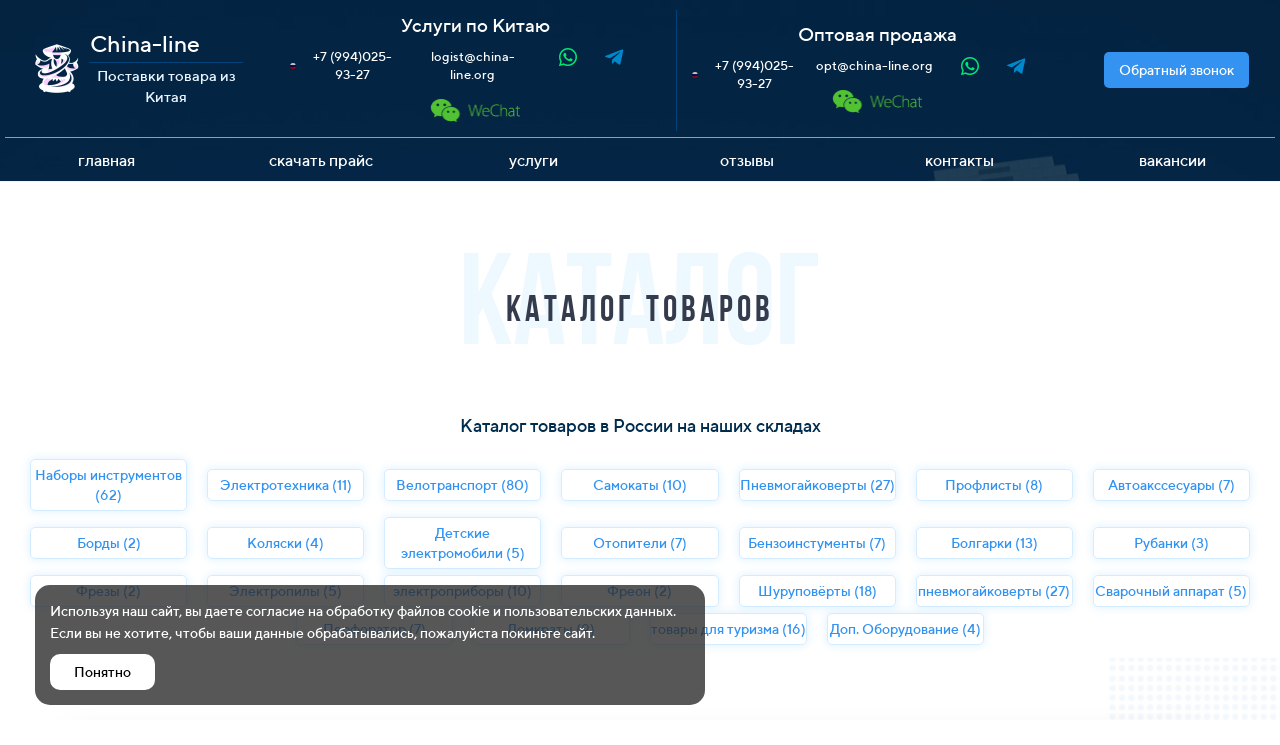

--- FILE ---
content_type: text/html; charset=UTF-8
request_url: https://china-line.ru/Bolgarka-na-batareyakh-YAOTO-BS-128
body_size: 34251
content:
<!DOCTYPE html>

<html lang="ru">

<head>

    
    <!-- PLUGINS -->
    





    <meta http-equiv="X-UA-Compatible" content="IE=edge">
    <meta charset="utf-8">
    <meta name="generator" content="Creatium">

    <title>Купить оптом Болгарка на батареях YAOTO BS 128</title>

    <meta name="description" content="Доставка из Китая Болгарка на батареях YAOTO BS 128"><link rel="canonical" href="https://china-line.ru/Bolgarka-na-batareyakh-YAOTO-BS-128">
            <meta name="viewport" content="width=device-width, initial-scale=1.0">
    
    <script type="application/ld+json">{}</script>
    
<!--[if IE]><link rel="shortcut icon" href="https://i.1.creatium.io/53/5b/b2/70e69b997fcff90d1e594c52877bb0fe04/32x32/image66_png3.png"><![endif]-->
<link rel="apple-touch-icon-precomposed" href="https://i.1.creatium.io/53/5b/b2/70e69b997fcff90d1e594c52877bb0fe04/180x180/image66_png3.png">
<link rel="icon" href="https://i.1.creatium.io/53/5b/b2/70e69b997fcff90d1e594c52877bb0fe04/196x196/image66_png3.png">
                <script>
                window.creatium = {"creatium":true,"visit_id":null,"site_id":119858,"page_id":782440,"content_id":763457,"lang":"ru","time":1768024997,"screens":"screens-xs-md-lg","animations":[],"cookies":{"alert":0,"message":""},"integrations":[],"misc":{"cdn_host":"i.1.creatium.io"},"allow_cookies":true,"site_options":{"captcha_signup":false,"captcha_orders":false,"member_allow_signup":false,"member_allow_auth":false},"member":{"id":0},"async":{"js":["\/app\/4.2\/delivery-builder?action=async&key=0b03fea133626bdaadb4f0dac690a79e","\/assets\/4.2\/vendors-async.js?v=1742957206"],"css":["\/assets\/4.2\/vendors-async.css?v=1765346813","\/assets\/4.2\/hovercss-async.css?v=1742957206"],"js_adaptive_sections":"\/app\/4.2\/delivery-builder?action=adaptive-sections&key=0b03fea133626bdaadb4f0dac690a79e"},"device":"other","mini":false,"scroll":{"snapping":false}};
                window.cr = window.creatium;
                window.plp = window.creatium;
                window.error_handler = function (e, fn_id) {
                    window.console && console.log && console.log(fn_id);
                    window['error_handler_' + fn_id] && eval(window['error_handler_' + fn_id]);
                    window.console && console.error && console.error(e.message);
                };
                    cr.api = function (v, cb) { cr.api.queue.push([v, cb]) };
    cr.api.queue = [];
    cr.layout = {"top":0,"left":0};
            </script>
    <!-- CORE -->
    <link type="text/css" rel="stylesheet" href="/assets/4.2/vendors.css?v=1742957206"><link type="text/css" rel="stylesheet" href="/assets/4.2/default.css?v=1765346813"><link type="text/css" rel="stylesheet" href="/assets/4.2/nodes.css?v=1765346813">    <script defer type="text/javascript" src="/assets/4.2/vendors.js?v=1742957206"></script><script defer type="text/javascript" src="/assets/4.2/default.js?v=1765349154"></script><script defer type="text/javascript" src="/assets/4.2/nodes.js?v=1765346813"></script><link rel="preload" href="/assets/4.2/vendors-sync.js?v=1742957206" as="script">
            <style> 
.screen-xs .node.css1 > .wrapper1 { background-attachment: scroll!important }
.screen-sm .node.css1 > .wrapper1 { background-attachment: scroll!important }
.node.css1 > .wrapper1 { background-attachment: fixed; background-position: center center; background-size: cover; background-repeat: no-repeat }
.node.css1 > .wrapper1 > .wrapper2 { background-color: rgba(0, 35, 62, 0.86) }
.node.css1  { color: #FFF }
.node.css1  > .padding_top { padding-top: 5px }
.node.css1  > .padding_bottom { padding-bottom: 0px }
.node.css1 a { color: rgb(25, 142, 230) }
.node.css2  { color: #FFF; padding-top: 5px; padding-bottom: 3px; padding-left: 25px; padding-right: 25px }
.node.css2 a { color: rgb(25, 142, 230) }
.node.css3  { color: #FFF; padding-top: 0px; padding-bottom: 3px; padding-left: 5px; padding-right: 5px }
.node.css3 a { color: rgb(25, 142, 230) }
.node.css4  { color: #FFF; padding-top: 9px; padding-bottom: 10px; padding-left: 5px; padding-right: 5px }
.node.css4 a { color: rgb(25, 142, 230) }
.node.css5 .bgimage { height: 57px; background-position: center }
.node.css5 img.selectable { max-height: 57px }
.node.css5 .proportions { width: calc(var(--width) / var(--height) * 57); padding-top: 57px }
.node.css6  { color: #FFF; padding-top: 0px; padding-bottom: 0px; padding-left: 5px; padding-right: 5px }
.node.css6 a { color: rgb(25, 142, 230) }
.btn.css7 { text-align: center } .btn.css7 { background-color: rgba(255, 255, 255, 0);border-top-left-radius: 0px;border-top-right-radius: 0px;border-bottom-right-radius: 0px;border-bottom-left-radius: 0px;border-style: solid;border-top-width: 0px;border-bottom-width: 0px;border-left-width: 0px;border-right-width: 0px;border-color: rgb(204, 204, 204);padding-top: 3px;padding-bottom: 0px;font-size: 23px;color: rgb(255, 255, 255)!important; } .btn.css7:hover, .btn.css7.hover { background-color: rgba(230, 230, 230, 0);border-color: rgb(163, 163, 163);color: rgb(204, 204, 204)!important; } .btn.css7:active, .btn.css7.active { background-color: rgba(207, 207, 207, 0);border-color: rgb(184, 184, 184);color: rgb(255, 255, 255)!important; } .btn.css7:before {  } .btn.css7:active:before, .btn.css7.active:before { background-color: rgba(207, 207, 207, 0); }
.node.css8  { color: #FFF; padding-top: 2px; padding-bottom: 2px; padding-left: 5px; padding-right: 5px }
.node.css8 a { color: rgb(25, 142, 230) }
.btn.css9 { text-align: center } .btn.css9 { background-color: rgba(233, 246, 255, 0);border-top-left-radius: 0px;border-top-right-radius: 0px;border-bottom-right-radius: 0px;border-bottom-left-radius: 0px;border-style: solid;border-top-width: 0px;border-bottom-width: 0px;border-left-width: 0px;border-right-width: 0px;border-color: rgb(136, 204, 255);padding-top: 0px;padding-bottom: 3px;font-size: 15px;color: rgb(233, 246, 255)!important; } .btn.css9:hover, .btn.css9.hover { background-color: rgba(233, 246, 255, 0);border-color: rgb(58, 170, 255);color: rgb(233, 246, 255)!important; } .btn.css9:active, .btn.css9.active { background-color: rgba(185, 225, 255, 0);border-color: rgb(136, 204, 255);color: rgb(255, 255, 255)!important; } .btn.css9:before {  } .btn.css9:active:before, .btn.css9.active:before { background-color: rgba(185, 225, 255, 0); }
.textable.css10  { text-align: center; font-family: "TTNorms Medium"; font-size: 19px; line-height: 1.6; letter-spacing: 0em; opacity: 1 }
.node.css11  { color: #FFF; padding-top: 0px; padding-bottom: 0px; padding-left: 0px; padding-right: 0px }
.node.css11 a { color: rgb(25, 142, 230) }
.node.css12  { color: #FFF; padding-top: 5px; padding-bottom: 0px; padding-left: 5px; padding-right: 5px }
.node.css12 a { color: rgb(25, 142, 230) }
.node.css13  { color: #FFF; padding-top: 3px; padding-bottom: 3px; padding-left: 5px; padding-right: 5px }
.node.css13 a { color: rgb(25, 142, 230) }
.node.css14 img { width: 23px }
.node.css14 .roundimage { text-align: right }
.btn.css15 { text-align: center } .btn.css15 { background-color: rgba(0, 44, 77, 0);border-top-left-radius: 0px;border-top-right-radius: 0px;border-bottom-right-radius: 0px;border-bottom-left-radius: 0px;border-style: solid;border-top-width: 0px;border-bottom-width: 0px;border-left-width: 0px;border-right-width: 0px;border-color: rgb(0, 35, 62);padding-top: 3px;padding-bottom: 3px;font-size: 13px;color: rgb(255, 255, 255)!important; } .btn.css15:hover, .btn.css15.hover { background-color: rgba(0, 40, 69, 0);border-color: rgb(0, 28, 49);color: rgb(255, 255, 255)!important; } .btn.css15:active, .btn.css15.active { background-color: rgba(0, 36, 62, 0);border-color: rgb(0, 32, 55);color: rgb(255, 255, 255)!important; } .btn.css15:before {  } .btn.css15:active:before, .btn.css15.active:before { background-color: rgba(0, 36, 62, 0); }
.node.css16  { color: #FFF; padding-top: 5px; padding-bottom: 3px; padding-left: 0px; padding-right: 5px }
.node.css16 a { color: rgb(25, 142, 230) }
.btn.css17 { text-align: center } .btn.css17 { background-color: rgba(255, 255, 255, 0);border-top-left-radius: 0px;border-top-right-radius: 0px;border-bottom-right-radius: 0px;border-bottom-left-radius: 0px;border-style: solid;border-top-width: 0px;border-bottom-width: 0px;border-left-width: 0px;border-right-width: 0px;border-color: rgb(204, 204, 204);padding-top: 3px;padding-bottom: 3px;font-size: 13px;color: rgb(255, 255, 255)!important; } .btn.css17:hover, .btn.css17.hover { background-color: rgba(230, 230, 230, 0);border-color: rgb(163, 163, 163);color: rgb(204, 204, 204)!important; } .btn.css17:active, .btn.css17.active { background-color: rgba(207, 207, 207, 0);border-color: rgb(184, 184, 184);color: rgb(255, 255, 255)!important; } .btn.css17:before {  } .btn.css17:active:before, .btn.css17.active:before { background-color: rgba(207, 207, 207, 0); }
.btn.css18 { text-align: center } .btn.css18 { background-color: rgba(0, 44, 77, 0);border-top-left-radius: 0px;border-top-right-radius: 0px;border-bottom-right-radius: 0px;border-bottom-left-radius: 0px;border-style: solid;border-top-width: 0px;border-bottom-width: 0px;border-left-width: 0px;border-right-width: 0px;border-color: rgb(0, 35, 62);padding-top: 8px;padding-bottom: 8px;font-size: 14px;color: rgb(255, 255, 255)!important; } .btn.css18:hover, .btn.css18.hover { background-color: rgba(0, 40, 69, 0);border-color: rgb(0, 28, 49);color: rgb(255, 255, 255)!important; } .btn.css18:active, .btn.css18.active { background-color: rgba(0, 36, 62, 0);border-color: rgb(0, 32, 55);color: rgb(255, 255, 255)!important; } .btn.css18:before {  } .btn.css18:active:before, .btn.css18.active:before { background-color: rgba(0, 36, 62, 0); }
.soc-icon.css19 .link .bg {border-top-left-radius: 25px;border-top-right-radius: 25px;border-bottom-right-radius: 25px;border-bottom-left-radius: 25px;width: 36px;height: 36px;padding: 5px;border-style: solid;border-top-width: 0px;border-bottom-width: 0px;border-left-width: 0px;border-right-width: 0px;}.soc-icon.css19 span { line-height: 36px }
.node.css20  { color: #FFF; padding-top: 10px; padding-bottom: 10px; padding-left: 5px; padding-right: 5px }
.node.css20 a { color: rgb(25, 142, 230) }
.btn.css21 { text-align: center } .btn.css21 { background-color: rgb(52, 147, 241);border-top-left-radius: 5px;border-top-right-radius: 5px;border-bottom-right-radius: 5px;border-bottom-left-radius: 5px;border-style: solid;border-top-width: 0px;border-bottom-width: 0px;border-left-width: 0px;border-right-width: 0px;border-color: rgb(255, 255, 255);padding-top: 8px;padding-bottom: 8px;font-size: 14px;color: rgb(255, 255, 255)!important; } .btn.css21:hover, .btn.css21.hover { background-color: rgba(52, 147, 241, 0.9);border-color: rgb(255, 255, 255);color: rgb(255, 255, 255)!important; } .btn.css21:active, .btn.css21.active { background-color: rgba(25, 132, 239, 0.8);border-color: rgb(255, 255, 255);color: rgb(255, 255, 255)!important; } .btn.css21:before {  } .btn.css21:active:before, .btn.css21.active:before { background-color: rgba(25, 132, 239, 0.8); }
.modal.css22 .modal-dialog { width: 978px }
.metahtml.css23 .modal6-root {
  border-radius: 5px;
  box-shadow: 0 3px 9px rgba(0, 0, 0, 0.5);
  opacity: 0;
  transform: scale(1.1);
  transition: 300ms all ease-out;
  display: table;
  width: 100%;
}

.screen-xs .metahtml.css23 .modal6-root {
  display: block;
}

.metahtml.css23 .modal6-root.is-active {
  opacity: 1;
  transform: scale(1);
}

.metahtml.css23 .modal6-root.is-hiding {
  opacity: 0;
  transform: scale(0.9);
}

.metahtml.css23 .modal6-panel1 {
  padding: 15px;
  background-image: linear-gradient(rgba(0, 44, 77, 0.75), rgba(0, 44, 77, 0.75)), url(https://i.1.creatium.io/15/f2/f4/67380bd8634342f5f4b2836af268d11659/1b5b04dd_1368_4204_a6fa_0de9fb933718_w1280_r1_77_fpx51_fpy51.jpg#%7B%22size%22:%5B1280,723%5D,%22quality%22:8%7D);
  background-position: center;
  background-size: cover;
  display: table-cell;
  width: 50%;
  vertical-align: middle;
  border-top-left-radius: 5px;
  border-bottom-left-radius: 5px;
}

.screen-xs .metahtml.css23 .modal6-panel1 {
  display: block;
  width: auto;
  border-radius: 0;
  border-top-left-radius: 5px;
  border-top-right-radius: 5px;
}

.metahtml.css23 .modal6-panel2 {
  padding: 15px;
  background-color: rgb(0, 44, 77);
  display: table-cell;
  width: 50%;
  vertical-align: middle;
  position: relative;
  border-top-right-radius: 5px;
  border-bottom-right-radius: 5px;
}

.screen-xs .metahtml.css23 .modal6-panel2 {
  display: block;
  width: auto;
  border-radius: 0;
  border-bottom-left-radius: 5px;
  border-bottom-right-radius: 5px;
}

.metahtml.css23 .modal6-close {
  cursor: pointer;
  background-color: white;
  border: 2px solid black;
  border-radius: 100px;
  position: absolute;
  width: 30px;
  height: 30px;
  padding: 0;
  top: -10px;
  right: -10px;
  transition: transform 200ms;
}

.metahtml.css23 .modal6-close-h,
.metahtml.css23 .modal6-close-v {
  background-color: black;
  display: block;
  width: 16px;
  height: 2px;
  position: absolute;
  left: 50%;
  top: 50%;
}

.metahtml.css23 .modal6-close-h {
  transform: translate(-50%, -50%) rotate(135deg);
}

.metahtml.css23 .modal6-close-v {
  transform: translate(-50%, -50%) rotate(45deg);
}

.metahtml.css23 .modal6-close:hover {
  transform: scale(1.1);
}
.node.css24  { color: #FFF; padding-top: 5px; padding-bottom: 5px; padding-left: 5px; padding-right: 5px }
.node.css24 a { color: rgb(25, 142, 230) }
.textable.css25  { text-align: center; font-family: "Bebas Neue Bold"; font-size: 28px; line-height: 1.1; letter-spacing: 0.028571428571428574em; opacity: 1 }
.screen-xs .textable.css25  { text-align: center!important }
.textable.css26  { text-align: center; font-family: "TTNorms Medium"; font-size: 16px; line-height: 1.4; letter-spacing: 0em; opacity: 0.65 }
.screen-xs .textable.css26  { text-align: center!important }
.metahtml.css27 .form1-cover {
  padding: 24px 26px;
  background-color: rgb(0, 35, 62);
  border-color: rgb(0, 44, 77);
  border-style: none;
  border-width: 2px;
  border-radius: 5px;
  box-shadow: 0 5px 15px 0px rgba(0, 0, 0, 0.1);
}
.node.css28 > .wrapper1 { background-color: rgb(212, 236, 255); border-radius: 8px }
.node.css28  { color: #333; padding-top: 2px; padding-bottom: 2px; padding-left: 10px; padding-right: 10px }
.node.css28 a { color: rgb(25, 142, 230) }
.metahtml.css29 [cr-field] {
  padding-bottom: 6px;
  font-size: 14px;
  font-family: TTNorms Medium;
}

.metahtml.css29 .name {
  transition: 300ms all;
  color: rgba(51, 51, 51, 0.5);
  font-size: 12px;
  word-wrap: break-word;
  padding-bottom: 4px;
}

.metahtml.css29 .is-text .name {
  position: absolute;
  line-height: 1.2;
  font-size: 14px;
}

.metahtml.css29 .is-text:focus-within .name,
.metahtml.css29 .is-text.is-filled .name {
  transform: translateY(-100%);
  font-size: 12px;
}

.metahtml.css29 .form-control {
  height: auto;
  line-height: 1.2;
  box-shadow: none;
  position: relative;
  color: rgb(51, 51, 51);
  border: 0 solid rgba(255, 255, 255, 0.26);
  border-bottom-width: 1px;
  border-radius: 0;
  padding: 0 0 8px 0;
  font-size: 14px;
  cursor: initial;
  background-color: transparent;
}

.metahtml.css29 .is-text .form-control {
  margin-top: 22px;
}

.metahtml.css29 .form-control:focus,
.metahtml.css29 .form-control:focus-within {
  border-color: rgb(0, 143, 250);
}

.metahtml.css29 .form-control + .form-control {
  margin-top: 10px;
}

.metahtml.css29 label {
  font-weight: normal;
  display: block;
  cursor: pointer;
}

.metahtml.css29 textarea {
  resize: vertical;
}

.metahtml.css29 .checkbox {
  width: 18px;
  height: 18px;
  padding: 0;
  margin: 0 4.5px 0 0;
  line-height: 0;
  min-height: auto;
  display: inline-block;
  vertical-align: middle;
  background: white;
  border: 2px solid rgba(0, 0, 0, 0.25);
  position: relative;
  transition: 300ms all;
  border-radius: 2px;
}

.metahtml.css29 .checkbox svg {
  width: 100%;
  opacity: 0;
  transform: scale(0);
  transition: 300ms all;
}

.metahtml.css29 input:hover ~ .checkbox,
.metahtml.css29 input:focus ~ .checkbox {
  border-color: rgb(125, 199, 255);
}

.metahtml.css29 input:checked ~ .checkbox {
  border-color: rgb(0, 129, 225);
  background-color: rgb(0, 143, 250);
}

.metahtml.css29 input:active ~ .checkbox {
  box-shadow: inset 0 0 5px rgba(0, 0, 0, 0.15);
}

.metahtml.css29 input:checked ~ .checkbox svg {
  opacity: 1;
  transform: scale(1);
}

.metahtml.css29 .radio {
  margin: 0;
  margin: 0 4.5px 0 0;
  padding: 0;
  line-height: 0;
  width: 18px;
  height: 18px;
  min-height: auto;
  display: inline-block;
  vertical-align: middle;
  background: white;
  border: 2px solid rgba(0, 0, 0, 0.25);
  position: relative;
  transition: 300ms all;
  border-radius: 100px;
}

.metahtml.css29 .radio:before {
  position: absolute;
  left: 0;
  width: 100%;
  top: 0;
  height: 100%;
  content: '';
  display: block;
  background-color: white;
  border-radius: 100px;
  opacity: 0;
  transform: scale(0);
  transition: 300ms all;
}

.metahtml.css29 input:hover ~ .radio,
.metahtml.css29 input:focus ~ .radio {
  border-color: rgb(125, 199, 255);
}

.metahtml.css29 input:active ~ .radio {
  box-shadow: inset 0 0 5px rgba(0, 0, 0, 0.15);
}

.metahtml.css29 input:checked ~ .radio {
  border-color: rgb(0, 129, 225);
  background-color: rgb(0, 143, 250);
}

.metahtml.css29 input:checked ~ .radio:before {
  opacity: 1;
  transform: scale(0.5);
}

.metahtml.css29 [cr-field="checkbox-list"] span {
  vertical-align: middle;
}

.metahtml.css29 [cr-field="checkbox-list"] input {
  position: absolute;
  width: 0;
  height: 0;
  opacity: 0;
  overflow: hidden;
}

.metahtml.css29 [cr-field="checkbox-list"] label + label {
  margin-top: 6px;
}

.metahtml.css29 [cr-field="checkbox-visual"] {
  overflow: hidden;
}

.metahtml.css29 [cr-field="checkbox-visual"] .items {
  display: flex;
  flex-wrap: wrap;
  margin-bottom: -20px;
  justify-content: space-between;
}

.metahtml.css29 [cr-field="checkbox-visual"] .item {
  display: inline-block;
  vertical-align: top;
  text-align: center;
  margin-bottom: 20px;
  width: 30%;
}

.metahtml.css29 [cr-field="checkbox-visual"] label {
  position: relative;
}

.metahtml.css29 [cr-field="checkbox-visual"] .bgimage {
  background-size: cover;
  display: inline-block;
  background-position: center;
  border-radius: 50px;
  overflow: hidden;
  position: relative;
  width: 100%;
  padding-top: 100%;
}

.metahtml.css29 [cr-field="checkbox-visual"] input {
  position: absolute;
  width: 0;
  height: 0;
  opacity: 0;
}

.metahtml.css29 [cr-field="checkbox-visual"] .tick {
  position: absolute;
  left: 0;
  top: 0;
  width: 100%;
  height: 100%;
  background-color: rgba(0, 143, 250, 0.75);
  transition: all 300ms;
  opacity: 0;
}

.metahtml.css29 [cr-field="checkbox-visual"] .tick svg {
  opacity: 0;
  transition: all 300ms;
  max-width: 26px;
  position: absolute;
  left: 50%;
  top: 50%;
  transform: translate(-50%, -50%);
}

.metahtml.css29 [cr-field="checkbox-visual"] .subname {
  margin: 7px 0;
  word-wrap: break-word;
  white-space: normal;
}

.metahtml.css29 [cr-field="checkbox-visual"] input:hover ~ .bgimage .tick,
.metahtml.css29 [cr-field="checkbox-visual"] input:focus ~ .bgimage .tick {
  opacity: 0.5;
}

.metahtml.css29 [cr-field="checkbox-visual"] input:checked ~ .bgimage .tick,
.metahtml.css29 [cr-field="checkbox-visual"] input:checked ~ .bgimage .tick svg {
  opacity: 1;
}

.screen-xs .metahtml.css29 [cr-field="checkbox-visual"] .item {
  width: 100%;
  text-align: left;
  margin-bottom: 10px;
  white-space: nowrap;
}

.screen-xs .metahtml.css29 [cr-field="checkbox-visual"] .bgimage {
  width: 25%;
  padding-top: 25%;
  vertical-align: middle;
}

.screen-xs .metahtml.css29 [cr-field="checkbox-visual"] .subname {
  width: 75%;
  display: inline-block;
  vertical-align: middle;
  padding-left: 5%;
  margin-left: -4px;
}

.metahtml.css29 [cr-field="checkbox-input"] span {
  vertical-align: middle;
}

.metahtml.css29 [cr-field="checkbox-input"] input {
  position: absolute;
  width: 0;
  height: 0;
  opacity: 0;
  overflow: hidden;
}

.metahtml.css29 [cr-field="radio-list"] span {
  vertical-align: middle;
}

.metahtml.css29 [cr-field="radio-list"] input {
  position: absolute;
  width: 0;
  height: 0;
  opacity: 0;
  overflow: hidden;
}

.metahtml.css29 [cr-field="radio-list"] label + label {
  margin-top: 6px;
}

.metahtml.css29 [cr-field="radio-visual"] {
  overflow: hidden;
}

.metahtml.css29 [cr-field="radio-visual"] .items {
  display: flex;
  flex-wrap: wrap;
  margin-bottom: -20px;
  justify-content: space-between;
}

.metahtml.css29 [cr-field="radio-visual"] .item {
  display: inline-block;
  vertical-align: top;
  text-align: center;
  margin-bottom: 20px;
  width: 30%;
}

.metahtml.css29 [cr-field="radio-visual"] label {
  position: relative;
}

.metahtml.css29 [cr-field="radio-visual"] .bgimage {
  background-size: cover;
  display: inline-block;
  background-position: center;
  border-radius: 50px;
  overflow: hidden;
  position: relative;
  width: 100%;
  padding-top: 100%;
}

.metahtml.css29 [cr-field="radio-visual"] input {
  position: absolute;
  width: 0;
  height: 0;
  opacity: 0;
}

.metahtml.css29 [cr-field="radio-visual"] .tick {
  position: absolute;
  left: 0;
  top: 0;
  width: 100%;
  height: 100%;
  background-color: rgba(0, 143, 250, 0.75);
  transition: all 300ms;
  opacity: 0;
}

.metahtml.css29 [cr-field="radio-visual"] .tick svg {
  opacity: 0;
  transition: all 300ms;
  max-width: 26px;
  position: absolute;
  left: 50%;
  top: 50%;
  transform: translate(-50%, -50%);
}

.metahtml.css29 [cr-field="radio-visual"] .subname {
  margin: 7px 0;
  word-wrap: break-word;
  white-space: normal;
}

.metahtml.css29 [cr-field="radio-visual"] input:hover ~ .bgimage .tick {
  opacity: 0.5;
}

.metahtml.css29 [cr-field="radio-visual"] input:checked ~ .bgimage .tick,
.metahtml.css29 [cr-field="radio-visual"] input:checked ~ .bgimage .tick svg {
  opacity: 1;
}

.screen-xs .metahtml.css29 [cr-field="radio-visual"] .item {
  width: 100%;
  text-align: left;
  margin-bottom: 10px;
  white-space: nowrap;
}

.screen-xs .metahtml.css29 [cr-field="radio-visual"] .bgimage {
  width: 25%;
  padding-top: 25%;
  vertical-align: middle;
}

.screen-xs .metahtml.css29 [cr-field="radio-visual"] .subname {
  width: 75%;
  display: inline-block;
  vertical-align: middle;
  padding-left: 5%;
  margin-left: -4px;
}

.metahtml.css29 [cr-field="select-menu"] select {
  position: absolute;
  top: 0;
  left: 0;
  width: 100%;
  height: 100%;
  opacity: 0;
  cursor: pointer;
  z-index: 1;
  color: black;
  -webkit-appearance: none;
}

.metahtml.css29 [cr-field="select-menu"] .fa {
  font-size: 20px;
  line-height: 0;
  opacity: 0.5;
  vertical-align: middle;
}

.metahtml.css29 [cr-field="select-menu"] .flexgrid {
  display: flex;
  align-items: center;
}

.metahtml.css29 [cr-field="select-menu"] .flexgrid .left {
  flex-grow: 1;
  min-width: 50%;
  word-wrap: break-word;
}

.metahtml.css29 [cr-field="file"] svg {
  width: 20px;
  height: 20px;
  vertical-align: middle;
  margin-top: -5px;
  margin-bottom: -5px;
}

.metahtml.css29 [cr-field="file"] span {
  display: inline-block;
  vertical-align: middle;
  line-height: 1;
}

.metahtml.css29 [cr-field="file"] input {
  position: absolute;
  top: 0;
  left: 0;
  width: 100%;
  height: 100%;
  opacity: 0;
  cursor: pointer;
  z-index: 0;
}

.metahtml.css29 [cr-field="file"] .clean {
  float: right;
  opacity: 0.5;
  cursor: pointer;
  position: relative;
  z-index: 1;
}

.metahtml.css29 [cr-field="file"] .clean:hover {
  opacity: 1;
}

.metahtml.css29 [cr-field="file"] .flexgrid {
  display: flex;
  align-items: center;
}

.metahtml.css29 [cr-field="file"] .flexgrid .center {
  flex-grow: 1;
  min-width: 50%;
  word-wrap: break-word;
}

.metahtml.css29 [cr-field="result"] .flexgrid.align-sides {
  display: flex;
  align-items: center;
}

.metahtml.css29 [cr-field="result"] .flexgrid.align-sides .left .name {
  margin-bottom: 0;
}

.metahtml.css29 [cr-field="result"] .flexgrid.align-center .left {
  text-align: center;
}

.metahtml.css29 [cr-field="result"] .flexgrid.align-right .left {
  text-align: right;
}

.metahtml.css29 [cr-field="result"] .flexgrid .right {
  flex-grow: 1;
  min-width: 25%;
  word-wrap: break-word;
  text-align: right;
  font-size: 100%;
}

.metahtml.css29 [cr-field="result"] .flexgrid.align-left .right {
  text-align: left;
}

.metahtml.css29 [cr-field="result"] .flexgrid.align-center .right {
  text-align: center;
}

.metahtml.css29 [cr-field="result"] .flexgrid.align-right .right {
  text-align: right;
}

.metahtml.css29 [cr-field="privacy-button"] .open {
  text-align: center;
  opacity: 0.5;
  font-size: 80%;
  cursor: pointer;
}

.metahtml.css29 [cr-field="privacy-button"] .open a {
  color: inherit;
  text-decoration: none;
}

.metahtml.css29 [cr-field="privacy-checkbox"] {
  font-size: 80%;
}

.metahtml.css29 [cr-field="privacy-checkbox"] span {
  vertical-align: middle;
}

.metahtml.css29 [cr-field="privacy-checkbox"] a {
  vertical-align: middle;
  text-decoration: none;
  border-bottom-width: 1px;
  border-bottom-style: dashed;
  color: inherit;
  cursor: pointer;
}

.metahtml.css29 [cr-field="privacy-checkbox"] input {
  position: absolute;
  width: 0;
  height: 0;
  opacity: 0;
  overflow: hidden;
}

.metahtml.css29 [cr-field="privacy-text"] {
  font-size: 80%;
  text-align: center;
}

.metahtml.css29 [cr-field="privacy-text"] a {
  text-decoration: none;
  border-bottom-width: 1px;
  border-bottom-style: dashed;
  color: inherit;
  cursor: pointer;
}

.metahtml.css29 [cr-field="hidden"] {
  opacity: 0.25;
}
.node.css30 .padding { height: 40px }
.node.css31  { color: #FFF; padding-top: 10px; padding-bottom: 10px; padding-left: 10px; padding-right: 10px }
.node.css31 a { color: rgb(25, 142, 230) }
.metahtml.css32 [cr-field] {
  padding-bottom: 6px;
  font-size: 14px;
  font-family: TTNorms Medium;
}

.metahtml.css32 .name {
  transition: 300ms all;
  color: rgba(255, 255, 255, 0.5);
  font-size: 12px;
  word-wrap: break-word;
  padding-bottom: 4px;
}

.metahtml.css32 .is-text .name {
  position: absolute;
  line-height: 1.2;
  font-size: 14px;
}

.metahtml.css32 .is-text:focus-within .name,
.metahtml.css32 .is-text.is-filled .name {
  transform: translateY(-100%);
  font-size: 12px;
}

.metahtml.css32 .form-control {
  height: auto;
  line-height: 1.2;
  box-shadow: none;
  position: relative;
  color: rgb(255, 255, 255);
  border: 0 solid rgba(255, 255, 255, 0.26);
  border-bottom-width: 1px;
  border-radius: 0;
  padding: 0 0 8px 0;
  font-size: 14px;
  cursor: initial;
  background-color: transparent;
}

.metahtml.css32 .is-text .form-control {
  margin-top: 22px;
}

.metahtml.css32 .form-control:focus,
.metahtml.css32 .form-control:focus-within {
  border-color: rgb(0, 143, 250);
}

.metahtml.css32 .form-control + .form-control {
  margin-top: 10px;
}

.metahtml.css32 label {
  font-weight: normal;
  display: block;
  cursor: pointer;
}

.metahtml.css32 textarea {
  resize: vertical;
}

.metahtml.css32 .checkbox {
  width: 18px;
  height: 18px;
  padding: 0;
  margin: 0 4.5px 0 0;
  line-height: 0;
  min-height: auto;
  display: inline-block;
  vertical-align: middle;
  background: white;
  border: 2px solid rgba(0, 0, 0, 0.25);
  position: relative;
  transition: 300ms all;
  border-radius: 2px;
}

.metahtml.css32 .checkbox svg {
  width: 100%;
  opacity: 0;
  transform: scale(0);
  transition: 300ms all;
}

.metahtml.css32 input:hover ~ .checkbox,
.metahtml.css32 input:focus ~ .checkbox {
  border-color: rgb(125, 199, 255);
}

.metahtml.css32 input:checked ~ .checkbox {
  border-color: rgb(0, 129, 225);
  background-color: rgb(0, 143, 250);
}

.metahtml.css32 input:active ~ .checkbox {
  box-shadow: inset 0 0 5px rgba(0, 0, 0, 0.15);
}

.metahtml.css32 input:checked ~ .checkbox svg {
  opacity: 1;
  transform: scale(1);
}

.metahtml.css32 .radio {
  margin: 0;
  margin: 0 4.5px 0 0;
  padding: 0;
  line-height: 0;
  width: 18px;
  height: 18px;
  min-height: auto;
  display: inline-block;
  vertical-align: middle;
  background: white;
  border: 2px solid rgba(0, 0, 0, 0.25);
  position: relative;
  transition: 300ms all;
  border-radius: 100px;
}

.metahtml.css32 .radio:before {
  position: absolute;
  left: 0;
  width: 100%;
  top: 0;
  height: 100%;
  content: '';
  display: block;
  background-color: white;
  border-radius: 100px;
  opacity: 0;
  transform: scale(0);
  transition: 300ms all;
}

.metahtml.css32 input:hover ~ .radio,
.metahtml.css32 input:focus ~ .radio {
  border-color: rgb(125, 199, 255);
}

.metahtml.css32 input:active ~ .radio {
  box-shadow: inset 0 0 5px rgba(0, 0, 0, 0.15);
}

.metahtml.css32 input:checked ~ .radio {
  border-color: rgb(0, 129, 225);
  background-color: rgb(0, 143, 250);
}

.metahtml.css32 input:checked ~ .radio:before {
  opacity: 1;
  transform: scale(0.5);
}

.metahtml.css32 [cr-field="checkbox-list"] span {
  vertical-align: middle;
}

.metahtml.css32 [cr-field="checkbox-list"] input {
  position: absolute;
  width: 0;
  height: 0;
  opacity: 0;
  overflow: hidden;
}

.metahtml.css32 [cr-field="checkbox-list"] label + label {
  margin-top: 6px;
}

.metahtml.css32 [cr-field="checkbox-visual"] {
  overflow: hidden;
}

.metahtml.css32 [cr-field="checkbox-visual"] .items {
  display: flex;
  flex-wrap: wrap;
  margin-bottom: -20px;
  justify-content: space-between;
}

.metahtml.css32 [cr-field="checkbox-visual"] .item {
  display: inline-block;
  vertical-align: top;
  text-align: center;
  margin-bottom: 20px;
  width: 30%;
}

.metahtml.css32 [cr-field="checkbox-visual"] label {
  position: relative;
}

.metahtml.css32 [cr-field="checkbox-visual"] .bgimage {
  background-size: cover;
  display: inline-block;
  background-position: center;
  border-radius: 50px;
  overflow: hidden;
  position: relative;
  width: 100%;
  padding-top: 100%;
}

.metahtml.css32 [cr-field="checkbox-visual"] input {
  position: absolute;
  width: 0;
  height: 0;
  opacity: 0;
}

.metahtml.css32 [cr-field="checkbox-visual"] .tick {
  position: absolute;
  left: 0;
  top: 0;
  width: 100%;
  height: 100%;
  background-color: rgba(0, 143, 250, 0.75);
  transition: all 300ms;
  opacity: 0;
}

.metahtml.css32 [cr-field="checkbox-visual"] .tick svg {
  opacity: 0;
  transition: all 300ms;
  max-width: 26px;
  position: absolute;
  left: 50%;
  top: 50%;
  transform: translate(-50%, -50%);
}

.metahtml.css32 [cr-field="checkbox-visual"] .subname {
  margin: 7px 0;
  word-wrap: break-word;
  white-space: normal;
}

.metahtml.css32 [cr-field="checkbox-visual"] input:hover ~ .bgimage .tick,
.metahtml.css32 [cr-field="checkbox-visual"] input:focus ~ .bgimage .tick {
  opacity: 0.5;
}

.metahtml.css32 [cr-field="checkbox-visual"] input:checked ~ .bgimage .tick,
.metahtml.css32 [cr-field="checkbox-visual"] input:checked ~ .bgimage .tick svg {
  opacity: 1;
}

.screen-xs .metahtml.css32 [cr-field="checkbox-visual"] .item {
  width: 100%;
  text-align: left;
  margin-bottom: 10px;
  white-space: nowrap;
}

.screen-xs .metahtml.css32 [cr-field="checkbox-visual"] .bgimage {
  width: 25%;
  padding-top: 25%;
  vertical-align: middle;
}

.screen-xs .metahtml.css32 [cr-field="checkbox-visual"] .subname {
  width: 75%;
  display: inline-block;
  vertical-align: middle;
  padding-left: 5%;
  margin-left: -4px;
}

.metahtml.css32 [cr-field="checkbox-input"] span {
  vertical-align: middle;
}

.metahtml.css32 [cr-field="checkbox-input"] input {
  position: absolute;
  width: 0;
  height: 0;
  opacity: 0;
  overflow: hidden;
}

.metahtml.css32 [cr-field="radio-list"] span {
  vertical-align: middle;
}

.metahtml.css32 [cr-field="radio-list"] input {
  position: absolute;
  width: 0;
  height: 0;
  opacity: 0;
  overflow: hidden;
}

.metahtml.css32 [cr-field="radio-list"] label + label {
  margin-top: 6px;
}

.metahtml.css32 [cr-field="radio-visual"] {
  overflow: hidden;
}

.metahtml.css32 [cr-field="radio-visual"] .items {
  display: flex;
  flex-wrap: wrap;
  margin-bottom: -20px;
  justify-content: space-between;
}

.metahtml.css32 [cr-field="radio-visual"] .item {
  display: inline-block;
  vertical-align: top;
  text-align: center;
  margin-bottom: 20px;
  width: 30%;
}

.metahtml.css32 [cr-field="radio-visual"] label {
  position: relative;
}

.metahtml.css32 [cr-field="radio-visual"] .bgimage {
  background-size: cover;
  display: inline-block;
  background-position: center;
  border-radius: 50px;
  overflow: hidden;
  position: relative;
  width: 100%;
  padding-top: 100%;
}

.metahtml.css32 [cr-field="radio-visual"] input {
  position: absolute;
  width: 0;
  height: 0;
  opacity: 0;
}

.metahtml.css32 [cr-field="radio-visual"] .tick {
  position: absolute;
  left: 0;
  top: 0;
  width: 100%;
  height: 100%;
  background-color: rgba(0, 143, 250, 0.75);
  transition: all 300ms;
  opacity: 0;
}

.metahtml.css32 [cr-field="radio-visual"] .tick svg {
  opacity: 0;
  transition: all 300ms;
  max-width: 26px;
  position: absolute;
  left: 50%;
  top: 50%;
  transform: translate(-50%, -50%);
}

.metahtml.css32 [cr-field="radio-visual"] .subname {
  margin: 7px 0;
  word-wrap: break-word;
  white-space: normal;
}

.metahtml.css32 [cr-field="radio-visual"] input:hover ~ .bgimage .tick {
  opacity: 0.5;
}

.metahtml.css32 [cr-field="radio-visual"] input:checked ~ .bgimage .tick,
.metahtml.css32 [cr-field="radio-visual"] input:checked ~ .bgimage .tick svg {
  opacity: 1;
}

.screen-xs .metahtml.css32 [cr-field="radio-visual"] .item {
  width: 100%;
  text-align: left;
  margin-bottom: 10px;
  white-space: nowrap;
}

.screen-xs .metahtml.css32 [cr-field="radio-visual"] .bgimage {
  width: 25%;
  padding-top: 25%;
  vertical-align: middle;
}

.screen-xs .metahtml.css32 [cr-field="radio-visual"] .subname {
  width: 75%;
  display: inline-block;
  vertical-align: middle;
  padding-left: 5%;
  margin-left: -4px;
}

.metahtml.css32 [cr-field="select-menu"] select {
  position: absolute;
  top: 0;
  left: 0;
  width: 100%;
  height: 100%;
  opacity: 0;
  cursor: pointer;
  z-index: 1;
  color: black;
  -webkit-appearance: none;
}

.metahtml.css32 [cr-field="select-menu"] .fa {
  font-size: 20px;
  line-height: 0;
  opacity: 0.5;
  vertical-align: middle;
}

.metahtml.css32 [cr-field="select-menu"] .flexgrid {
  display: flex;
  align-items: center;
}

.metahtml.css32 [cr-field="select-menu"] .flexgrid .left {
  flex-grow: 1;
  min-width: 50%;
  word-wrap: break-word;
}

.metahtml.css32 [cr-field="file"] svg {
  width: 20px;
  height: 20px;
  vertical-align: middle;
  margin-top: -5px;
  margin-bottom: -5px;
}

.metahtml.css32 [cr-field="file"] span {
  display: inline-block;
  vertical-align: middle;
  line-height: 1;
}

.metahtml.css32 [cr-field="file"] input {
  position: absolute;
  top: 0;
  left: 0;
  width: 100%;
  height: 100%;
  opacity: 0;
  cursor: pointer;
  z-index: 0;
}

.metahtml.css32 [cr-field="file"] .clean {
  float: right;
  opacity: 0.5;
  cursor: pointer;
  position: relative;
  z-index: 1;
}

.metahtml.css32 [cr-field="file"] .clean:hover {
  opacity: 1;
}

.metahtml.css32 [cr-field="file"] .flexgrid {
  display: flex;
  align-items: center;
}

.metahtml.css32 [cr-field="file"] .flexgrid .center {
  flex-grow: 1;
  min-width: 50%;
  word-wrap: break-word;
}

.metahtml.css32 [cr-field="result"] .flexgrid.align-sides {
  display: flex;
  align-items: center;
}

.metahtml.css32 [cr-field="result"] .flexgrid.align-sides .left .name {
  margin-bottom: 0;
}

.metahtml.css32 [cr-field="result"] .flexgrid.align-center .left {
  text-align: center;
}

.metahtml.css32 [cr-field="result"] .flexgrid.align-right .left {
  text-align: right;
}

.metahtml.css32 [cr-field="result"] .flexgrid .right {
  flex-grow: 1;
  min-width: 25%;
  word-wrap: break-word;
  text-align: right;
  font-size: 100%;
}

.metahtml.css32 [cr-field="result"] .flexgrid.align-left .right {
  text-align: left;
}

.metahtml.css32 [cr-field="result"] .flexgrid.align-center .right {
  text-align: center;
}

.metahtml.css32 [cr-field="result"] .flexgrid.align-right .right {
  text-align: right;
}

.metahtml.css32 [cr-field="privacy-button"] .open {
  text-align: center;
  opacity: 0.5;
  font-size: 80%;
  cursor: pointer;
}

.metahtml.css32 [cr-field="privacy-button"] .open a {
  color: inherit;
  text-decoration: none;
}

.metahtml.css32 [cr-field="privacy-checkbox"] {
  font-size: 80%;
}

.metahtml.css32 [cr-field="privacy-checkbox"] span {
  vertical-align: middle;
}

.metahtml.css32 [cr-field="privacy-checkbox"] a {
  vertical-align: middle;
  text-decoration: none;
  border-bottom-width: 1px;
  border-bottom-style: dashed;
  color: inherit;
  cursor: pointer;
}

.metahtml.css32 [cr-field="privacy-checkbox"] input {
  position: absolute;
  width: 0;
  height: 0;
  opacity: 0;
  overflow: hidden;
}

.metahtml.css32 [cr-field="privacy-text"] {
  font-size: 80%;
  text-align: center;
}

.metahtml.css32 [cr-field="privacy-text"] a {
  text-decoration: none;
  border-bottom-width: 1px;
  border-bottom-style: dashed;
  color: inherit;
  cursor: pointer;
}

.metahtml.css32 [cr-field="hidden"] {
  opacity: 0.25;
}
.screen-lg .metahtml.css33 .label {
  width: 33.33333%;
  display: inline-block;
  vertical-align: middle;
}

.screen-lg .metahtml.css33 .label:nth-of-type(2) {
  margin-top: 0;
}

.screen-lg .metahtml.css33 .label:nth-of-type(3) {
  margin-top: 0;
}

.screen-lg .metahtml.css33 .label:nth-of-type(0) {
  margin-top: 0;
}

.screen-md .metahtml.css33 .label {
  width: 33.33333%;
  display: inline-block;
  vertical-align: middle;
}

.screen-md .metahtml.css33 .label:nth-of-type(2) {
  margin-top: 0;
}

.screen-md .metahtml.css33 .label:nth-of-type(3) {
  margin-top: 0;
}

.screen-md .metahtml.css33 .label:nth-of-type(0) {
  margin-top: 0;
}

.screen-sm .metahtml.css33 .label {
  width: 33.33333%;
  display: inline-block;
  vertical-align: middle;
}

.screen-sm .metahtml.css33 .label:nth-of-type(2) {
  margin-top: 0;
}

.screen-sm .metahtml.css33 .label:nth-of-type(3) {
  margin-top: 0;
}

.screen-sm .metahtml.css33 .label:nth-of-type(0) {
  margin-top: 0;
}

.screen-xs .metahtml.css33 .label {
  width: 33.33333%;
  display: inline-block;
  vertical-align: middle;
}

.screen-xs .metahtml.css33 .label:nth-of-type(2) {
  margin-top: 0;
}

.screen-xs .metahtml.css33 .label:nth-of-type(3) {
  margin-top: 0;
}

.screen-xs .metahtml.css33 .label:nth-of-type(0) {
  margin-top: 0;
}
.node.css34 .padding { height: 20px }
.btn.css35 { text-align: center } .btn.css35 { background-color: rgb(255, 8, 16);border-top-left-radius: 25px;border-top-right-radius: 25px;border-bottom-right-radius: 25px;border-bottom-left-radius: 25px;border-style: solid;border-top-width: 0px;border-bottom-width: 0px;border-left-width: 0px;border-right-width: 0px;border-color: rgb(210, 0, 7);padding-top: 10px;padding-bottom: 10px;font-size: 16px;color: rgb(255, 255, 255)!important; } .btn.css35:hover, .btn.css35.hover { background-color: rgb(237, 0, 8);border-color: rgb(168, 0, 5);color: rgb(255, 255, 255)!important; } .btn.css35:active, .btn.css35.active { background-color: rgb(213, 0, 7);border-color: rgb(189, 0, 6);color: rgb(255, 255, 255)!important; } .btn.css35:before {  } .btn.css35:active:before, .btn.css35.active:before { background-color: rgb(213, 0, 7); }
.node.css36  { color: #FFF; padding-top: 5px; padding-bottom: 5px; padding-left: 10px; padding-right: 10px }
.node.css36 a { color: rgb(25, 142, 230) }
.btn.css37 { text-align: center } .btn.css37 { background-color: rgba(255, 255, 255, 0);border-top-left-radius: 0px;border-top-right-radius: 0px;border-bottom-right-radius: 0px;border-bottom-left-radius: 0px;border-style: solid;border-top-width: 0px;border-bottom-width: 0px;border-left-width: 0px;border-right-width: 0px;border-color: rgb(204, 204, 204);padding-top: 3px;padding-bottom: 3px;font-size: 16px;color: rgb(255, 255, 255)!important; } .btn.css37:hover, .btn.css37.hover { background-color: rgba(230, 230, 230, 0);border-color: rgb(163, 163, 163);color: rgb(204, 204, 204)!important; } .btn.css37:active, .btn.css37.active { background-color: rgba(207, 207, 207, 0);border-color: rgb(184, 184, 184);color: rgb(255, 255, 255)!important; } .btn.css37:before {  } .btn.css37:active:before, .btn.css37.active:before { background-color: rgba(207, 207, 207, 0); }
.metahtml.css38 .hamburger1 {
  position: relative;
}

.metahtml.css38 .hamburger1-header {
  display: flex;
  align-items: center;
  width: 100%;
}

.metahtml.css38 .hamburger1-altmenu {
  flex-grow: 1;
  order: 1;
}

.metahtml.css38 .hamburger1-toggle {
  width: 33px;
  height: 19.8px;
  flex: 0 0 33px;
  margin: 5px;
  cursor: pointer;
  margin-top: 0;
  order: 2;
  position: relative;
}

.metahtml.css38 .hamburger1-toggle span {
  display: block;
  position: absolute;
  height: 5px;
  width: 100%;
  background: rgb(255, 255, 255);
  border-radius: 9px;
  opacity: 1;
  left: 0;
  -webkit-transform: rotate(0deg);
  -moz-transform: rotate(0deg);
  -o-transform: rotate(0deg);
  transform: rotate(0deg);
  -webkit-transition: .3s ease-in-out;
  -moz-transition: .3s ease-in-out;
  -o-transition: .3s ease-in-out;
  transition: .3s ease-in-out;
}

.metahtml.css38 .hamburger1-toggle span:nth-child(1) {
  top: 0px;
}

.metahtml.css38 .hamburger1-toggle span:nth-child(2),
.metahtml.css38 .hamburger1-toggle span:nth-child(3) {
  top: 10px;
}

.metahtml.css38 .hamburger1-toggle span:nth-child(4) {
  top: 20px;
}

.metahtml.css38 .hamburger1-toggle.is-expanded span:nth-child(1) {
  top: 10px;
  width: 0%;
  left: 50%;
  opacity: 0;
}

.metahtml.css38 .hamburger1-toggle.is-expanded span:nth-child(2) {
  -webkit-transform: rotate(45deg);
  -moz-transform: rotate(45deg);
  -o-transform: rotate(45deg);
  transform: rotate(45deg);
}

.metahtml.css38 .hamburger1-toggle.is-expanded span:nth-child(3) {
  -webkit-transform: rotate(-45deg);
  -moz-transform: rotate(-45deg);
  -o-transform: rotate(-45deg);
  transform: rotate(-45deg);
}

.metahtml.css38 .hamburger1-toggle.is-expanded span:nth-child(4) {
  top: 9.9px;
  width: 0%;
  left: 50%;
  opacity: 0;
}
.node.css39  { color: #FFF; padding-top: 3px; padding-bottom: 0px; padding-left: 5px; padding-right: 5px }
.node.css39 a { color: rgb(25, 142, 230) }
.btn.css40 { text-align: center } .btn.css40 { background-color: rgba(255, 255, 255, 0);border-top-left-radius: 0px;border-top-right-radius: 0px;border-bottom-right-radius: 0px;border-bottom-left-radius: 0px;border-style: solid;border-top-width: 0px;border-bottom-width: 0px;border-left-width: 0px;border-right-width: 0px;border-color: rgb(204, 204, 204);padding-top: 3px;padding-bottom: 0px;font-size: 18px;color: rgb(255, 255, 255)!important; } .btn.css40:hover, .btn.css40.hover { background-color: rgba(230, 230, 230, 0);border-color: rgb(163, 163, 163);color: rgb(204, 204, 204)!important; } .btn.css40:active, .btn.css40.active { background-color: rgba(207, 207, 207, 0);border-color: rgb(184, 184, 184);color: rgb(255, 255, 255)!important; } .btn.css40:before {  } .btn.css40:active:before, .btn.css40.active:before { background-color: rgba(207, 207, 207, 0); }
.btn.css41 { text-align: center } .btn.css41 { background-color: rgba(233, 246, 255, 0);border-top-left-radius: 0px;border-top-right-radius: 0px;border-bottom-right-radius: 0px;border-bottom-left-radius: 0px;border-style: solid;border-top-width: 0px;border-bottom-width: 0px;border-left-width: 0px;border-right-width: 0px;border-color: rgb(136, 204, 255);padding-top: 0px;padding-bottom: 3px;font-size: 14px;color: rgb(233, 246, 255)!important; } .btn.css41:hover, .btn.css41.hover { background-color: rgba(185, 225, 255, 0);border-color: rgb(58, 170, 255);color: rgb(136, 204, 255)!important; } .btn.css41:active, .btn.css41.active { background-color: rgba(141, 206, 255, 0);border-color: rgb(97, 187, 255);color: rgb(255, 255, 255)!important; } .btn.css41:before {  } .btn.css41:active:before, .btn.css41.active:before { background-color: rgba(141, 206, 255, 0); }
.node.css42  { color: #FFF; padding-top: 10px; padding-bottom: 10px; padding-left: 0px; padding-right: 0px }
.node.css42 a { color: rgb(25, 142, 230) }
.node.css43  { color: #FFF; padding-top: 0px; padding-bottom: 0px; padding-left: 5px; padding-right: 0px }
.node.css43 a { color: rgb(25, 142, 230) }
.soc-icon.css44 .link .bg {border-top-left-radius: 25px;border-top-right-radius: 25px;border-bottom-right-radius: 25px;border-bottom-left-radius: 25px;width: 40px;height: 40px;padding: 5px;border-style: solid;border-top-width: 0px;border-bottom-width: 0px;border-left-width: 0px;border-right-width: 0px;}.soc-icon.css44 span { line-height: 40px }
.btn.css45 { text-align: center } .btn.css45 { background-color: rgb(52, 147, 241);border-top-left-radius: 5px;border-top-right-radius: 5px;border-bottom-right-radius: 5px;border-bottom-left-radius: 5px;border-style: solid;border-top-width: 0px;border-bottom-width: 0px;border-left-width: 0px;border-right-width: 0px;border-color: rgb(255, 255, 255);padding-top: 8px;padding-bottom: 8px;font-size: 14px;color: rgb(255, 255, 255)!important; } .btn.css45:hover, .btn.css45.hover { background-color: rgb(52, 147, 241);border-color: rgb(255, 255, 255);color: rgb(255, 255, 255)!important; } .btn.css45:active, .btn.css45.active { background-color: rgb(25, 132, 239);border-color: rgb(255, 255, 255);color: rgb(255, 255, 255)!important; } .btn.css45:before {  } .btn.css45:active:before, .btn.css45.active:before { background-color: rgb(25, 132, 239); }
.textable.css46  { text-align: center; font-family: "Bebas Neue Bold"; font-size: 28px; line-height: 1.1; letter-spacing: 0.028571428571428574em; opacity: 1 }
.screen-xs .textable.css46  { text-align: center!important; font-size: 24px!important }
.textable.css47  { text-align: center; font-family: "Bebas Neue Bold"; font-size: 24px; line-height: 1.1; letter-spacing: 0.028571428571428574em; opacity: 1 }
.screen-xs .textable.css47  { text-align: center!important }
.textable.css48  { text-align: left; font-family: "TTNorms Medium"; font-size: 14px; line-height: 1.6; letter-spacing: 0em; opacity: 0.62 }
.node.css49 > .wrapper1 { background-color: rgb(212, 236, 255); border-radius: 8px }
.node.css49  { color: #333; padding-top: 5px; padding-bottom: 5px; padding-left: 10px; padding-right: 10px }
.node.css49 a { color: rgb(25, 142, 230) }
.btn.css50 { text-align: center } .btn.css50 { background-color: rgba(0, 44, 77, 0);border-top-left-radius: 0px;border-top-right-radius: 0px;border-bottom-right-radius: 0px;border-bottom-left-radius: 0px;border-style: solid;border-top-width: 0px;border-bottom-width: 0px;border-left-width: 0px;border-right-width: 0px;border-color: rgb(0, 35, 62);padding-top: 3px;padding-bottom: 3px;font-size: 18px;color: rgb(255, 255, 255)!important; } .btn.css50:hover, .btn.css50.hover { background-color: rgba(0, 40, 69, 0);border-color: rgb(0, 28, 49);color: rgb(255, 255, 255)!important; } .btn.css50:active, .btn.css50.active { background-color: rgba(0, 36, 62, 0);border-color: rgb(0, 32, 55);color: rgb(255, 255, 255)!important; } .btn.css50:before {  } .btn.css50:active:before, .btn.css50.active:before { background-color: rgba(0, 36, 62, 0); }
.btn.css51 { text-align: center } .btn.css51 { background-color: rgba(255, 255, 255, 0);border-top-left-radius: 0px;border-top-right-radius: 0px;border-bottom-right-radius: 0px;border-bottom-left-radius: 0px;border-style: solid;border-top-width: 0px;border-bottom-width: 0px;border-left-width: 0px;border-right-width: 0px;border-color: rgb(204, 204, 204);padding-top: 3px;padding-bottom: 3px;font-size: 18px;color: rgb(255, 255, 255)!important; } .btn.css51:hover, .btn.css51.hover { background-color: rgba(230, 230, 230, 0);border-color: rgb(163, 163, 163);color: rgb(204, 204, 204)!important; } .btn.css51:active, .btn.css51.active { background-color: rgba(207, 207, 207, 0);border-color: rgb(184, 184, 184);color: rgb(255, 255, 255)!important; } .btn.css51:before {  } .btn.css51:active:before, .btn.css51.active:before { background-color: rgba(207, 207, 207, 0); }
.node.css52 > .wrapper1 { background-color: white }
.node.css52  { color: #333 }
.node.css52  > .padding_top { padding-top: 60px }
.node.css52  > .padding_bottom { padding-bottom: 15px }
.node.css52 a { color: rgb(25, 142, 230) }
.node.css53  { color: #333; padding-top: 5px; padding-bottom: 5px; padding-left: 5px; padding-right: 5px }
.node.css53 a { color: rgb(25, 142, 230) }
.metahtml.css54 .bg_digits {
  color: rgb(233, 246, 255);
  opacity: 0.78;
  font-family: Bebas Neue Bold;
  font-weight: bold;
  font-style: normal;
  text-align: center;
  font-size: 130px;
  line-height: 1;
  position: absolute;
  top: 0;
  left: 0;
  width: 100%;
  height: 100%;
  overflow: hidden;
}

.metahtml.css54 .bg_digits_cont {
  height: 130px;
  white-space: nowrap;
}

.metahtml.css54 .bg_digits_cont:after {
  content: ' ';
  width: 0;
  display: inline-block;
  height: 130px;
  vertical-align: middle;
}

.metahtml.css54 .bg_digits_cont_wrap {
  display: inline-block;
  vertical-align: middle;
  width: 100%;
}
.textable.css55  { text-align: center; font-family: "Bebas Neue Bold"; font-size: 36px; line-height: 1.5999999999999999; letter-spacing: 0.1142857142857143em; color: rgb(52, 59, 76); opacity: 1 }
.screen-xs .textable.css55  { text-align: center!important }
.textable.css56  { text-align: center; font-family: "Bebas Neue Bold"; font-size: 36px; line-height: 1.5999999999999999; letter-spacing: 0.1142857142857143em; color: rgb(52, 59, 76); opacity: 1 }
.screen-xs .textable.css56  { text-align: center!important; font-size: 20px!important }
.node.css57 > .wrapper1 { background-color: white }
.node.css57  { color: #333 }
.node.css57  > .padding_top { padding-top: 5px }
.node.css57  > .padding_bottom { padding-bottom: 5px }
.node.css57 a { color: rgb(25, 142, 230) }
.node.css58  { color: #333; padding-top: 10px; padding-bottom: 10px; padding-left: 5px; padding-right: 5px }
.node.css58 a { color: rgb(25, 142, 230) }
.textable.css59  { text-align: center; font-family: "TTNorms Medium"; font-size: 18px; line-height: 1.6; letter-spacing: 0em; color: rgb(0, 44, 77); opacity: 1 }
.node.css60  { color: #333; padding-top: 6px; padding-bottom: 5px; padding-left: 20px; padding-right: 20px }
.node.css60 a { color: rgb(25, 142, 230) }
.node.css61 > div > .w-elements-cell { width: 14.285714285714286% }
.node.css61 > .w-elements-grid { margin: -0px -0px }
.node.css61 > div > div > .w-elements-cellwrapper { padding: 0px 0px }
.screen-xs .node.css61 > div > .w-elements-cell { width: 50%!important }
.node.css62  { color: #333; padding-top: 3px; padding-bottom: 3px; padding-left: 5px; padding-right: 5px }
.node.css62 a { color: rgb(25, 142, 230) }
.node.css63  { color: #333; padding-top: 0px; padding-bottom: 0px; padding-left: 5px; padding-right: 5px }
.node.css63 a { color: rgb(25, 142, 230) }
.btn.css64 { text-align: center } .btn.css64 { background-color: rgba(0, 44, 77, 0);border-top-left-radius: 5px;border-top-right-radius: 5px;border-bottom-right-radius: 5px;border-bottom-left-radius: 5px;border-style: solid;border-top-width: 1px;border-bottom-width: 1px;border-left-width: 1px;border-right-width: 1px;border-color: rgb(212, 236, 255);padding-top: 5px;padding-bottom: 5px;font-size: 14px;color: rgb(50, 146, 241)!important;box-shadow: 0px 0px 8px 1px rgba(82, 181, 255, 0.16); } .btn.css64:hover, .btn.css64.hover { background-color: rgb(51, 147, 241);border-color: rgb(212, 236, 255);color: rgb(255, 255, 255)!important; } .btn.css64:active, .btn.css64.active { background-color: rgb(24, 133, 239);border-color: rgb(212, 236, 255);color: rgb(255, 255, 255)!important;box-shadow: inset 0px 0px 8px 1px rgba(82, 181, 255, 0.16); } .btn.css64:before {  } .btn.css64:active:before, .btn.css64.active:before { background-color: rgb(24, 133, 239);box-shadow: inset 0px 0px 8px 1px rgba(82, 181, 255, 0.16); }
.screen-xs .node.css65 > .wrapper1 { background-attachment: scroll!important }
.screen-sm .node.css65 > .wrapper1 { background-attachment: scroll!important }
.node.css65 > .wrapper1 { background-attachment: fixed; background-position: center center; background-size: cover; background-repeat: repeat }
.node.css65 > .wrapper1 > .wrapper2 { background-color: rgba(0,0,0,0) }
.node.css65  { color: #FFF }
.node.css65  > .padding_top { padding-top: 60px }
.node.css65  > .padding_bottom { padding-bottom: 9px }
.node.css65 a { color: rgb(25, 168, 230) }
.node.css66 .s-elements-cell { width: 100% }
.node.css66 .s-elements-grid { margin: 0 -15px }
.node.css66 .s-elements-cellwrapper { padding: 15px 15px }
.screen-xs .node.css66 .s-elements-cell { width: 100%!important }
.node.css67 > .wrapper1 { background-color: rgb(255, 255, 255); border-radius: 5px; box-shadow:  0px 10px 40px 0px rgba(0, 4, 8, 0.15) }
.node.css67  { color: #333; padding-top: 20px; padding-bottom: 20px; padding-left: 5px; padding-right: 5px }
.node.css67 a { color: rgb(225, 25, 230) }
.node.css68  { color: #333; padding-top: 10px; padding-bottom: 10px; padding-left: 5px; padding-right: 5px }
.node.css68 a { color: rgb(225, 25, 230) }
.node.css69 img { width: calc(1 * var(--width)) }
.node.css69 .bgnormal { text-align: center }
.textable.css70  { text-align: left; font-family: "TTNorms Medium"; font-size: 20px; line-height: 1.6; letter-spacing: 0em; color: rgb(52, 59, 76); opacity: 1 }
.node.css71  { color: #333; padding-top: 3px; padding-bottom: 3px; padding-left: 5px; padding-right: 5px }
.node.css71 a { color: rgb(225, 25, 230) }
.textable.css72  { text-align: left; font-family: "TTNorms Bold"; font-size: 16px; line-height: 1.6; letter-spacing: 0em; color: rgb(52, 59, 76); opacity: 1 }
.textable.css73  { text-align: left; font-family: "TTNorms Medium"; font-size: 16px; line-height: 1.6; letter-spacing: 0em; color: rgb(52, 59, 76); opacity: 1 }
.node.css74  { color: #333; padding-top: 0px; padding-bottom: 0px; padding-left: 0px; padding-right: 0px }
.node.css74 a { color: rgb(225, 25, 230) }
.node.css75 > .wrapper1 { background-color: rgba(168, 218, 255, 0.25) }
.node.css75  { color: #333; padding-top: 10px; padding-bottom: 10px; padding-left: 5px; padding-right: 5px }
.node.css75 a { color: rgb(25, 142, 230) }
.textable.css76  { text-align: center; font-family: "TTNorms Medium"; font-size: 16px; line-height: 1.6; letter-spacing: 0em; opacity: 1 }
.node.css77  { color: #333; padding-top: 0px; padding-bottom: 0px; padding-left: 5px; padding-right: 5px }
.node.css77 a { color: rgb(225, 25, 230) }
.btn.css78 { text-align: center } .btn.css78 { background-color: rgb(255, 8, 17);border-top-left-radius: 5px;border-top-right-radius: 5px;border-bottom-right-radius: 5px;border-bottom-left-radius: 5px;border-style: solid;border-top-width: 0px;border-bottom-width: 0px;border-left-width: 0px;border-right-width: 0px;border-color: rgb(255, 255, 255);padding-top: 8px;padding-bottom: 8px;font-size: 16px;color: rgb(255, 255, 255)!important; } .btn.css78:hover, .btn.css78.hover { background-color: rgb(255, 8, 17);border-color: rgb(255, 255, 255);color: rgb(255, 255, 255)!important; } .btn.css78:active, .btn.css78.active { background-color: rgb(237, 0, 9);border-color: rgb(255, 255, 255);color: rgb(255, 255, 255)!important; } .btn.css78:before {  } .btn.css78:active:before, .btn.css78.active:before { background-color: rgb(237, 0, 9); }
.node.css79  { color: #FFF; padding-top: 5px; padding-bottom: 5px; padding-left: 5px; padding-right: 5px }
.node.css79 a { color: rgb(225, 25, 230) }
.node.css80  { color: #FFF; padding-top: 10px; padding-bottom: 10px; padding-left: 5px; padding-right: 5px }
.node.css80 a { color: rgb(225, 25, 230) }
.node.css81  { color: #FFF; padding-top: 10px; padding-bottom: 10px; padding-left: 10px; padding-right: 10px }
.node.css81 a { color: rgb(225, 25, 230) }
.node.css82  { color: #FFF; padding-top: 0px; padding-bottom: 0px; padding-left: 0px; padding-right: 0px }
.node.css82 a { color: rgb(225, 25, 230) }
.node.css83 > .wrapper1 { background-color: white }
.node.css83  { color: #333 }
.node.css83  > .padding_top { padding-top: 60px }
.screen-xs .node.css83  > .padding_top { padding-top: 5px!important }
.node.css83  > .padding_bottom { padding-bottom: 60px }
.screen-xs .node.css83  > .padding_bottom { padding-bottom: 5px!important }
.node.css83 a { color: rgb(25, 142, 230) }
.node.css84  { color: #333; padding-top: 0px; padding-bottom: 0px; padding-left: 5px; padding-right: 5px }
.screen-xs .node.css84  { padding-top: 40px!important }
.node.css84 a { color: rgb(25, 142, 230) }
.textable.css85  { text-align: center; font-family: "Bebas Neue Bold"; font-size: 36px; line-height: 1.3; letter-spacing: 0.01em; color: rgb(52, 59, 76); opacity: 1 }
.screen-xs .textable.css85  { font-size: 26px!important }
.node.css86  { color: #333; padding-top: 10px; padding-bottom: 60px; padding-left: 5px; padding-right: 5px }
.screen-xs .node.css86  { padding-bottom: 40px!important }
.node.css86 a { color: rgb(25, 142, 230) }
.textable.css87  { text-align: center; font-family: "TTNorms Medium"; font-size: 18px; line-height: 1.3; letter-spacing: 0em; color: rgb(52, 59, 76); opacity: 1 }
.screen-xs .textable.css87  { font-size: 16px!important }
.node.css88 > .wrapper1 { background-color: rgb(255, 255, 255); border-radius: 12px; box-shadow:  0px 3px 15px 1px rgba(0, 26, 46, 0.38) }
.node.css88  { color: #333; padding-top: 0px; padding-bottom: 0px; padding-left: 0px; padding-right: 0px }
.node.css88 a { color: rgb(25, 44, 230) }
.node.css89 > .wrapper1 { background-image: linear-gradient(to right, rgb(207, 222, 247) 0%, rgb(168, 206, 245) 100%) }
.node.css89  { color: #333; padding-top: 5px; padding-bottom: 10px; padding-left: 10px; padding-right: 10px }
.node.css89 a { color: rgb(25, 102, 230) }
.node.css90  { color: #333; padding-top: 15px; padding-bottom: 5px; padding-left: 5px; padding-right: 0px }
.node.css90 a { color: rgb(25, 102, 230) }
.metahtml.css91 .button-546 {
  background: linear-gradient(90deg, rgb(0, 93, 164),rgb(0, 44, 77));
  color: rgb(255, 255, 255);
  font-family: TTNorms Medium;
  font-size: 16px;
  padding: 11px 0;
  display: flex;
  position: relative;
  align-items: center;
  max-width: 100%;
  width: 100%;
  border: none;
  border-radius: 15px 15px 15px 15px;
  outline: none;
  transition: 150ms transform;
  box-shadow: 0 8.333333333333334px 25px 0px rgba(0, 56, 98, 0.79);
}

.metahtml.css91 .button-546:hover,
.metahtml.css91 .button-546:focus,
.metahtml.css91 .button-546.hover {
  background: linear-gradient(90deg, rgb(0, 84, 147),rgb(0, 40, 69));
}

.metahtml.css91 .button-546:active,
.metahtml.css91 .button-546.active {
  background: linear-gradient(90deg, rgb(0, 75, 131),rgb(0, 35, 62));
}

.metahtml.css91 .button-546.bold {
  font-weight: bold;
}

.metahtml.css91 .button-546.uppercase {
  letter-spacing: 0.1em;
  text-transform: uppercase;
}

.metahtml.css91 .button-546[disabled] {
  pointer-events: none;
  opacity: 0.5;
}

.metahtml.css91 .padding {
  flex-shrink: 1000000;
  flex-grow: 1;
  width: 30px;
  display: block;
}

.metahtml.css91 .text {
  flex-shrink: 1;
  text-align: center;
}

.metahtml.css91 .button-546:hover {
  transform: scale(1.025);
}

.metahtml.css91 .button-546 {
  overflow: hidden;
}

.metahtml.css91 .flare {
  background-color: rgba(255, 255, 255, 0.4);
  background: linear-gradient(90deg, rgba(255,255,255,0.15) 0%, rgba(255,255,255,0.6) 50%, rgba(255,255,255,0.15) 100%);
  background-origin: content-box;
  height: 100%;
  display: block;
  position: absolute;
  top: 0;
  left: 0;
  transform: skewX(-45deg) translateX(-150%);
  animation: css91_moving 3s ease-in-out infinite;
}

@keyframes css91_moving {
  30% {
    left: 100%;
    transform: skewX(-45deg) translateX(50%);
  }

  100% {
    left: 100%;
    transform: skewX(-45deg) translateX(50%);
  }
}
.modal.css92 .modal-dialog { width: 1000px }
.metahtml.css93 .modal6-root {
  border-radius: 5px;
  box-shadow: 0 3px 9px rgba(0, 0, 0, 0.5);
  opacity: 0;
  transform: scale(1.1);
  transition: 300ms all ease-out;
  display: table;
  width: 100%;
}

.screen-xs .metahtml.css93 .modal6-root {
  display: block;
}

.metahtml.css93 .modal6-root.is-active {
  opacity: 1;
  transform: scale(1);
}

.metahtml.css93 .modal6-root.is-hiding {
  opacity: 0;
  transform: scale(0.9);
}

.metahtml.css93 .modal6-panel1 {
  padding: 15px;
  background-image: linear-gradient(rgba(0, 43, 77, 0.75), rgba(0, 43, 77, 0.75)), url(https://i.1.creatium.io/74/ea/c8/495a3fd97fff2afe1871571d65c7bb228b/1b5b04dd_1368_4204_a6fa_0de9fb933718_w1280_r1_77_fpx51_fpy51.jpg#%7B%22size%22:%5B%221280%22,%22723%22%5D,%22quality%22:8%7D);
  background-position: center;
  background-size: cover;
  display: table-cell;
  width: 50%;
  vertical-align: middle;
  border-top-left-radius: 5px;
  border-bottom-left-radius: 5px;
}

.screen-xs .metahtml.css93 .modal6-panel1 {
  display: block;
  width: auto;
  border-radius: 0;
  border-top-left-radius: 5px;
  border-top-right-radius: 5px;
}

.metahtml.css93 .modal6-panel2 {
  padding: 15px;
  background-color: rgb(0, 43, 77);
  display: table-cell;
  width: 50%;
  vertical-align: middle;
  position: relative;
  border-top-right-radius: 5px;
  border-bottom-right-radius: 5px;
}

.screen-xs .metahtml.css93 .modal6-panel2 {
  display: block;
  width: auto;
  border-radius: 0;
  border-bottom-left-radius: 5px;
  border-bottom-right-radius: 5px;
}

.metahtml.css93 .modal6-close {
  cursor: pointer;
  background-color: white;
  border: 2px solid black;
  border-radius: 100px;
  position: absolute;
  width: 30px;
  height: 30px;
  padding: 0;
  top: -10px;
  right: -10px;
  transition: transform 200ms;
}

.metahtml.css93 .modal6-close-h,
.metahtml.css93 .modal6-close-v {
  background-color: black;
  display: block;
  width: 16px;
  height: 2px;
  position: absolute;
  left: 50%;
  top: 50%;
}

.metahtml.css93 .modal6-close-h {
  transform: translate(-50%, -50%) rotate(135deg);
}

.metahtml.css93 .modal6-close-v {
  transform: translate(-50%, -50%) rotate(45deg);
}

.metahtml.css93 .modal6-close:hover {
  transform: scale(1.1);
}
.node.css94  { color: #FFF; padding-top: 5px; padding-bottom: 5px; padding-left: 5px; padding-right: 5px }
.node.css94 a { color: rgb(25, 102, 230) }
.node.css95  { color: #FFF; padding-top: 10px; padding-bottom: 10px; padding-left: 5px; padding-right: 5px }
.node.css95 a { color: rgb(25, 102, 230) }
.node.css96  { color: #FFF; padding-top: 10px; padding-bottom: 10px; padding-left: 10px; padding-right: 10px }
.node.css96 a { color: rgb(25, 102, 230) }
.node.css97  { color: #FFF; padding-top: 0px; padding-bottom: 0px; padding-left: 0px; padding-right: 0px }
.node.css97 a { color: rgb(25, 102, 230) }
.node.css98  { color: #FFF; padding-top: 5px; padding-bottom: 5px; padding-left: 10px; padding-right: 10px }
.node.css98 a { color: rgb(25, 102, 230) }
.node.css99  { color: #333; padding-top: 15px; padding-bottom: 10px; padding-left: 5px; padding-right: 5px }
.node.css99 a { color: rgb(25, 102, 230) }
.node.css100  { color: #333; padding-top: 3px; padding-bottom: 3px; padding-left: 5px; padding-right: 5px }
.node.css100 a { color: rgb(25, 102, 230) }
.btn.css101 { text-align: center } .btn.css101 { background-color: rgba(255, 255, 255, 0);border-top-left-radius: 0px;border-top-right-radius: 0px;border-bottom-right-radius: 0px;border-bottom-left-radius: 0px;border-style: solid;border-top-width: 0px;border-bottom-width: 0px;border-left-width: 0px;border-right-width: 0px;border-color: rgb(204, 204, 204);padding-top: 3px;padding-bottom: 3px;font-size: 16px;color: rgb(10, 12, 13)!important; } .btn.css101:hover, .btn.css101.hover { background-color: rgba(255, 255, 255, 0);border-color: rgb(163, 163, 163);color: rgb(10, 12, 13)!important; } .btn.css101:active, .btn.css101.active { background-color: rgba(230, 230, 230, 0);border-color: rgb(204, 204, 204);color: rgb(10, 12, 13)!important; } .btn.css101:before {  } .btn.css101:active:before, .btn.css101.active:before { background-color: rgba(230, 230, 230, 0); }
.node.css102  { color: #333; padding-top: 10px; padding-bottom: 0px; padding-left: 0px; padding-right: 5px }
.node.css102 a { color: rgb(25, 102, 230) }
.node.css103  { color: #333; padding-top: 3px; padding-bottom: 3px; padding-left: 0px; padding-right: 0px }
.node.css103 a { color: rgb(25, 102, 230) }
.btn.css104 { text-align: center } .btn.css104 { background-color: rgba(255, 255, 255, 0);border-top-left-radius: 0px;border-top-right-radius: 0px;border-bottom-right-radius: 0px;border-bottom-left-radius: 0px;border-style: solid;border-top-width: 0px;border-bottom-width: 0px;border-left-width: 0px;border-right-width: 0px;border-color: rgb(204, 204, 204);padding-top: 3px;padding-bottom: 3px;font-size: 19px;color: rgb(10, 12, 13)!important; } .btn.css104:hover, .btn.css104.hover { background-color: rgba(230, 230, 230, 0);border-color: rgb(163, 163, 163);color: rgb(10, 12, 13)!important; } .btn.css104:active, .btn.css104.active { background-color: rgba(207, 207, 207, 0);border-color: rgb(184, 184, 184);color: rgb(10, 12, 13)!important; } .btn.css104:before {  } .btn.css104:active:before, .btn.css104.active:before { background-color: rgba(207, 207, 207, 0); }
.node.css105  { color: #333; padding-top: 10px; padding-bottom: 10px; padding-left: 5px; padding-right: 5px }
.node.css105 a { color: rgb(25, 102, 230) }
.node.css106  { color: #333; padding-top: 0px; padding-bottom: 0px; padding-left: 5px; padding-right: 5px }
.node.css106 a { color: rgb(25, 102, 230) }
.soc-icon.css107 .link .bg {border-top-left-radius: 30px;border-top-right-radius: 30px;border-bottom-right-radius: 30px;border-bottom-left-radius: 30px;width: 56px;height: 56px;padding: 8px;border-style: solid;border-top-width: 0px;border-bottom-width: 0px;border-left-width: 0px;border-right-width: 0px;}.soc-icon.css107 span { line-height: 56px }
.node.css108  { color: #333; padding-top: 0px; padding-bottom: 0px; padding-left: 0px; padding-right: 0px }
.node.css108 a { color: rgb(25, 102, 230) }
.btn.css109 { text-align: center } .btn.css109 { background-color: rgba(0, 44, 77, 0);border-top-left-radius: 0px;border-top-right-radius: 0px;border-bottom-right-radius: 0px;border-bottom-left-radius: 0px;border-style: solid;border-top-width: 0px;border-bottom-width: 0px;border-left-width: 0px;border-right-width: 0px;border-color: rgb(0, 35, 62);padding-top: 8px;padding-bottom: 8px;font-size: 14px;color: rgb(0, 0, 0)!important; } .btn.css109:hover, .btn.css109.hover { background-color: rgba(0, 40, 69, 0);border-color: rgb(0, 28, 49);color: rgb(0, 0, 0)!important; } .btn.css109:active, .btn.css109.active { background-color: rgba(0, 36, 62, 0);border-color: rgb(0, 32, 55);color: rgb(0, 0, 0)!important; } .btn.css109:before {  } .btn.css109:active:before, .btn.css109.active:before { background-color: rgba(0, 36, 62, 0); }
.node.css110  { color: #333; padding-top: 15px; padding-bottom: 5px; padding-left: 5px; padding-right: 0px }
.node.css110 a { color: rgb(25, 44, 230) }
.node.css111  { color: #FFF; padding-top: 5px; padding-bottom: 5px; padding-left: 5px; padding-right: 5px }
.node.css111 a { color: rgb(25, 44, 230) }
.node.css112  { color: #FFF; padding-top: 10px; padding-bottom: 10px; padding-left: 5px; padding-right: 5px }
.node.css112 a { color: rgb(25, 44, 230) }
.node.css113  { color: #FFF; padding-top: 10px; padding-bottom: 10px; padding-left: 10px; padding-right: 10px }
.node.css113 a { color: rgb(25, 44, 230) }
.node.css114  { color: #FFF; padding-top: 0px; padding-bottom: 0px; padding-left: 0px; padding-right: 0px }
.node.css114 a { color: rgb(25, 44, 230) }
.node.css115  { color: #FFF; padding-top: 5px; padding-bottom: 5px; padding-left: 10px; padding-right: 10px }
.node.css115 a { color: rgb(25, 44, 230) }
.node.css116  { color: #333; padding-top: 15px; padding-bottom: 10px; padding-left: 5px; padding-right: 5px }
.node.css116 a { color: rgb(25, 44, 230) }
.node.css117  { color: #333; padding-top: 5px; padding-bottom: 0px; padding-left: 5px; padding-right: 5px }
.node.css117 a { color: rgb(25, 44, 230) }
.node.css118  { color: #333; padding-top: 3px; padding-bottom: 3px; padding-left: 5px; padding-right: 5px }
.node.css118 a { color: rgb(25, 44, 230) }
.node.css119  { color: #333; padding-top: 10px; padding-bottom: 0px; padding-left: 5px; padding-right: 5px }
.node.css119 a { color: rgb(25, 44, 230) }
.node.css120  { color: #333; padding-top: 3px; padding-bottom: 3px; padding-left: 5px; padding-right: 0px }
.node.css120 a { color: rgb(25, 44, 230) }
.btn.css121 { text-align: center } .btn.css121 { background-color: rgba(255, 255, 255, 0);border-top-left-radius: 0px;border-top-right-radius: 0px;border-bottom-right-radius: 0px;border-bottom-left-radius: 0px;border-style: solid;border-top-width: 0px;border-bottom-width: 0px;border-left-width: 0px;border-right-width: 0px;border-color: rgb(204, 204, 204);padding-top: 3px;padding-bottom: 3px;font-size: 16px;color: rgb(10, 12, 13)!important; } .btn.css121:hover, .btn.css121.hover { background-color: rgba(230, 230, 230, 0);border-color: rgb(163, 163, 163);color: rgb(8, 9, 10)!important; } .btn.css121:active, .btn.css121.active { background-color: rgba(207, 207, 207, 0);border-color: rgb(184, 184, 184);color: rgb(0, 44, 77)!important; } .btn.css121:before {  } .btn.css121:active:before, .btn.css121.active:before { background-color: rgba(207, 207, 207, 0); }
.node.css122  { color: #333; padding-top: 5px; padding-bottom: 3px; padding-left: 5px; padding-right: 5px }
.node.css122 a { color: rgb(25, 44, 230) }
.node.css123  { color: #333; padding-top: 10px; padding-bottom: 10px; padding-left: 5px; padding-right: 5px }
.node.css123 a { color: rgb(25, 44, 230) }
.node.css124  { color: #333; padding-top: 0px; padding-bottom: 0px; padding-left: 5px; padding-right: 5px }
.node.css124 a { color: rgb(25, 44, 230) }
.node.css125  { color: #333; padding-top: 0px; padding-bottom: 0px; padding-left: 0px; padding-right: 0px }
.node.css125 a { color: rgb(25, 44, 230) }
.node.css126  { color: #333; padding-top: 0px; padding-bottom: 0px; padding-left: 0px; padding-right: 0px }
.node.css126 a { color: rgb(25, 142, 230) }
.screen-xs .node.css127 > .wrapper1 { background-attachment: scroll!important }
.screen-sm .node.css127 > .wrapper1 { background-attachment: scroll!important }
.node.css127 > .wrapper1 { background-attachment: fixed; background-position: center center; background-size: cover; background-repeat: repeat }
.node.css127 > .wrapper1 > .wrapper2 { background-color: rgba(255,255,255,0.9) }
.node.css127  { color: #333 }
.node.css127  > .padding_top { padding-top: 60px }
.screen-xs .node.css127  > .padding_top { padding-top: 5px!important }
.node.css127  > .padding_bottom { padding-bottom: 90px }
.screen-xs .node.css127  > .padding_bottom { padding-bottom: 5px!important }
.node.css127 a { color: rgb(230, 25, 25) }
.node.css128 .s-elements-cell { width: 33.333333333333336% }
.node.css128 .s-elements-grid { margin: 0 -5px }
.node.css128 .s-elements-cellwrapper { padding: 20px 5px }
.screen-sm .node.css128 .s-elements-cell { width: 50%!important }
.screen-xs .node.css128 .s-elements-cell { width: 100%!important }
.node.css129  { color: #333; padding-top: 5px; padding-bottom: 5px; padding-left: 5px; padding-right: 5px }
.node.css129 a { color: rgb(230, 25, 25) }
.textable.css130  { text-align: center; font-family: "Bebas Neue Bold"; font-size: 36px; line-height: 1.5999999999999999; letter-spacing: 0.1142857142857143em; color: rgb(0, 44, 77); opacity: 1 }
.screen-xs .textable.css130  { text-align: center!important }
.node.css131  { color: #333; padding-top: 0px; padding-bottom: 0px; padding-left: 0px; padding-right: 0px }
.node.css131 a { color: rgb(230, 25, 25) }
.node.css132 .padding { height: 65px }
.textable.css133  { text-align: center; font-family: "Bebas Neue Bold"; font-size: 36px; line-height: 1.5999999999999999; letter-spacing: 0.1142857142857143em; color: rgb(0, 44, 77); opacity: 1 }
.screen-xs .textable.css133  { text-align: center!important; font-size: 26px!important }
.node.css134 > .wrapper1 { background-color: rgb(255, 255, 255); border-radius: 8px; box-shadow:  0px 2px 14px 5px rgba(168, 218, 255, 0.18) }
.node.css134  { color: #333; padding-top: 5px; padding-bottom: 5px; padding-left: 5px; padding-right: 5px }
.node.css134 a { color: rgb(230, 25, 25) }
.node.css135  { color: #333; padding-top: 5px; padding-bottom: 5px; padding-left: 5px; padding-right: 5px }
.screen-xs .node.css135  { padding-left: 89px!important }
.node.css135 a { color: rgb(230, 25, 25) }
.metahtml.css136 .number {
  color: rgb(0, 143, 250);
  opacity: 0.11;
  font-family: TTNorms Medium;
  font-weight: bold;
  font-style: normal;
  text-align: left;
  font-size: 83px;
  line-height: 1;
}
.node.css137  { color: #333; padding-top: 5px; padding-bottom: 16px; padding-left: 5px; padding-right: 5px }
.screen-sm .node.css137  { padding-top: 29px!important }
.screen-xs .node.css137  { padding-top: 16px!important; padding-left: 120px!important }
.node.css137 a { color: rgb(230, 25, 25) }
.node.css138 .bgimage { height: 30px; width: 30px; margin: 0 auto 0 0 }
.node.css138 img.selectable { max-height: 30px }
.node.css138 .proportions { width: 30px; padding-top: 30px }
.svgicon.css139 path, .svgicon.css139 polygon, .svgicon.css139 circle, .svgicon.css139 ellipse, .svgicon.css139 rect { fill: rgb(255, 8, 18) } .svgicon.css139 defs > path { fill: none }.svgicon.css139 [fill="none"] { fill: none }
.node.css140  { color: #333; padding-top: 5px; padding-bottom: 10px; padding-left: 5px; padding-right: 5px }
.node.css140 a { color: rgb(230, 25, 25) }
.textable.css141  { text-align: left; font-family: "Bebas Neue Bold"; font-size: 16px; line-height: 1.7142857142857142; letter-spacing: 0.1142857142857143em; color: rgb(0, 44, 77); opacity: 1 }
.screen-xs .textable.css141  { text-align: center!important }
.textable.css142  { text-align: left; font-family: "TTNorms Medium"; font-size: 16px; line-height: 1.5; letter-spacing: 0em; opacity: 0.65 }
.screen-xs .textable.css142  { text-align: center!important }
.node.css143  { color: #333; padding-top: 5px; padding-bottom: 5px; padding-left: 5px; padding-right: 5px }
.screen-xs .node.css143  { padding-left: 90px!important }
.node.css143 a { color: rgb(230, 25, 25) }
.screen-xs .node.css144 > .wrapper1 { background-attachment: scroll!important }
.screen-sm .node.css144 > .wrapper1 { background-attachment: scroll!important }
.node.css144 > .wrapper1 { background-attachment: fixed; background-position: center center; background-size: cover; background-repeat: no-repeat }
.node.css144 > .wrapper1 > .wrapper2 { background-color: rgba(0,0,0,0) }
.node.css144  { color: #FFF }
.node.css144  > .padding_top { padding-top: 60px }
.screen-xs .node.css144  > .padding_top { padding-top: 40px!important }
.node.css144  > .padding_bottom { padding-bottom: 60px }
.screen-xs .node.css144  > .padding_bottom { padding-bottom: 5px!important }
.node.css144 a { color: rgb(230, 25, 25) }
.node.css145  { color: #FFF; padding-top: 5px; padding-bottom: 5px; padding-left: 5px; padding-right: 5px }
.node.css145 a { color: rgb(230, 25, 25) }
.metahtml.css146 .bg_digits {
  color: rgb(212, 236, 255);
  opacity: 0.85;
  font-family: Bebas Neue Bold;
  font-weight: bold;
  font-style: normal;
  text-align: center;
  font-size: 130px;
  line-height: 1;
  position: absolute;
  top: 0;
  left: 0;
  width: 100%;
  height: 100%;
  overflow: hidden;
}

.metahtml.css146 .bg_digits_cont {
  height: 130px;
  white-space: nowrap;
}

.metahtml.css146 .bg_digits_cont:after {
  content: ' ';
  width: 0;
  display: inline-block;
  height: 130px;
  vertical-align: middle;
}

.metahtml.css146 .bg_digits_cont_wrap {
  display: inline-block;
  vertical-align: middle;
  width: 100%;
}
.textable.css147  { text-align: center; font-family: "Bebas Neue Bold"; font-size: 36px; line-height: 1.3; letter-spacing: 0.1em; color: rgb(0, 44, 77); opacity: 1 }
.screen-xs .textable.css147  { text-align: center!important; font-size: 26px!important }
.metahtml.css148 .bg_digits {
  color: rgb(212, 236, 255);
  opacity: 0.85;
  font-family: Bebas Neue Bold;
  font-weight: bold;
  font-style: normal;
  text-align: center;
  font-size: 45px;
  line-height: 1;
  position: absolute;
  top: 0;
  left: 0;
  width: 100%;
  height: 100%;
  overflow: hidden;
}

.metahtml.css148 .bg_digits_cont {
  height: 45px;
  white-space: nowrap;
}

.metahtml.css148 .bg_digits_cont:after {
  content: ' ';
  width: 0;
  display: inline-block;
  height: 45px;
  vertical-align: middle;
}

.metahtml.css148 .bg_digits_cont_wrap {
  display: inline-block;
  vertical-align: middle;
  width: 100%;
}
.textable.css149  { text-align: center; font-family: "Bebas Neue Bold"; font-size: 40px; line-height: 1.3; letter-spacing: 0.1em; color: rgb(0, 44, 77); opacity: 1 }
.screen-xs .textable.css149  { text-align: center!important; font-size: 26px!important }
.textable.css150  { text-align: center; font-family: "Bebas Neue Bold"; font-size: 36px; line-height: 1.5999999999999999; letter-spacing: 0.1142857142857143em; color: rgb(0, 44, 77); opacity: 1 }
.screen-xs .textable.css150  { text-align: center!important; font-size: 26px!important; line-height: 1.3!important; letter-spacing: 0.1em!important }
.node.css151 > .wrapper1 { background-color: rgba(255, 255, 255, 0.75) }
.node.css151  { color: #333; padding-top: 10px; padding-bottom: 10px; padding-left: 5px; padding-right: 5px }
.node.css151 a { color: rgb(25, 142, 230) }
.svgicon.css152 path, .svgicon.css152 polygon, .svgicon.css152 circle, .svgicon.css152 ellipse, .svgicon.css152 rect { fill: rgb(0, 44, 77) } .svgicon.css152 defs > path { fill: none }.svgicon.css152 [fill="none"] { fill: none }
.svgicon.css153 .st0{fill:rgb(0, 44, 77);}
.textable.css154  { text-align: left; font-family: "TTNorms Medium"; font-size: 18px; line-height: 1.2; letter-spacing: 0em; color: rgb(0, 44, 77); opacity: 1 }
.screen-xs .textable.css154  { font-size: 16px!important }
.node.css155  { color: #333; padding-top: 3px; padding-bottom: 3px; padding-left: 5px; padding-right: 5px }
.screen-xs .node.css155  { padding-bottom: 15px!important }
.node.css155 a { color: rgb(25, 142, 230) }
.textable.css156  { text-align: center; font-family: "Bebas Neue Bold"; font-size: 24px; line-height: 1.6; letter-spacing: 0em; opacity: 0.44 }
.node.css157 > .wrapper1 { background-image: linear-gradient(to bottom, rgb(224, 236, 249) 0%, rgb(255, 255, 255) 100%) }
.node.css157  { color: #333 }
.node.css157  > .padding_top { padding-top: 22px }
.node.css157  > .padding_bottom { padding-bottom: 12px }
.node.css157 a { color: rgb(25, 124, 230) }
.node.css158  { color: #333; padding-top: 10px; padding-bottom: 10px; padding-left: 5px; padding-right: 5px }
.node.css158 a { color: rgb(25, 124, 230) }
.node.css159  { color: #333; padding-top: 3px; padding-bottom: 3px; padding-left: 5px; padding-right: 5px }
.node.css159 a { color: rgb(25, 124, 230) }
.node.css160  { color: #333; padding-top: 3px; padding-bottom: 0px; padding-left: 5px; padding-right: 5px }
.node.css160 a { color: rgb(25, 124, 230) }
.btn.css161 { text-align: center } .btn.css161 { background-color: rgba(0, 43, 77, 0);border-top-left-radius: 0px;border-top-right-radius: 0px;border-bottom-right-radius: 0px;border-bottom-left-radius: 0px;border-style: solid;border-top-width: 0px;border-bottom-width: 0px;border-left-width: 0px;border-right-width: 0px;border-color: rgb(0, 34, 62);padding-top: 3px;padding-bottom: 0px;font-size: 23px;color: rgb(0, 43, 77)!important; } .btn.css161:hover, .btn.css161.hover { background-color: rgba(0, 39, 69, 0);border-color: rgb(0, 28, 49);color: rgb(0, 34, 62)!important; } .btn.css161:active, .btn.css161.active { background-color: rgba(0, 35, 62, 0);border-color: rgb(0, 31, 55);color: rgb(0, 0, 0)!important; } .btn.css161:before {  } .btn.css161:active:before, .btn.css161.active:before { background-color: rgba(0, 35, 62, 0); }
.node.css162  { color: #333; padding-top: 2px; padding-bottom: 2px; padding-left: 5px; padding-right: 5px }
.node.css162 a { color: rgb(25, 124, 230) }
.node.css163  { color: #333; padding-top: 0px; padding-bottom: 3px; padding-left: 5px; padding-right: 5px }
.node.css163 a { color: rgb(25, 124, 230) }
.btn.css164 { text-align: center } .btn.css164 { background-color: rgba(0, 43, 77, 0);border-top-left-radius: 0px;border-top-right-radius: 0px;border-bottom-right-radius: 0px;border-bottom-left-radius: 0px;border-style: solid;border-top-width: 0px;border-bottom-width: 0px;border-left-width: 0px;border-right-width: 0px;border-color: rgb(0, 34, 62);padding-top: 0px;padding-bottom: 3px;font-size: 15px;color: rgb(0, 43, 77)!important; } .btn.css164:hover, .btn.css164.hover { background-color: rgba(0, 39, 69, 0);border-color: rgb(0, 28, 49);color: rgb(0, 34, 62)!important; } .btn.css164:active, .btn.css164.active { background-color: rgba(0, 35, 62, 0);border-color: rgb(0, 31, 55);color: rgb(0, 0, 0)!important; } .btn.css164:before {  } .btn.css164:active:before, .btn.css164.active:before { background-color: rgba(0, 35, 62, 0); }
.node.css165  { color: #333; padding-top: 0px; padding-bottom: 0px; padding-left: 5px; padding-right: 5px }
.node.css165 a { color: rgb(25, 124, 230) }
.btn.css166 { text-align: center } .btn.css166 { background-color: rgb(52, 147, 241);border-top-left-radius: 5px;border-top-right-radius: 5px;border-bottom-right-radius: 5px;border-bottom-left-radius: 5px;border-style: solid;border-top-width: 0px;border-bottom-width: 0px;border-left-width: 0px;border-right-width: 0px;border-color: rgb(10, 12, 13);padding-top: 5px;padding-bottom: 5px;font-size: 14px;color: rgb(10, 12, 13)!important; } .btn.css166:hover, .btn.css166.hover { background-color: rgba(52, 147, 241, 0.9);border-color: rgb(10, 12, 13);color: rgb(10, 12, 13)!important; } .btn.css166:active, .btn.css166.active { background-color: rgba(25, 132, 239, 0.8);border-color: rgb(10, 12, 13);color: rgb(10, 12, 13)!important; } .btn.css166:before {  } .btn.css166:active:before, .btn.css166.active:before { background-color: rgba(25, 132, 239, 0.8); }
.metahtml.css167 .modal6-root {
  border-radius: 5px;
  box-shadow: 0 3px 9px rgba(0, 0, 0, 0.5);
  opacity: 0;
  transform: scale(1.1);
  transition: 300ms all ease-out;
  display: table;
  width: 100%;
}

.screen-xs .metahtml.css167 .modal6-root {
  display: block;
}

.metahtml.css167 .modal6-root.is-active {
  opacity: 1;
  transform: scale(1);
}

.metahtml.css167 .modal6-root.is-hiding {
  opacity: 0;
  transform: scale(0.9);
}

.metahtml.css167 .modal6-panel1 {
  padding: 15px;
  background-image: linear-gradient(rgba(0, 43, 77, 0.75), rgba(0, 43, 77, 0.75)), url(https://i.1.creatium.io/15/f2/f4/67380bd8634342f5f4b2836af268d11659/1b5b04dd_1368_4204_a6fa_0de9fb933718_w1280_r1_77_fpx51_fpy51.jpg#%7B%22size%22:%5B1280,723%5D,%22quality%22:8%7D);
  background-position: center;
  background-size: cover;
  display: table-cell;
  width: 50%;
  vertical-align: middle;
  border-top-left-radius: 5px;
  border-bottom-left-radius: 5px;
}

.screen-xs .metahtml.css167 .modal6-panel1 {
  display: block;
  width: auto;
  border-radius: 0;
  border-top-left-radius: 5px;
  border-top-right-radius: 5px;
}

.metahtml.css167 .modal6-panel2 {
  padding: 15px;
  background-color: rgb(224, 236, 249);
  display: table-cell;
  width: 50%;
  vertical-align: middle;
  position: relative;
  border-top-right-radius: 5px;
  border-bottom-right-radius: 5px;
}

.screen-xs .metahtml.css167 .modal6-panel2 {
  display: block;
  width: auto;
  border-radius: 0;
  border-bottom-left-radius: 5px;
  border-bottom-right-radius: 5px;
}

.metahtml.css167 .modal6-close {
  cursor: pointer;
  background-color: white;
  border: 2px solid black;
  border-radius: 100px;
  position: absolute;
  width: 30px;
  height: 30px;
  padding: 0;
  top: -10px;
  right: -10px;
  transition: transform 200ms;
}

.metahtml.css167 .modal6-close-h,
.metahtml.css167 .modal6-close-v {
  background-color: black;
  display: block;
  width: 16px;
  height: 2px;
  position: absolute;
  left: 50%;
  top: 50%;
}

.metahtml.css167 .modal6-close-h {
  transform: translate(-50%, -50%) rotate(135deg);
}

.metahtml.css167 .modal6-close-v {
  transform: translate(-50%, -50%) rotate(45deg);
}

.metahtml.css167 .modal6-close:hover {
  transform: scale(1.1);
}
.node.css168  { color: #FFF; padding-top: 5px; padding-bottom: 5px; padding-left: 5px; padding-right: 5px }
.node.css168 a { color: rgb(25, 124, 230) }
.metahtml.css169 .form1-cover {
  padding: 24px 26px;
  background-color: rgb(0, 34, 62);
  border-color: rgb(0, 43, 77);
  border-style: none;
  border-width: 2px;
  border-radius: 5px;
  box-shadow: 0 5px 15px 0px rgba(0, 0, 0, 0.1);
}
.node.css170 > .wrapper1 { background-color: rgb(212, 236, 255); border-radius: 8px }
.node.css170  { color: #333; padding-top: 2px; padding-bottom: 2px; padding-left: 10px; padding-right: 10px }
.node.css170 a { color: rgb(25, 139, 230) }
.metahtml.css171 [cr-field] {
  padding-bottom: 6px;
  font-size: 14px;
  font-family: TTNorms Medium;
}

.metahtml.css171 .name {
  transition: 300ms all;
  color: rgba(51, 51, 51, 0.5);
  font-size: 12px;
  word-wrap: break-word;
  padding-bottom: 4px;
}

.metahtml.css171 .is-text .name {
  position: absolute;
  line-height: 1.2;
  font-size: 14px;
}

.metahtml.css171 .is-text:focus-within .name,
.metahtml.css171 .is-text.is-filled .name {
  transform: translateY(-100%);
  font-size: 12px;
}

.metahtml.css171 .form-control {
  height: auto;
  line-height: 1.2;
  box-shadow: none;
  position: relative;
  color: rgb(51, 51, 51);
  border: 0 solid rgba(255, 255, 255, 0.26);
  border-bottom-width: 1px;
  border-radius: 0;
  padding: 0 0 8px 0;
  font-size: 14px;
  cursor: initial;
  background-color: transparent;
}

.metahtml.css171 .is-text .form-control {
  margin-top: 22px;
}

.metahtml.css171 .form-control:focus,
.metahtml.css171 .form-control:focus-within {
  border-color: rgb(0, 140, 250);
}

.metahtml.css171 .form-control + .form-control {
  margin-top: 10px;
}

.metahtml.css171 label {
  font-weight: normal;
  display: block;
  cursor: pointer;
}

.metahtml.css171 textarea {
  resize: vertical;
}

.metahtml.css171 .checkbox {
  width: 18px;
  height: 18px;
  padding: 0;
  margin: 0 4.5px 0 0;
  line-height: 0;
  min-height: auto;
  display: inline-block;
  vertical-align: middle;
  background: white;
  border: 2px solid rgba(0, 0, 0, 0.25);
  position: relative;
  transition: 300ms all;
  border-radius: 2px;
}

.metahtml.css171 .checkbox svg {
  width: 100%;
  opacity: 0;
  transform: scale(0);
  transition: 300ms all;
}

.metahtml.css171 input:hover ~ .checkbox,
.metahtml.css171 input:focus ~ .checkbox {
  border-color: rgb(125, 198, 255);
}

.metahtml.css171 input:checked ~ .checkbox {
  border-color: rgb(0, 126, 225);
  background-color: rgb(0, 140, 250);
}

.metahtml.css171 input:active ~ .checkbox {
  box-shadow: inset 0 0 5px rgba(0, 0, 0, 0.15);
}

.metahtml.css171 input:checked ~ .checkbox svg {
  opacity: 1;
  transform: scale(1);
}

.metahtml.css171 .radio {
  margin: 0;
  margin: 0 4.5px 0 0;
  padding: 0;
  line-height: 0;
  width: 18px;
  height: 18px;
  min-height: auto;
  display: inline-block;
  vertical-align: middle;
  background: white;
  border: 2px solid rgba(0, 0, 0, 0.25);
  position: relative;
  transition: 300ms all;
  border-radius: 100px;
}

.metahtml.css171 .radio:before {
  position: absolute;
  left: 0;
  width: 100%;
  top: 0;
  height: 100%;
  content: '';
  display: block;
  background-color: white;
  border-radius: 100px;
  opacity: 0;
  transform: scale(0);
  transition: 300ms all;
}

.metahtml.css171 input:hover ~ .radio,
.metahtml.css171 input:focus ~ .radio {
  border-color: rgb(125, 198, 255);
}

.metahtml.css171 input:active ~ .radio {
  box-shadow: inset 0 0 5px rgba(0, 0, 0, 0.15);
}

.metahtml.css171 input:checked ~ .radio {
  border-color: rgb(0, 126, 225);
  background-color: rgb(0, 140, 250);
}

.metahtml.css171 input:checked ~ .radio:before {
  opacity: 1;
  transform: scale(0.5);
}

.metahtml.css171 [cr-field="checkbox-list"] span {
  vertical-align: middle;
}

.metahtml.css171 [cr-field="checkbox-list"] input {
  position: absolute;
  width: 0;
  height: 0;
  opacity: 0;
  overflow: hidden;
}

.metahtml.css171 [cr-field="checkbox-list"] label + label {
  margin-top: 6px;
}

.metahtml.css171 [cr-field="checkbox-visual"] {
  overflow: hidden;
}

.metahtml.css171 [cr-field="checkbox-visual"] .items {
  display: flex;
  flex-wrap: wrap;
  margin-bottom: -20px;
  justify-content: space-between;
}

.metahtml.css171 [cr-field="checkbox-visual"] .item {
  display: inline-block;
  vertical-align: top;
  text-align: center;
  margin-bottom: 20px;
  width: 30%;
}

.metahtml.css171 [cr-field="checkbox-visual"] label {
  position: relative;
}

.metahtml.css171 [cr-field="checkbox-visual"] .bgimage {
  background-size: cover;
  display: inline-block;
  background-position: center;
  border-radius: 50px;
  overflow: hidden;
  position: relative;
  width: 100%;
  padding-top: 100%;
}

.metahtml.css171 [cr-field="checkbox-visual"] input {
  position: absolute;
  width: 0;
  height: 0;
  opacity: 0;
}

.metahtml.css171 [cr-field="checkbox-visual"] .tick {
  position: absolute;
  left: 0;
  top: 0;
  width: 100%;
  height: 100%;
  background-color: rgba(0, 140, 250, 0.75);
  transition: all 300ms;
  opacity: 0;
}

.metahtml.css171 [cr-field="checkbox-visual"] .tick svg {
  opacity: 0;
  transition: all 300ms;
  max-width: 26px;
  position: absolute;
  left: 50%;
  top: 50%;
  transform: translate(-50%, -50%);
}

.metahtml.css171 [cr-field="checkbox-visual"] .subname {
  margin: 7px 0;
  word-wrap: break-word;
  white-space: normal;
}

.metahtml.css171 [cr-field="checkbox-visual"] input:hover ~ .bgimage .tick,
.metahtml.css171 [cr-field="checkbox-visual"] input:focus ~ .bgimage .tick {
  opacity: 0.5;
}

.metahtml.css171 [cr-field="checkbox-visual"] input:checked ~ .bgimage .tick,
.metahtml.css171 [cr-field="checkbox-visual"] input:checked ~ .bgimage .tick svg {
  opacity: 1;
}

.screen-xs .metahtml.css171 [cr-field="checkbox-visual"] .item {
  width: 100%;
  text-align: left;
  margin-bottom: 10px;
  white-space: nowrap;
}

.screen-xs .metahtml.css171 [cr-field="checkbox-visual"] .bgimage {
  width: 25%;
  padding-top: 25%;
  vertical-align: middle;
}

.screen-xs .metahtml.css171 [cr-field="checkbox-visual"] .subname {
  width: 75%;
  display: inline-block;
  vertical-align: middle;
  padding-left: 5%;
  margin-left: -4px;
}

.metahtml.css171 [cr-field="checkbox-input"] span {
  vertical-align: middle;
}

.metahtml.css171 [cr-field="checkbox-input"] input {
  position: absolute;
  width: 0;
  height: 0;
  opacity: 0;
  overflow: hidden;
}

.metahtml.css171 [cr-field="radio-list"] span {
  vertical-align: middle;
}

.metahtml.css171 [cr-field="radio-list"] input {
  position: absolute;
  width: 0;
  height: 0;
  opacity: 0;
  overflow: hidden;
}

.metahtml.css171 [cr-field="radio-list"] label + label {
  margin-top: 6px;
}

.metahtml.css171 [cr-field="radio-visual"] {
  overflow: hidden;
}

.metahtml.css171 [cr-field="radio-visual"] .items {
  display: flex;
  flex-wrap: wrap;
  margin-bottom: -20px;
  justify-content: space-between;
}

.metahtml.css171 [cr-field="radio-visual"] .item {
  display: inline-block;
  vertical-align: top;
  text-align: center;
  margin-bottom: 20px;
  width: 30%;
}

.metahtml.css171 [cr-field="radio-visual"] label {
  position: relative;
}

.metahtml.css171 [cr-field="radio-visual"] .bgimage {
  background-size: cover;
  display: inline-block;
  background-position: center;
  border-radius: 50px;
  overflow: hidden;
  position: relative;
  width: 100%;
  padding-top: 100%;
}

.metahtml.css171 [cr-field="radio-visual"] input {
  position: absolute;
  width: 0;
  height: 0;
  opacity: 0;
}

.metahtml.css171 [cr-field="radio-visual"] .tick {
  position: absolute;
  left: 0;
  top: 0;
  width: 100%;
  height: 100%;
  background-color: rgba(0, 140, 250, 0.75);
  transition: all 300ms;
  opacity: 0;
}

.metahtml.css171 [cr-field="radio-visual"] .tick svg {
  opacity: 0;
  transition: all 300ms;
  max-width: 26px;
  position: absolute;
  left: 50%;
  top: 50%;
  transform: translate(-50%, -50%);
}

.metahtml.css171 [cr-field="radio-visual"] .subname {
  margin: 7px 0;
  word-wrap: break-word;
  white-space: normal;
}

.metahtml.css171 [cr-field="radio-visual"] input:hover ~ .bgimage .tick {
  opacity: 0.5;
}

.metahtml.css171 [cr-field="radio-visual"] input:checked ~ .bgimage .tick,
.metahtml.css171 [cr-field="radio-visual"] input:checked ~ .bgimage .tick svg {
  opacity: 1;
}

.screen-xs .metahtml.css171 [cr-field="radio-visual"] .item {
  width: 100%;
  text-align: left;
  margin-bottom: 10px;
  white-space: nowrap;
}

.screen-xs .metahtml.css171 [cr-field="radio-visual"] .bgimage {
  width: 25%;
  padding-top: 25%;
  vertical-align: middle;
}

.screen-xs .metahtml.css171 [cr-field="radio-visual"] .subname {
  width: 75%;
  display: inline-block;
  vertical-align: middle;
  padding-left: 5%;
  margin-left: -4px;
}

.metahtml.css171 [cr-field="select-menu"] select {
  position: absolute;
  top: 0;
  left: 0;
  width: 100%;
  height: 100%;
  opacity: 0;
  cursor: pointer;
  z-index: 1;
  color: black;
  -webkit-appearance: none;
}

.metahtml.css171 [cr-field="select-menu"] .fa {
  font-size: 20px;
  line-height: 0;
  opacity: 0.5;
  vertical-align: middle;
}

.metahtml.css171 [cr-field="select-menu"] .flexgrid {
  display: flex;
  align-items: center;
}

.metahtml.css171 [cr-field="select-menu"] .flexgrid .left {
  flex-grow: 1;
  min-width: 50%;
  word-wrap: break-word;
}

.metahtml.css171 [cr-field="file"] svg {
  width: 20px;
  height: 20px;
  vertical-align: middle;
  margin-top: -5px;
  margin-bottom: -5px;
}

.metahtml.css171 [cr-field="file"] span {
  display: inline-block;
  vertical-align: middle;
  line-height: 1;
}

.metahtml.css171 [cr-field="file"] input {
  position: absolute;
  top: 0;
  left: 0;
  width: 100%;
  height: 100%;
  opacity: 0;
  cursor: pointer;
  z-index: 0;
}

.metahtml.css171 [cr-field="file"] .clean {
  float: right;
  opacity: 0.5;
  cursor: pointer;
  position: relative;
  z-index: 1;
}

.metahtml.css171 [cr-field="file"] .clean:hover {
  opacity: 1;
}

.metahtml.css171 [cr-field="file"] .flexgrid {
  display: flex;
  align-items: center;
}

.metahtml.css171 [cr-field="file"] .flexgrid .center {
  flex-grow: 1;
  min-width: 50%;
  word-wrap: break-word;
}

.metahtml.css171 [cr-field="result"] .flexgrid.align-sides {
  display: flex;
  align-items: center;
}

.metahtml.css171 [cr-field="result"] .flexgrid.align-sides .left .name {
  margin-bottom: 0;
}

.metahtml.css171 [cr-field="result"] .flexgrid.align-center .left {
  text-align: center;
}

.metahtml.css171 [cr-field="result"] .flexgrid.align-right .left {
  text-align: right;
}

.metahtml.css171 [cr-field="result"] .flexgrid .right {
  flex-grow: 1;
  min-width: 25%;
  word-wrap: break-word;
  text-align: right;
  font-size: 100%;
}

.metahtml.css171 [cr-field="result"] .flexgrid.align-left .right {
  text-align: left;
}

.metahtml.css171 [cr-field="result"] .flexgrid.align-center .right {
  text-align: center;
}

.metahtml.css171 [cr-field="result"] .flexgrid.align-right .right {
  text-align: right;
}

.metahtml.css171 [cr-field="privacy-button"] .open {
  text-align: center;
  opacity: 0.5;
  font-size: 80%;
  cursor: pointer;
}

.metahtml.css171 [cr-field="privacy-button"] .open a {
  color: inherit;
  text-decoration: none;
}

.metahtml.css171 [cr-field="privacy-checkbox"] {
  font-size: 80%;
}

.metahtml.css171 [cr-field="privacy-checkbox"] span {
  vertical-align: middle;
}

.metahtml.css171 [cr-field="privacy-checkbox"] a {
  vertical-align: middle;
  text-decoration: none;
  border-bottom-width: 1px;
  border-bottom-style: dashed;
  color: inherit;
  cursor: pointer;
}

.metahtml.css171 [cr-field="privacy-checkbox"] input {
  position: absolute;
  width: 0;
  height: 0;
  opacity: 0;
  overflow: hidden;
}

.metahtml.css171 [cr-field="privacy-text"] {
  font-size: 80%;
  text-align: center;
}

.metahtml.css171 [cr-field="privacy-text"] a {
  text-decoration: none;
  border-bottom-width: 1px;
  border-bottom-style: dashed;
  color: inherit;
  cursor: pointer;
}

.metahtml.css171 [cr-field="hidden"] {
  opacity: 0.25;
}
.node.css172  { color: #FFF; padding-top: 10px; padding-bottom: 10px; padding-left: 10px; padding-right: 10px }
.node.css172 a { color: rgb(25, 124, 230) }
.metahtml.css173 [cr-field] {
  padding-bottom: 6px;
  font-size: 14px;
  font-family: TTNorms Medium;
}

.metahtml.css173 .name {
  transition: 300ms all;
  color: rgba(255, 255, 255, 0.5);
  font-size: 12px;
  word-wrap: break-word;
  padding-bottom: 4px;
}

.metahtml.css173 .is-text .name {
  position: absolute;
  line-height: 1.2;
  font-size: 14px;
}

.metahtml.css173 .is-text:focus-within .name,
.metahtml.css173 .is-text.is-filled .name {
  transform: translateY(-100%);
  font-size: 12px;
}

.metahtml.css173 .form-control {
  height: auto;
  line-height: 1.2;
  box-shadow: none;
  position: relative;
  color: rgb(255, 255, 255);
  border: 0 solid rgba(255, 255, 255, 0.26);
  border-bottom-width: 1px;
  border-radius: 0;
  padding: 0 0 8px 0;
  font-size: 14px;
  cursor: initial;
  background-color: transparent;
}

.metahtml.css173 .is-text .form-control {
  margin-top: 22px;
}

.metahtml.css173 .form-control:focus,
.metahtml.css173 .form-control:focus-within {
  border-color: rgb(0, 140, 250);
}

.metahtml.css173 .form-control + .form-control {
  margin-top: 10px;
}

.metahtml.css173 label {
  font-weight: normal;
  display: block;
  cursor: pointer;
}

.metahtml.css173 textarea {
  resize: vertical;
}

.metahtml.css173 .checkbox {
  width: 18px;
  height: 18px;
  padding: 0;
  margin: 0 4.5px 0 0;
  line-height: 0;
  min-height: auto;
  display: inline-block;
  vertical-align: middle;
  background: white;
  border: 2px solid rgba(0, 0, 0, 0.25);
  position: relative;
  transition: 300ms all;
  border-radius: 2px;
}

.metahtml.css173 .checkbox svg {
  width: 100%;
  opacity: 0;
  transform: scale(0);
  transition: 300ms all;
}

.metahtml.css173 input:hover ~ .checkbox,
.metahtml.css173 input:focus ~ .checkbox {
  border-color: rgb(125, 198, 255);
}

.metahtml.css173 input:checked ~ .checkbox {
  border-color: rgb(0, 126, 225);
  background-color: rgb(0, 140, 250);
}

.metahtml.css173 input:active ~ .checkbox {
  box-shadow: inset 0 0 5px rgba(0, 0, 0, 0.15);
}

.metahtml.css173 input:checked ~ .checkbox svg {
  opacity: 1;
  transform: scale(1);
}

.metahtml.css173 .radio {
  margin: 0;
  margin: 0 4.5px 0 0;
  padding: 0;
  line-height: 0;
  width: 18px;
  height: 18px;
  min-height: auto;
  display: inline-block;
  vertical-align: middle;
  background: white;
  border: 2px solid rgba(0, 0, 0, 0.25);
  position: relative;
  transition: 300ms all;
  border-radius: 100px;
}

.metahtml.css173 .radio:before {
  position: absolute;
  left: 0;
  width: 100%;
  top: 0;
  height: 100%;
  content: '';
  display: block;
  background-color: white;
  border-radius: 100px;
  opacity: 0;
  transform: scale(0);
  transition: 300ms all;
}

.metahtml.css173 input:hover ~ .radio,
.metahtml.css173 input:focus ~ .radio {
  border-color: rgb(125, 198, 255);
}

.metahtml.css173 input:active ~ .radio {
  box-shadow: inset 0 0 5px rgba(0, 0, 0, 0.15);
}

.metahtml.css173 input:checked ~ .radio {
  border-color: rgb(0, 126, 225);
  background-color: rgb(0, 140, 250);
}

.metahtml.css173 input:checked ~ .radio:before {
  opacity: 1;
  transform: scale(0.5);
}

.metahtml.css173 [cr-field="checkbox-list"] span {
  vertical-align: middle;
}

.metahtml.css173 [cr-field="checkbox-list"] input {
  position: absolute;
  width: 0;
  height: 0;
  opacity: 0;
  overflow: hidden;
}

.metahtml.css173 [cr-field="checkbox-list"] label + label {
  margin-top: 6px;
}

.metahtml.css173 [cr-field="checkbox-visual"] {
  overflow: hidden;
}

.metahtml.css173 [cr-field="checkbox-visual"] .items {
  display: flex;
  flex-wrap: wrap;
  margin-bottom: -20px;
  justify-content: space-between;
}

.metahtml.css173 [cr-field="checkbox-visual"] .item {
  display: inline-block;
  vertical-align: top;
  text-align: center;
  margin-bottom: 20px;
  width: 30%;
}

.metahtml.css173 [cr-field="checkbox-visual"] label {
  position: relative;
}

.metahtml.css173 [cr-field="checkbox-visual"] .bgimage {
  background-size: cover;
  display: inline-block;
  background-position: center;
  border-radius: 50px;
  overflow: hidden;
  position: relative;
  width: 100%;
  padding-top: 100%;
}

.metahtml.css173 [cr-field="checkbox-visual"] input {
  position: absolute;
  width: 0;
  height: 0;
  opacity: 0;
}

.metahtml.css173 [cr-field="checkbox-visual"] .tick {
  position: absolute;
  left: 0;
  top: 0;
  width: 100%;
  height: 100%;
  background-color: rgba(0, 140, 250, 0.75);
  transition: all 300ms;
  opacity: 0;
}

.metahtml.css173 [cr-field="checkbox-visual"] .tick svg {
  opacity: 0;
  transition: all 300ms;
  max-width: 26px;
  position: absolute;
  left: 50%;
  top: 50%;
  transform: translate(-50%, -50%);
}

.metahtml.css173 [cr-field="checkbox-visual"] .subname {
  margin: 7px 0;
  word-wrap: break-word;
  white-space: normal;
}

.metahtml.css173 [cr-field="checkbox-visual"] input:hover ~ .bgimage .tick,
.metahtml.css173 [cr-field="checkbox-visual"] input:focus ~ .bgimage .tick {
  opacity: 0.5;
}

.metahtml.css173 [cr-field="checkbox-visual"] input:checked ~ .bgimage .tick,
.metahtml.css173 [cr-field="checkbox-visual"] input:checked ~ .bgimage .tick svg {
  opacity: 1;
}

.screen-xs .metahtml.css173 [cr-field="checkbox-visual"] .item {
  width: 100%;
  text-align: left;
  margin-bottom: 10px;
  white-space: nowrap;
}

.screen-xs .metahtml.css173 [cr-field="checkbox-visual"] .bgimage {
  width: 25%;
  padding-top: 25%;
  vertical-align: middle;
}

.screen-xs .metahtml.css173 [cr-field="checkbox-visual"] .subname {
  width: 75%;
  display: inline-block;
  vertical-align: middle;
  padding-left: 5%;
  margin-left: -4px;
}

.metahtml.css173 [cr-field="checkbox-input"] span {
  vertical-align: middle;
}

.metahtml.css173 [cr-field="checkbox-input"] input {
  position: absolute;
  width: 0;
  height: 0;
  opacity: 0;
  overflow: hidden;
}

.metahtml.css173 [cr-field="radio-list"] span {
  vertical-align: middle;
}

.metahtml.css173 [cr-field="radio-list"] input {
  position: absolute;
  width: 0;
  height: 0;
  opacity: 0;
  overflow: hidden;
}

.metahtml.css173 [cr-field="radio-list"] label + label {
  margin-top: 6px;
}

.metahtml.css173 [cr-field="radio-visual"] {
  overflow: hidden;
}

.metahtml.css173 [cr-field="radio-visual"] .items {
  display: flex;
  flex-wrap: wrap;
  margin-bottom: -20px;
  justify-content: space-between;
}

.metahtml.css173 [cr-field="radio-visual"] .item {
  display: inline-block;
  vertical-align: top;
  text-align: center;
  margin-bottom: 20px;
  width: 30%;
}

.metahtml.css173 [cr-field="radio-visual"] label {
  position: relative;
}

.metahtml.css173 [cr-field="radio-visual"] .bgimage {
  background-size: cover;
  display: inline-block;
  background-position: center;
  border-radius: 50px;
  overflow: hidden;
  position: relative;
  width: 100%;
  padding-top: 100%;
}

.metahtml.css173 [cr-field="radio-visual"] input {
  position: absolute;
  width: 0;
  height: 0;
  opacity: 0;
}

.metahtml.css173 [cr-field="radio-visual"] .tick {
  position: absolute;
  left: 0;
  top: 0;
  width: 100%;
  height: 100%;
  background-color: rgba(0, 140, 250, 0.75);
  transition: all 300ms;
  opacity: 0;
}

.metahtml.css173 [cr-field="radio-visual"] .tick svg {
  opacity: 0;
  transition: all 300ms;
  max-width: 26px;
  position: absolute;
  left: 50%;
  top: 50%;
  transform: translate(-50%, -50%);
}

.metahtml.css173 [cr-field="radio-visual"] .subname {
  margin: 7px 0;
  word-wrap: break-word;
  white-space: normal;
}

.metahtml.css173 [cr-field="radio-visual"] input:hover ~ .bgimage .tick {
  opacity: 0.5;
}

.metahtml.css173 [cr-field="radio-visual"] input:checked ~ .bgimage .tick,
.metahtml.css173 [cr-field="radio-visual"] input:checked ~ .bgimage .tick svg {
  opacity: 1;
}

.screen-xs .metahtml.css173 [cr-field="radio-visual"] .item {
  width: 100%;
  text-align: left;
  margin-bottom: 10px;
  white-space: nowrap;
}

.screen-xs .metahtml.css173 [cr-field="radio-visual"] .bgimage {
  width: 25%;
  padding-top: 25%;
  vertical-align: middle;
}

.screen-xs .metahtml.css173 [cr-field="radio-visual"] .subname {
  width: 75%;
  display: inline-block;
  vertical-align: middle;
  padding-left: 5%;
  margin-left: -4px;
}

.metahtml.css173 [cr-field="select-menu"] select {
  position: absolute;
  top: 0;
  left: 0;
  width: 100%;
  height: 100%;
  opacity: 0;
  cursor: pointer;
  z-index: 1;
  color: black;
  -webkit-appearance: none;
}

.metahtml.css173 [cr-field="select-menu"] .fa {
  font-size: 20px;
  line-height: 0;
  opacity: 0.5;
  vertical-align: middle;
}

.metahtml.css173 [cr-field="select-menu"] .flexgrid {
  display: flex;
  align-items: center;
}

.metahtml.css173 [cr-field="select-menu"] .flexgrid .left {
  flex-grow: 1;
  min-width: 50%;
  word-wrap: break-word;
}

.metahtml.css173 [cr-field="file"] svg {
  width: 20px;
  height: 20px;
  vertical-align: middle;
  margin-top: -5px;
  margin-bottom: -5px;
}

.metahtml.css173 [cr-field="file"] span {
  display: inline-block;
  vertical-align: middle;
  line-height: 1;
}

.metahtml.css173 [cr-field="file"] input {
  position: absolute;
  top: 0;
  left: 0;
  width: 100%;
  height: 100%;
  opacity: 0;
  cursor: pointer;
  z-index: 0;
}

.metahtml.css173 [cr-field="file"] .clean {
  float: right;
  opacity: 0.5;
  cursor: pointer;
  position: relative;
  z-index: 1;
}

.metahtml.css173 [cr-field="file"] .clean:hover {
  opacity: 1;
}

.metahtml.css173 [cr-field="file"] .flexgrid {
  display: flex;
  align-items: center;
}

.metahtml.css173 [cr-field="file"] .flexgrid .center {
  flex-grow: 1;
  min-width: 50%;
  word-wrap: break-word;
}

.metahtml.css173 [cr-field="result"] .flexgrid.align-sides {
  display: flex;
  align-items: center;
}

.metahtml.css173 [cr-field="result"] .flexgrid.align-sides .left .name {
  margin-bottom: 0;
}

.metahtml.css173 [cr-field="result"] .flexgrid.align-center .left {
  text-align: center;
}

.metahtml.css173 [cr-field="result"] .flexgrid.align-right .left {
  text-align: right;
}

.metahtml.css173 [cr-field="result"] .flexgrid .right {
  flex-grow: 1;
  min-width: 25%;
  word-wrap: break-word;
  text-align: right;
  font-size: 100%;
}

.metahtml.css173 [cr-field="result"] .flexgrid.align-left .right {
  text-align: left;
}

.metahtml.css173 [cr-field="result"] .flexgrid.align-center .right {
  text-align: center;
}

.metahtml.css173 [cr-field="result"] .flexgrid.align-right .right {
  text-align: right;
}

.metahtml.css173 [cr-field="privacy-button"] .open {
  text-align: center;
  opacity: 0.5;
  font-size: 80%;
  cursor: pointer;
}

.metahtml.css173 [cr-field="privacy-button"] .open a {
  color: inherit;
  text-decoration: none;
}

.metahtml.css173 [cr-field="privacy-checkbox"] {
  font-size: 80%;
}

.metahtml.css173 [cr-field="privacy-checkbox"] span {
  vertical-align: middle;
}

.metahtml.css173 [cr-field="privacy-checkbox"] a {
  vertical-align: middle;
  text-decoration: none;
  border-bottom-width: 1px;
  border-bottom-style: dashed;
  color: inherit;
  cursor: pointer;
}

.metahtml.css173 [cr-field="privacy-checkbox"] input {
  position: absolute;
  width: 0;
  height: 0;
  opacity: 0;
  overflow: hidden;
}

.metahtml.css173 [cr-field="privacy-text"] {
  font-size: 80%;
  text-align: center;
}

.metahtml.css173 [cr-field="privacy-text"] a {
  text-decoration: none;
  border-bottom-width: 1px;
  border-bottom-style: dashed;
  color: inherit;
  cursor: pointer;
}

.metahtml.css173 [cr-field="hidden"] {
  opacity: 0.25;
}
.node.css174  { color: #FFF; padding-top: 10px; padding-bottom: 10px; padding-left: 5px; padding-right: 5px }
.node.css174 a { color: rgb(25, 124, 230) }
.node.css175 > .wrapper1 { background-color: rgb(212, 236, 255); border-radius: 8px }
.node.css175  { color: #333; padding-top: 5px; padding-bottom: 5px; padding-left: 10px; padding-right: 10px }
.node.css175 a { color: rgb(25, 139, 230) }
.node.css176  { color: #FFF; padding-top: 0px; padding-bottom: 0px; padding-left: 0px; padding-right: 0px }
.node.css176 a { color: rgb(25, 124, 230) }
.node.css177  { color: #FFF; padding-top: 5px; padding-bottom: 5px; padding-left: 10px; padding-right: 10px }
.node.css177 a { color: rgb(25, 124, 230) }
.btn.css178 { text-align: center } .btn.css178 { background-color: rgba(255, 255, 255, 0);border-top-left-radius: 0px;border-top-right-radius: 0px;border-bottom-right-radius: 0px;border-bottom-left-radius: 0px;border-style: solid;border-top-width: 0px;border-bottom-width: 0px;border-left-width: 0px;border-right-width: 0px;border-color: rgb(204, 204, 204);padding-top: 3px;padding-bottom: 3px;font-size: 16px;color: rgb(10, 12, 13)!important; } .btn.css178:hover, .btn.css178.hover { background-color: rgba(230, 230, 230, 0);border-color: rgb(163, 163, 163);color: rgb(10, 12, 13)!important; } .btn.css178:active, .btn.css178.active { background-color: rgba(207, 207, 207, 0);border-color: rgb(184, 184, 184);color: rgb(10, 12, 13)!important; } .btn.css178:before {  } .btn.css178:active:before, .btn.css178.active:before { background-color: rgba(207, 207, 207, 0); }
.node.css179  { color: #333; padding-top: 10px; padding-bottom: 0px; padding-left: 5px; padding-right: 5px }
.node.css179 a { color: rgb(25, 124, 230) }
.node.css180  { color: #333; padding-top: 3px; padding-bottom: 3px; padding-left: 5px; padding-right: 0px }
.node.css180 a { color: rgb(25, 124, 230) }
.node.css181  { color: #333; padding-top: 10px; padding-bottom: 10px; padding-left: 0px; padding-right: 0px }
.node.css181 a { color: rgb(25, 124, 230) }
.node.css182  { color: #333; padding-top: 0px; padding-bottom: 0px; padding-left: 0px; padding-right: 0px }
.node.css182 a { color: rgb(25, 124, 230) }
.btn.css183 { text-align: center } .btn.css183 { background-color: rgba(0, 43, 77, 0);border-top-left-radius: 0px;border-top-right-radius: 0px;border-bottom-right-radius: 0px;border-bottom-left-radius: 0px;border-style: solid;border-top-width: 0px;border-bottom-width: 0px;border-left-width: 0px;border-right-width: 0px;border-color: rgb(0, 34, 62);padding-top: 8px;padding-bottom: 8px;font-size: 14px;color: rgb(0, 0, 0)!important; } .btn.css183:hover, .btn.css183.hover { background-color: rgba(0, 39, 69, 0);border-color: rgb(0, 28, 49);color: rgb(0, 0, 0)!important; } .btn.css183:active, .btn.css183.active { background-color: rgba(0, 35, 62, 0);border-color: rgb(0, 31, 55);color: rgb(0, 0, 0)!important; } .btn.css183:before {  } .btn.css183:active:before, .btn.css183.active:before { background-color: rgba(0, 35, 62, 0); }
.btn.css184 { text-align: center } .btn.css184 { background-color: rgb(52, 147, 241);border-top-left-radius: 5px;border-top-right-radius: 5px;border-bottom-right-radius: 5px;border-bottom-left-radius: 5px;border-style: solid;border-top-width: 0px;border-bottom-width: 0px;border-left-width: 0px;border-right-width: 0px;border-color: rgb(10, 12, 13);padding-top: 5px;padding-bottom: 5px;font-size: 14px;color: rgb(10, 12, 13)!important; } .btn.css184:hover, .btn.css184.hover { background-color: rgba(52, 147, 241, 0.9);border-color: rgb(10, 12, 13);color: rgb(255, 255, 255)!important; } .btn.css184:active, .btn.css184.active { background-color: rgba(25, 132, 239, 0.8);border-color: rgb(10, 12, 13);color: rgb(255, 255, 255)!important; } .btn.css184:before {  } .btn.css184:active:before, .btn.css184.active:before { background-color: rgba(25, 132, 239, 0.8); }
.node.css185  { color: #333; padding-top: 5px; padding-bottom: 3px; padding-left: 5px; padding-right: 5px }
.node.css185 a { color: rgb(25, 124, 230) }
.btn.css186 { text-align: center } .btn.css186 { background-color: rgba(255, 255, 255, 0);border-top-left-radius: 0px;border-top-right-radius: 0px;border-bottom-right-radius: 0px;border-bottom-left-radius: 0px;border-style: solid;border-top-width: 0px;border-bottom-width: 0px;border-left-width: 0px;border-right-width: 0px;border-color: rgb(204, 204, 204);padding-top: 3px;padding-bottom: 3px;font-size: 16px;color: rgb(10, 12, 13)!important; } .btn.css186:hover, .btn.css186.hover { background-color: rgba(230, 230, 230, 0);border-color: rgb(163, 163, 163);color: rgb(8, 9, 10)!important; } .btn.css186:active, .btn.css186.active { background-color: rgba(207, 207, 207, 0);border-color: rgb(184, 184, 184);color: rgb(0, 43, 77)!important; } .btn.css186:before {  } .btn.css186:active:before, .btn.css186.active:before { background-color: rgba(207, 207, 207, 0); }
.textable.css187  { text-align: left; font-family: "TTNorms Medium"; font-size: 14px; line-height: 1.6; letter-spacing: 0em; opacity: 0.65 }
.screen-xs .textable.css187  { text-align: center!important }
.btn.css188 { text-align: center } .btn.css188 { background-color: rgba(52, 59, 76, 0);border-top-left-radius: 0px;border-top-right-radius: 0px;border-bottom-right-radius: 0px;border-bottom-left-radius: 0px;border-style: solid;border-top-width: 0px;border-bottom-width: 0px;border-left-width: 0px;border-right-width: 0px;border-color: rgb(42, 47, 61);padding-top: 8px;padding-bottom: 8px;font-size: 14px;text-decoration: underline;color: rgb(52, 59, 76)!important; } .btn.css188:hover, .btn.css188.hover { background-color: rgba(47, 53, 68, 0);border-color: rgb(33, 38, 49);color: rgb(42, 47, 61)!important; } .btn.css188:active, .btn.css188.active { background-color: rgba(42, 48, 62, 0);border-color: rgb(37, 42, 55);color: rgb(0, 0, 0)!important; } .btn.css188:before {  } .btn.css188:active:before, .btn.css188.active:before { background-color: rgba(42, 48, 62, 0); }
.textable.css189  { text-align: justify; font-family: "TTNorms Medium"; font-size: 14px; line-height: 1.6; letter-spacing: 0em; color: rgb(52, 59, 76); opacity: 0.58 }
.screen-xs .textable.css189  { text-align: center!important }
.node.css190  { color: #333; padding-top: 5px; padding-bottom: 5px; padding-left: 5px; padding-right: 5px }
.node.css190 a { color: rgb(25, 124, 230) }
.metahtml.css191 .cookies {
  position: fixed;
  bottom: 0px;
  width: 700px;
  left: 20px;
  padding: 15px;
  z-index: 1000;
  display: none;
}

.screen-md .metahtml.css191 .cookies {
  width: nullpx;
}

.screen-sm .metahtml.css191 .cookies {
  width: nullpx;
}

.screen-xs .metahtml.css191 .cookies {
  width: 290px;
  left: 5px;
  padding-left: 0px;
}

.metahtml.css191 .only-for-editor + .cookies {
  position: relative;
  display: block;
  width: 700px;
  z-index: 1000;
}

.screen-md .metahtml.css191 .only-for-editor + .cookies {
  width: nullpx;
}

.screen-sm .metahtml.css191 .only-for-editor + .cookies {
  width: nullpx;
}

.screen-xs .metahtml.css191 .only-for-editor + .cookies {
  width: 290px;
}
.node.css192 > .wrapper1 { background-color: rgba(46, 46, 46, 0.8); border-radius: 15px }
.node.css192  { color: #FFF; padding-top: 10px; padding-bottom: 10px; padding-left: 10px; padding-right: 10px }
.node.css192 a { color: rgba(230, 26, 26, 1) }
.node.css193  { color: #FFF; padding-top: 5px; padding-bottom: 5px; padding-left: 5px; padding-right: 5px }
.node.css193 a { color: rgba(230, 26, 26, 1) }
.textable.css194  { text-align: left; font-family: "TTNorms Medium"; font-size: 14px; line-height: 1.6; letter-spacing: 0em; opacity: 1 }
.btn.css195 { text-align: center } .btn.css195 { background-color: rgb(255, 255, 255);border-top-left-radius: 10px;border-top-right-radius: 10px;border-bottom-right-radius: 10px;border-bottom-left-radius: 10px;border-style: solid;border-top-width: 0px;border-bottom-width: 0px;border-left-width: 0px;border-right-width: 0px;border-color: rgb(204, 204, 204);padding-top: 8px;padding-bottom: 8px;font-size: 14px;color: rgb(0, 0, 0)!important; } .btn.css195:hover, .btn.css195.hover { background-color: rgb(230, 230, 230);border-color: rgb(163, 163, 163);color: rgb(0, 0, 0)!important; } .btn.css195:active, .btn.css195.active { background-color: rgb(207, 207, 207);border-color: rgb(184, 184, 184);color: rgb(0, 0, 0)!important; } .btn.css195:before {  } .btn.css195:active:before, .btn.css195.active:before { background-color: rgb(207, 207, 207); }
.area.screen-lg { min-width: 1200px; }.area.screen-lg .container { width: 1140px; }.area.screen-lg .container.soft { max-width: 1140px; }.area.screen-md { min-width: 960px; }.area.screen-md .container { width: 940px; }.area.screen-md .container.soft { max-width: 940px; }.area.screen-sm { min-width: 720px; }.area.screen-sm .container { width: 720px; }.area.screen-sm .container.soft { max-width: 720px; }.area.screen-xs .container { max-width: 737px; padding: 0 15px; }
 </style>
    
    
    <!-- PLUGINS -->
    <script type="text/javascript">
 // Версия 3
    (function(m,e,t,r,i,k,a){m[i]=m[i]||function(){(m[i].a=m[i].a||[]).push(arguments)};m[i].l=1*new Date();for (var j = 0; j < document.scripts.length; j++) {if (document.scripts[j].src === r) { return; }}k=e.createElement(t),a=e.getElementsByTagName(t)[0],k.async=1,k.src=r,a.parentNode.insertBefore(k,a)})
 (window, document, 'script', 'https://mc.yandex.ru/metrika/tag.js', 'ym');
  ym(44407021, 'init', {
 clickmap:true,
 trackLinks:true,
 accurateTrackBounce:true,
  });
  </script><noscript><div><img src='https://mc.yandex.ru/watch/44407021' style='position:absolute; left:-9999px;' alt='' /></div></noscript>
<script type="text/javascript">
 // Версия 3
    (function(m,e,t,r,i,k,a){m[i]=m[i]||function(){(m[i].a=m[i].a||[]).push(arguments)};m[i].l=1*new Date();for (var j = 0; j < document.scripts.length; j++) {if (document.scripts[j].src === r) { return; }}k=e.createElement(t),a=e.getElementsByTagName(t)[0],k.async=1,k.src=r,a.parentNode.insertBefore(k,a)})
 (window, document, 'script', 'https://mc.yandex.ru/metrika/tag.js', 'ym');
  ym(55414486, 'init', {
 clickmap:true,
 trackLinks:true,
 accurateTrackBounce:true,
  });
  </script><noscript><div><img src='https://mc.yandex.ru/watch/55414486' style='position:absolute; left:-9999px;' alt='' /></div></noscript>
<script type="text/javascript">
 // Версия 3
    (function(m,e,t,r,i,k,a){m[i]=m[i]||function(){(m[i].a=m[i].a||[]).push(arguments)};m[i].l=1*new Date();for (var j = 0; j < document.scripts.length; j++) {if (document.scripts[j].src === r) { return; }}k=e.createElement(t),a=e.getElementsByTagName(t)[0],k.async=1,k.src=r,a.parentNode.insertBefore(k,a)})
 (window, document, 'script', 'https://mc.yandex.ru/metrika/tag.js', 'ym');
  ym(89605067, 'init', {
 clickmap:true,
 trackLinks:true,
 accurateTrackBounce:true,
  webvisor: true,
  });
  </script><noscript><div><img src='https://mc.yandex.ru/watch/89605067' style='position:absolute; left:-9999px;' alt='' /></div></noscript>
<script type="text/javascript">
 // Версия 3
    (function(m,e,t,r,i,k,a){m[i]=m[i]||function(){(m[i].a=m[i].a||[]).push(arguments)};m[i].l=1*new Date();for (var j = 0; j < document.scripts.length; j++) {if (document.scripts[j].src === r) { return; }}k=e.createElement(t),a=e.getElementsByTagName(t)[0],k.async=1,k.src=r,a.parentNode.insertBefore(k,a)})
 (window, document, 'script', 'https://mc.yandex.ru/metrika/tag.js', 'ym');
  ym(99808839, 'init', {
 clickmap:true,
 trackLinks:true,
 accurateTrackBounce:true,
  webvisor: true,
  });
  </script><noscript><div><img src='https://mc.yandex.ru/watch/99808839' style='position:absolute; left:-9999px;' alt='' /></div></noscript>


    
    
    <!-- proxy-module cut-head -->
</head>

<body class="area font-text-ttnormsmedium font-header-bebasbold">
<div class="area-wrapper">

<!-- PLUGINS -->






<!-- HTML -->
<script>
            creatium.getWindowWidth = function () {
                var windowWidth = window.innerWidth;

                
                if (window.innerWidth === 980 && !window.MSStream && /iPhone|iPod/.test(navigator.userAgent)) {
                    windowWidth = window.outerWidth;
                }
                
                return windowWidth;
            }
        
            creatium.getScreen = function () {
                var _windowWidth = creatium.getWindowWidth();

                var lgWidth = 1200 + cr.layout._left_current;
                var mdWidth = 992 + cr.layout._left_current;
                var smWidth = 768 + cr.layout._left_current;

                if (creatium.screens === 'screens-xs') return 'xs';
                else if (creatium.screens === 'screens-sm') return 'sm';
                else if (creatium.screens === 'screens-md') return 'md';
                else if (creatium.screens === 'screens-lg') return 'lg';
                else if (creatium.screens === 'screens-xs-sm') {
                    if (_windowWidth >= smWidth) return 'sm';
                    else return 'xs';
                } else if (creatium.screens === 'screens-xs-md') {
                    if (_windowWidth >= mdWidth) return 'md';
                    else return 'xs';
                } else if (creatium.screens === 'screens-xs-lg') {
                    if (_windowWidth >= lgWidth) return 'lg';
                    else return 'xs';
                } else if (creatium.screens === 'screens-sm-md') {
                    if (_windowWidth >= mdWidth) return 'md';
                    else return 'sm';
                } else if (creatium.screens === 'screens-sm-lg') {
                    if (_windowWidth >= lgWidth) return 'lg';
                    else return 'sm';
                } else if (creatium.screens === 'screens-md-lg') {
                    if (_windowWidth >= lgWidth) return 'lg';
                    else return 'md';
                } else if (creatium.screens === 'screens-xs-sm-md') {
                    if (_windowWidth >= mdWidth) return 'md';
                    else if (_windowWidth >= smWidth && _windowWidth < mdWidth) return 'sm';
                    else return 'xs';
                } else if (creatium.screens === 'screens-xs-sm-lg') {
                    if (_windowWidth >= lgWidth) return 'lg';
                    else if (_windowWidth >= smWidth && _windowWidth < lgWidth) return 'sm';
                    else return 'xs';
                } else if (creatium.screens === 'screens-xs-md-lg') {
                    if (_windowWidth >= lgWidth) return 'lg';
                    else if (_windowWidth >= mdWidth && _windowWidth < lgWidth) return 'md';
                    else return 'xs';
                } else if (creatium.screens === 'screens-sm-md-lg') {
                    if (_windowWidth >= lgWidth) return 'lg';
                    else if (_windowWidth >= mdWidth && _windowWidth < lgWidth) return 'md';
                    else return 'sm';
                } else if (creatium.screens === 'screens-xs-sm-md-lg') {
                    if (_windowWidth >= lgWidth) return 'lg';
                    else if (_windowWidth >= mdWidth && _windowWidth < lgWidth) return 'md';
                    else if (_windowWidth >= smWidth && _windowWidth < mdWidth) return 'sm';
                    else return 'xs';
                }
            }
            
            creatium.isLayoutMobile = function () {
                if (creatium.getScreen() !== 'xs') return false;
                return creatium.getWindowWidth() < 320 + cr.layout.left;
            }

            cr.layout._left_current = cr.layout.left;
            if (cr.layout._left_current) {
                document.body.classList.add('layout-left-active');
            }

            creatium.layout.mobile = creatium.isLayoutMobile();
            if (creatium.layout.mobile) {
                document.body.classList.add('layout-mobile');
            }

            creatium.screen = creatium.getScreen();
            document.body.classList.add('screen-' + creatium.screen);

            if (creatium.device) {
                creatium.device_fix = false;
                if (creatium.screen === 'xs' && creatium.device !== 'mobile') creatium.device_fix = true;
                if (creatium.screen === 'sm' && creatium.device !== 'tablet') creatium.device_fix = true;
                if (creatium.screen === 'md' && creatium.device !== 'other') creatium.device_fix = true;
                if (creatium.screen === 'lg' && creatium.device !== 'other') creatium.device_fix = true;
                if (creatium.device_fix) document.write('<script src="' + creatium.async.js_adaptive_sections + '"></scr'+'ipt>');                    
            }
        </script><div class="node section-clear section font-text-ttnormsmedium font-header-bebasbold css1" data-common="ul16mddkwvedjp5irfhm" data-fixation="{&quot;lg&quot;:&quot;top&quot;,&quot;md&quot;:&quot;top&quot;,&quot;sm&quot;:&quot;top&quot;,&quot;xs&quot;:&quot;top&quot;}" data-opacity="1"><div class="padding_top"></div><div class="wrapper1" data-lazy-bgimage="https://i.1.creatium.io/d6/e3/24/a939b028ebdde5dda25cbe801607aaf1b5/33.jpg#%7B%22size%22:%5B%221400%22,%22728%22%5D,%22quality%22:8%7D" data-lazy-bgimage_resize="true"><div class="wrapper2"></div></div><div class="container fullwidth"><div class="cont"><div class="node widget-grid widget xs-hidden css2" id=""><div class="grid valign-middle paddings-20px xs-wrap"><div class="gridwrap"><div class="col" style="width: 19.9795%;"><div class="cont"><div class="node widget-grid widget css3" id=""><div class="grid valign-middle paddings-0px xs-wrap"><div class="gridwrap"><div class="col" style="width: 25%;"><div class="cont"><div class="node widget-image widget css4 css5" id=""><a class="bgimage bg-contain" style="background-size: contain; border-radius: 0px;" href="/" target="" data-lazy-bgimage="https://i.1.creatium.io/66/f2/96/1c58a8efbb1556c7b83f1ea1ce7c22bed3/image66_png_belo_rozoviy.png#%7B%22size%22:%5B429,474%5D,%22quality%22:8%7D" data-lazy-bgimage_resize="true"><div class="inner"><img class="" src="[data-uri]" alt=""><div class="proportions"></div></div></a><noscript><img src="https://i.1.creatium.io/66/f2/96/1c58a8efbb1556c7b83f1ea1ce7c22bed3/image66_png_belo_rozoviy.png#%7B%22size%22:%5B429,474%5D,%22quality%22:8%7D" alt=""></noscript></div></div></div><div class="col" style="width: 75%;"><div class="cont"><div class="node widget-button widget css6" id=""><div class="button-container left"><div class="button-wrapper"><a class="btn btn-legacy font-text css7" data-action="link" data-highlight="true" data-track-active="false" href="/" target="_self"><div class="pad-left" style="width: 1px;"></div><div class="btn-content"><span class="text">China-line</span></div><div class="pad-right" style="width: 3px;"></div></a></div></div></div><div class="node widget-line widget css8" id=""><div class="alignment" style="text-align: center;"><div class="line" style="width: 100%; height: 1px; background-color: rgba(0, 92, 164, 0.57); border-radius: 0px;"></div></div></div><div class="node widget-button widget css3" id=""><div class="button-container left"><div class="button-wrapper"><a class="btn btn-legacy font-text css9" data-action="link" data-highlight="true" data-track-active="false" href="/" target="_self"><div class="pad-left" style="width: 1px;"></div><div class="btn-content"><span class="text">Поставки товара из Китая</span></div><div class="pad-right" style="width: 3px;"></div></a></div></div></div></div></div></div></div></div></div></div><div class="col" style="width: 66.0089%;"><div class="cont"><div class="node widget-grid widget css6" id=""><div class="grid valign-middle paddings-10px xs-wrap"><div class="gridwrap"><div class="col" style="width: 50%;"><div class="cont"><div class="node widget-text cr-text widget css6" id=""><p class="textable css10">Услуги по Китаю</p></div><div class="node widget-grid widget css11" id=""><div class="grid valign-top paddings-0px xs-wrap"><div class="gridwrap"><div class="col" style="width: 33.3333%;"><div class="cont"><div class="node widget-grid widget css12" id=""><div class="grid valign-middle paddings-0px"><div class="gridwrap"><div class="col" style="width: 13.5467%;"><div class="cont"><div class="node widget-image widget css13 css14" id=""><div class="roundimage"><div class="round" style="border-radius: 50%; overflow: hidden;" data-lazy-bgimage="https://i.1.creatium.io/b6/fa/82/a1514a85ee1d65d97b1eacc74359a8a14b/go29eqpft8s.jpg#%7B%22size%22:%5B1280,720%5D,%22quality%22:8%7D" data-lazy-bgimage_resize="true"><img class="" src="[data-uri]" alt=""></div></div><noscript><img src="https://i.1.creatium.io/b6/fa/82/a1514a85ee1d65d97b1eacc74359a8a14b/go29eqpft8s.jpg#%7B%22size%22:%5B1280,720%5D,%22quality%22:8%7D" alt=""></noscript></div></div></div><div class="col" style="width: 86.4533%;"><div class="cont"><div class="node widget-button widget css6" id=""><div class="button-container left"><div class="button-wrapper"><a class="btn btn-legacy font-text css15" data-action="link" data-highlight="true" data-track-active="false" href="tel:+79940259327" target="_blank" data-ym_goal="button_send" data-ga_category="button_send" data-ga_action="button_send"><div class="pad-left" style="width: 5px;"></div><div class="btn-content"><span class="text">+7 (994)025-93-27</span></div><div class="pad-right" style="width: 5px;"></div></a></div></div></div></div></div></div></div></div></div></div><div class="col" style="width: 33.3333%;"><div class="cont"><div class="node widget-button widget css16" id=""><div class="button-container center"><div class="button-wrapper"><a class="btn btn-legacy font-text css17" data-action="link" data-highlight="true" data-track-active="false" href="mailto:logist@china-line.org&nbsp;" target="_blank" data-ym_goal="button_send" data-ga_category="button_send" data-ga_action="button_send"><div class="pad-left" style="width: 5px;"></div><div class="btn-content"><span class="text">logist@china-line.org </span></div><div class="pad-right" style="width: 5px;"></div></a></div></div></div><div class="node widget-button widget css11" id=""><div class="button-container center"><div class="button-wrapper"><a class="btn btn-legacy hvr-grow font-text css18" data-action="link" data-highlight="true" data-track-active="false" href="https://msngr.link/wc/s4150000e" target="_blank"><div class="pad-left" style="width: 24px;"></div><div class="btn-content"><img style="width: 91px;" src="[data-uri]" data-lazy-image="https://i.1.creatium.io/disk2/34/cd/14/3ac3e7fbc48980f4ff0ed24d6b952308db/wechat_logo_vector_png_350px.png#%7B%22size%22:%5B350,97%5D,%22quality%22:8%7D" data-lazy-image_resize="true" data-lazy-image_detect="css-width"></div><div class="pad-right" style="width: 24px;"></div></a></div></div></div></div></div><div class="col" style="width: 33.3333%;"><div class="cont"><div class="node widget-socials widget css6" id=""><div class="xs-force-center soc-icon paddings-10px white transparent css19" style="text-align: left; font-size: 26px;"><a class="link wa" soc-index="0" href="https://wa.me/79940259327" target="_blank"><div class="bg "></div></a><a class="link tg" soc-index="1" href="https://t.me/79940259327" target="_blank"><div class="bg "></div></a></div></div></div></div></div></div></div></div></div><div class="col" style="width: 50%;"><div class="grid-delimiter" style="border-right: 1px solid rgba(0, 92, 164, 0.57); left: -0.25px;"></div><div class="cont"><div class="node widget-text cr-text widget css6" id=""><p class="textable css10">Оптовая продажа</p></div><div class="node widget-grid widget css11" id=""><div class="grid valign-top paddings-0px xs-wrap"><div class="gridwrap"><div class="col" style="width: 33.3333%;"><div class="cont"><div class="node widget-grid widget css12" id=""><div class="grid valign-middle paddings-0px"><div class="gridwrap"><div class="col" style="width: 13.5467%;"><div class="cont"><div class="node widget-image widget css13 css14" id=""><div class="roundimage"><div class="round" style="border-radius: 50%; overflow: hidden;" data-lazy-bgimage="https://i.1.creatium.io/b6/fa/82/a1514a85ee1d65d97b1eacc74359a8a14b/go29eqpft8s.jpg#%7B%22size%22:%5B1280,720%5D,%22quality%22:8%7D" data-lazy-bgimage_resize="true"><img class="" src="[data-uri]" alt=""></div></div><noscript><img src="https://i.1.creatium.io/b6/fa/82/a1514a85ee1d65d97b1eacc74359a8a14b/go29eqpft8s.jpg#%7B%22size%22:%5B1280,720%5D,%22quality%22:8%7D" alt=""></noscript></div></div></div><div class="col" style="width: 86.4533%;"><div class="cont"><div class="node widget-button widget css6" id=""><div class="button-container left"><div class="button-wrapper"><a class="btn btn-legacy font-text css15" data-action="link" data-highlight="true" data-track-active="false" href="tel:+79940259327" target="_blank" data-ym_goal="button_send" data-ga_category="button_send" data-ga_action="button_send"><div class="pad-left" style="width: 5px;"></div><div class="btn-content"><span class="text">+7 (994)025-93-27</span></div><div class="pad-right" style="width: 5px;"></div></a></div></div></div></div></div></div></div></div></div></div><div class="col" style="width: 33.3333%;"><div class="cont"><div class="node widget-button widget css16" id=""><div class="button-container center"><div class="button-wrapper"><a class="btn btn-legacy font-text css17" data-action="link" data-highlight="true" data-track-active="false" href="mailto:opt@china-line.org" target="_blank" data-ym_goal="button_send" data-ga_category="button_send" data-ga_action="button_send"><div class="pad-left" style="width: 5px;"></div><div class="btn-content"><span class="text">opt@china-line.org</span></div><div class="pad-right" style="width: 5px;"></div></a></div></div></div><div class="node widget-button widget css11" id=""><div class="button-container center"><div class="button-wrapper"><a class="btn btn-legacy hvr-grow font-text css18" data-action="link" data-highlight="true" data-track-active="false" href="https://msngr.link/wc/s4150000e" target="_blank"><div class="pad-left" style="width: 24px;"></div><div class="btn-content"><img style="width: 91px;" src="[data-uri]" data-lazy-image="https://i.1.creatium.io/disk2/34/cd/14/3ac3e7fbc48980f4ff0ed24d6b952308db/wechat_logo_vector_png_350px.png#%7B%22size%22:%5B350,97%5D,%22quality%22:8%7D" data-lazy-image_resize="true" data-lazy-image_detect="css-width"></div><div class="pad-right" style="width: 24px;"></div></a></div></div></div></div></div><div class="col" style="width: 33.3333%;"><div class="cont"><div class="node widget-socials widget css6" id=""><div class="xs-force-center soc-icon paddings-10px white transparent css19" style="text-align: left; font-size: 26px;"><a class="link wa" soc-index="0" href="https://wa.me/79940259327" target="_blank"><div class="bg "></div></a><a class="link tg" soc-index="1" href="https://t.me/79940259327" target="_blank"><div class="bg "></div></a></div></div></div></div></div></div></div></div></div></div></div></div></div></div><div class="col" style="width: 14.0116%;"><div class="cont"><div class="node widget-button widget css20" id=""><div class="button-container center"><div class="button-wrapper"><button class="btn btn-legacy font-text css21" data-action="modal" data-modal="modal" data-ym_goal="web_target"><div class="pad-left" style="width: 24px;"></div><div class="btn-content"><span class="text">Обратный звонок</span></div><div class="pad-right" style="width: 24px;"></div></button></div></div><div class="modal nocolors css22" data-name="modal" data-type="modal" data-duration="300" data-id=""><div data-uid="umi337sr34k501nbzt3v_0"></div></div></div></div></div></div></div></div><div class="node widget-line widget css13" id=""><div class="alignment" style="text-align: center;"><div class="line" style="width: 100%; height: 1px; background-color: rgba(168, 218, 255, 0.71); border-radius: 0px;"></div></div></div><div class="node widget-grid widget xs-hidden css13" id=""><div class="grid valign-middle paddings-10px xs-wrap"><div class="gridwrap"><div class="col" style="width: 16.6667%;"><div class="cont"><div class="node widget-button widget css13" id=""><div class="button-container center"><div class="button-wrapper"><a class="btn btn-legacy font-text css37" data-action="link" data-highlight="true" data-track-active="false" href="/" target="_self"><div class="pad-left" style="width: 5px;"></div><div class="btn-content"><span class="text">главная&nbsp;</span></div><div class="pad-right" style="width: 5px;"></div></a></div></div></div></div></div><div class="col" style="width: 16.6667%;"><div class="cont"><div class="node widget-button widget css13" id=""><div class="button-container center"><div class="button-wrapper"><a class="btn btn-legacy font-text css37" data-action="link" data-highlight="true" data-track-active="false" href="https://drive.google.com/uc?export=download&amp;id=13xVSavQ2xGqsdfzktkWsBEkeVVfGW6lu" target="_blank"><div class="pad-left" style="width: 5px;"></div><div class="btn-content"><span class="text">скачать прайс</span></div><div class="pad-right" style="width: 5px;"></div></a></div></div></div></div></div><div class="col" style="width: 16.6667%;"><div class="cont"><div class="node widget-button widget css13" id=""><div class="button-container center"><div class="button-wrapper"><a class="btn btn-legacy font-text css37" data-action="link" data-highlight="true" data-track-active="false" href="/services" target="_self"><div class="pad-left" style="width: 5px;"></div><div class="btn-content"><span class="text">услуги</span></div><div class="pad-right" style="width: 5px;"></div></a></div></div></div></div></div><div class="col" style="width: 16.6667%;"><div class="cont"><div class="node widget-button widget css13" id=""><div class="button-container center"><div class="button-wrapper"><a class="btn btn-legacy font-text css37" data-action="link" data-highlight="true" data-track-active="false" href="/reviews" target="_self"><div class="pad-left" style="width: 5px;"></div><div class="btn-content"><span class="text">отзывы</span></div><div class="pad-right" style="width: 5px;"></div></a></div></div></div></div></div><div class="col" style="width: 16.6667%;"><div class="cont"><div class="node widget-button widget css13" id=""><div class="button-container center"><div class="button-wrapper"><a class="btn btn-legacy font-text css37" data-action="link" data-highlight="true" data-track-active="false" href="/contacts" target="_self"><div class="pad-left" style="width: 5px;"></div><div class="btn-content"><span class="text">контакты</span></div><div class="pad-right" style="width: 5px;"></div></a></div></div></div></div></div><div class="col" style="width: 16.6667%;"><div class="cont"><div class="node widget-button widget css13" id=""><div class="button-container center"><div class="button-wrapper"><a class="btn btn-legacy font-text css37" data-action="link" data-highlight="true" data-track-active="false" href="/vacancies" target="_self"><div class="pad-left" style="width: 5px;"></div><div class="btn-content"><span class="text">вакансии</span></div><div class="pad-right" style="width: 5px;"></div></a></div></div></div></div></div></div></div></div><div class="node widget-hamburger widget sm-hidden md-hidden lg-hidden css20" id=""><div class="metahtml css38"><script data-name="2107644348" data-lazy="true" data-cdn="[&quot;&quot;]" data-sequentially="false" data-static-params="{}" data-dynamic-params="{}" class="component-js-fn">function _component_js_2107644348(page, el, params) {


}</script><div class="hamburger1">
  <div cr-hamburger-root="">
    <div class="hamburger1-header">
      <div cr-hamburger-toggle="" il-action="toggle" class="hamburger1-toggle is-collapsed">
        <span></span>
        <span></span>
        <span></span>
        <span></span>
      </div>
      <div class="hamburger1-altmenu">
        <div class="cont"><div class="node widget-grid widget css13" id=""><div class="grid valign-middle paddings-0px"><div class="gridwrap"><div class="col" style="width: 19.2701%;"><div class="cont"><div class="node widget-image widget css20 css5" id=""><a class="bgimage bg-contain" style="background-size: contain; border-radius: 0px;" href="/" target="" data-lazy-bgimage="https://i.1.creatium.io/66/f2/96/1c58a8efbb1556c7b83f1ea1ce7c22bed3/image66_png_belo_rozoviy.png#%7B%22size%22:%5B429,474%5D,%22quality%22:8%7D" data-lazy-bgimage_resize="true"><div class="inner"><img class="" src="[data-uri]" alt=""><div class="proportions"></div></div></a><noscript><img src="https://i.1.creatium.io/66/f2/96/1c58a8efbb1556c7b83f1ea1ce7c22bed3/image66_png_belo_rozoviy.png#%7B%22size%22:%5B429,474%5D,%22quality%22:8%7D" alt=""></noscript></div></div></div><div class="col" style="width: 80.7299%;"><div class="cont"><div class="node widget-button widget css39" id=""><div class="button-container left"><div class="button-wrapper"><a class="btn btn-legacy font-text css40" data-action="link" data-highlight="true" data-track-active="false" href="/" target="_self"><div class="pad-left" style="width: 1px;"></div><div class="btn-content"><span class="text">China-line</span></div><div class="pad-right" style="width: 3px;"></div></a></div></div></div><div class="node widget-line widget css8" id=""><div class="alignment" style="text-align: center;"><div class="line" style="width: 100%; height: 1px; background-color: rgb(0, 93, 164); border-radius: 0px;"></div></div></div><div class="node widget-button widget css3" id=""><div class="button-container left"><div class="button-wrapper"><a class="btn btn-legacy font-text css41" data-action="link" data-highlight="true" data-track-active="false" href="/" target="_self"><div class="pad-left" style="width: 1px;"></div><div class="btn-content"><span class="text">Поставки товара из Китая</span></div><div class="pad-right" style="width: 3px;"></div></a></div></div></div></div></div></div></div></div></div>
      </div>
    </div>
  </div>
  <div style="display: none;" cr-hamburger-menu="" class="hamburger1-menu is-collapsed">
    <div class="cont"><div class="node widget-grid widget css42" id=""><div class="grid valign-middle paddings-0px"><div class="gridwrap"><div class="col" style="width: 56.131%;"><div class="cont"><div class="node widget-socials widget css43" id=""><div class="xs-force-center soc-icon paddings-20px white transparent css44" style="text-align: right; font-size: 30px;"><a class="link wa" soc-index="0" href="https://wa.me/79940259327" target="_blank"><div class="bg "></div></a><a class="link tg" soc-index="1" href="https://t.me/79940259327" target="_blank"><div class="bg "></div></a></div></div></div></div><div class="col" style="width: 43.8691%;"><div class="cont"><div class="node widget-button widget css11" id=""><div class="button-container left"><div class="button-wrapper"><a class="btn btn-legacy font-text css18" data-action="link" data-highlight="true" data-track-active="false" href="https://msngr.link/wc/s4150000e" target="_blank"><div class="pad-left" style="width: 10px;"></div><div class="btn-content"><img style="width: 91px;" src="[data-uri]" data-lazy-image="https://i.1.creatium.io/disk2/34/cd/14/3ac3e7fbc48980f4ff0ed24d6b952308db/wechat_logo_vector_png_350px.png#%7B%22size%22:%5B350,97%5D,%22quality%22:8%7D" data-lazy-image_resize="true" data-lazy-image_detect="css-width"></div><div class="pad-right" style="width: 24px;"></div></a></div></div></div></div></div></div></div></div><div class="node widget-grid widget css13" id=""><div class="grid valign-middle paddings-20px xs-wrap"><div class="gridwrap"><div class="col" style="width: 16.6667%;"><div class="cont"><div class="node widget-button widget css20" id=""><div class="button-container center"><div class="button-wrapper"><button class="btn btn-legacy font-text css45" data-action="modal" data-modal="modal" data-ym_goal="web_target"><div class="pad-left" style="width: 24px;"></div><div class="btn-content"><span class="text">Услуги по Китаю</span></div><div class="pad-right" style="width: 24px;"></div></button></div></div><div class="modal nocolors css22" data-name="modal" data-type="modal" data-duration="300" data-id=""><div data-uid="umi337ssm0jp173j3qvm5_0"></div></div></div><div class="node widget-grid widget css13" id=""><div class="grid valign-middle paddings-0px"><div class="gridwrap"><div class="col" style="width: 15.7591%;"><div class="cont"><div class="node widget-image widget css13 css14" id=""><div class="roundimage"><a class="round" style="border-radius: 50%; overflow: hidden;" href="tel:+74996535593" target="" data-lazy-bgimage="https://i.1.creatium.io/b6/fa/82/a1514a85ee1d65d97b1eacc74359a8a14b/go29eqpft8s.jpg#%7B%22size%22:%5B1280,720%5D,%22quality%22:8%7D" data-lazy-bgimage_resize="true"><img class="" src="[data-uri]" alt=""></a></div><noscript><img src="https://i.1.creatium.io/b6/fa/82/a1514a85ee1d65d97b1eacc74359a8a14b/go29eqpft8s.jpg#%7B%22size%22:%5B1280,720%5D,%22quality%22:8%7D" alt=""></noscript></div></div></div><div class="col" style="width: 84.2409%;"><div class="cont"><div class="node widget-button widget css6" id=""><div class="button-container left"><div class="button-wrapper"><a class="btn btn-legacy font-text css50" data-action="link" data-highlight="true" data-track-active="false" href="tel:+79940259327" target="_blank" data-ym_goal="button_send" data-ga_category="button_send" data-ga_action="button_send"><div class="pad-left" style="width: 5px;"></div><div class="btn-content"><span class="text">+7 (994)025-93-27</span></div><div class="pad-right" style="width: 5px;"></div></a></div></div></div></div></div></div></div></div><div class="node widget-button widget css16" id=""><div class="button-container center"><div class="button-wrapper"><a class="btn btn-legacy font-text css51" data-action="link" data-highlight="true" data-track-active="false" href="mailto:logist@china-line.org&nbsp;" target="_blank" data-ym_goal="button_send" data-ga_category="button_send" data-ga_action="button_send"><div class="pad-left" style="width: 5px;"></div><div class="btn-content"><span class="text">logist@china-line.org </span></div><div class="pad-right" style="width: 5px;"></div></a></div></div></div><div class="node widget-line widget css12" id=""><div class="alignment" style="text-align: center;"><div class="line" style="width: 93%; height: 1px; background-color: rgba(0, 92, 164, 0.57); border-radius: 0px;"></div></div></div><div class="node widget-button widget css20" id=""><div class="button-container center"><div class="button-wrapper"><button class="btn btn-legacy font-text css45" data-action="modal" data-modal="modal" data-ym_goal="web_target"><div class="pad-left" style="width: 20px;"></div><div class="btn-content"><span class="text">Оптовая продажа</span></div><div class="pad-right" style="width: 20px;"></div></button></div></div><div class="modal nocolors css22" data-name="modal" data-type="modal" data-duration="300" data-id=""><div data-uid="umi337stsegrwzecy1u_0"></div></div></div><div class="node widget-grid widget css13" id=""><div class="grid valign-middle paddings-0px"><div class="gridwrap"><div class="col" style="width: 15.7591%;"><div class="cont"><div class="node widget-image widget css13 css14" id=""><div class="roundimage"><a class="round" style="border-radius: 50%; overflow: hidden;" href="tel:+79952228131" target="" data-lazy-bgimage="https://i.1.creatium.io/b6/fa/82/a1514a85ee1d65d97b1eacc74359a8a14b/go29eqpft8s.jpg#%7B%22size%22:%5B1280,720%5D,%22quality%22:8%7D" data-lazy-bgimage_resize="true"><img class="" src="[data-uri]" alt=""></a></div><noscript><img src="https://i.1.creatium.io/b6/fa/82/a1514a85ee1d65d97b1eacc74359a8a14b/go29eqpft8s.jpg#%7B%22size%22:%5B1280,720%5D,%22quality%22:8%7D" alt=""></noscript></div></div></div><div class="col" style="width: 84.2409%;"><div class="cont"><div class="node widget-button widget css6" id=""><div class="button-container left"><div class="button-wrapper"><a class="btn btn-legacy font-text css50" data-action="link" data-highlight="true" data-track-active="false" href="tel:+79940259327" target="_blank" data-ym_goal="button_send" data-ga_category="button_send" data-ga_action="button_send"><div class="pad-left" style="width: 5px;"></div><div class="btn-content"><span class="text">+7 (994)025-93-27</span></div><div class="pad-right" style="width: 5px;"></div></a></div></div></div></div></div></div></div></div><div class="node widget-button widget css16" id=""><div class="button-container center"><div class="button-wrapper"><a class="btn btn-legacy font-text css51" data-action="link" data-highlight="true" data-track-active="false" href="mailto:opt@china-line.org" target="_blank" data-ym_goal="button_send" data-ga_category="button_send" data-ga_action="button_send"><div class="pad-left" style="width: 5px;"></div><div class="btn-content"><span class="text">opt@china-line.org</span></div><div class="pad-right" style="width: 5px;"></div></a></div></div></div><div class="node widget-line widget css12" id=""><div class="alignment" style="text-align: center;"><div class="line" style="width: 93%; height: 1px; background-color: rgba(0, 92, 164, 0.57); border-radius: 0px;"></div></div></div><div class="node widget-button widget css13" id=""><div class="button-container center"><div class="button-wrapper"><a class="btn btn-legacy font-text css37" data-action="link" data-highlight="true" data-track-active="false" href="/" target="_self"><div class="pad-left" style="width: 5px;"></div><div class="btn-content"><span class="text">главная&nbsp;</span></div><div class="pad-right" style="width: 5px;"></div></a></div></div></div></div></div><div class="col" style="width: 16.6667%;"><div class="cont"><div class="node widget-button widget css13" id=""><div class="button-container center"><div class="button-wrapper"><a class="btn btn-legacy font-text css37" data-action="link" data-highlight="true" data-track-active="false" href="https://drive.google.com/uc?export=download&amp;id=13xVSavQ2xGqsdfzktkWsBEkeVVfGW6lu" target="_blank"><div class="pad-left" style="width: 5px;"></div><div class="btn-content"><span class="text">скачать прайс</span></div><div class="pad-right" style="width: 5px;"></div></a></div></div></div></div></div><div class="col" style="width: 16.6667%;"><div class="cont"><div class="node widget-button widget css13" id=""><div class="button-container center"><div class="button-wrapper"><a class="btn btn-legacy font-text css37" data-action="link" data-highlight="true" data-track-active="false" href="/services" target="_self"><div class="pad-left" style="width: 5px;"></div><div class="btn-content"><span class="text">услуги</span></div><div class="pad-right" style="width: 5px;"></div></a></div></div></div></div></div><div class="col" style="width: 16.6667%;"><div class="cont"></div></div><div class="col" style="width: 16.6667%;"><div class="cont"><div class="node widget-button widget css13" id=""><div class="button-container center"><div class="button-wrapper"><a class="btn btn-legacy font-text css37" data-action="link" data-highlight="true" data-track-active="false" href="/reviews" target="_self"><div class="pad-left" style="width: 5px;"></div><div class="btn-content"><span class="text">отзывы</span></div><div class="pad-right" style="width: 5px;"></div></a></div></div></div></div></div><div class="col" style="width: 16.6667%;"><div class="cont"><div class="node widget-button widget css13" id=""><div class="button-container center"><div class="button-wrapper"><a class="btn btn-legacy font-text css37" data-action="link" data-highlight="true" data-track-active="false" href="/contacts" target="_self"><div class="pad-left" style="width: 5px;"></div><div class="btn-content"><span class="text">контакты</span></div><div class="pad-right" style="width: 5px;"></div></a></div></div></div><div class="node widget-button widget css13" id=""><div class="button-container center"><div class="button-wrapper"><a class="btn btn-legacy font-text css37" data-action="link" data-highlight="true" data-track-active="false" href="/vacancies" target="_self"><div class="pad-left" style="width: 5px;"></div><div class="btn-content"><span class="text">вакансии</span></div><div class="pad-right" style="width: 5px;"></div></a></div></div></div></div></div></div></div></div></div>
  </div>
</div></div></div></div></div><div class="padding_bottom"></div><div class="linebottom" style="height: 1px; background-color: rgb(233, 246, 255);"></div></div><div class="node section-clear section css52"><div class="padding_top"></div><div class="container"><div class="cont"><div class="node widget-metahtml widget xs-hidden css53" id=""><div class="metahtml css54"><div class="bg_digits">
	КАТАЛОГ
</div>
<div class="bg_digits_cont">
  <div class="bg_digits_cont_wrap">
    <div class="cont"><div class="node widget-text cr-text widget css53" id=""><p class="textable css55">Каталог товаров</p></div></div>
  </div>
</div></div></div><div class="node widget-text cr-text widget sm-hidden md-hidden lg-hidden css53" id=""><p class="textable css56">Каталог товаров</p></div></div></div><div class="padding_bottom"></div></div><div class="node section-clear section xs-hidden font-text-ttnormsmedium font-header-bebasbold css57" data-common="ul1do092dhtbfut0j07d"><div class="padding_top"></div><div class="container fullwidth"><div class="cont"><div class="node widget-text cr-text widget css58" id=""><h2 class="textable css59">Каталог товаров в России на наших складах</h2></div><div class="node widget-elements widget css60 css61" id=""><div class="w-elements-grid valign-middle halign-center use-table"><div class="w-elements-cell"><div class="w-elements-cellwrapper"><div class="cont cell"><div class="node widget-element widget css62" id=""><div class="cont"><div class="node widget-button widget css63" id=""><div class="button-container full"><div class="button-wrapper"><a class="btn btn-legacy font-text css64" data-action="link" data-highlight="true" data-track-active="false" href="/catalog/group?id=Nabory-instrumentov" target="_self"><div class="pad-left" style="width: 24px;"></div><div class="btn-content"><span class="text">Наборы инструментов (62)</span></div><div class="pad-right" style="width: 24px;"></div></a></div></div></div></div></div></div></div></div><div class="w-elements-cell"><div class="w-elements-cellwrapper"><div class="cont cell"><div class="node widget-element widget css62" id=""><div class="cont"><div class="node widget-button widget css63" id=""><div class="button-container full"><div class="button-wrapper"><a class="btn btn-legacy font-text css64" data-action="link" data-highlight="true" data-track-active="false" href="/catalog/group?id=Elektrotekhnika" target="_self"><div class="pad-left" style="width: 24px;"></div><div class="btn-content"><span class="text">Электротехника (11)</span></div><div class="pad-right" style="width: 24px;"></div></a></div></div></div></div></div></div></div></div><div class="w-elements-cell"><div class="w-elements-cellwrapper"><div class="cont cell"><div class="node widget-element widget css62" id=""><div class="cont"><div class="node widget-button widget css63" id=""><div class="button-container full"><div class="button-wrapper"><a class="btn btn-legacy font-text css64" data-action="link" data-highlight="true" data-track-active="false" href="/catalog/group?id=Velotransport" target="_self"><div class="pad-left" style="width: 24px;"></div><div class="btn-content"><span class="text">Велотранспорт (80)</span></div><div class="pad-right" style="width: 24px;"></div></a></div></div></div></div></div></div></div></div><div class="w-elements-cell"><div class="w-elements-cellwrapper"><div class="cont cell"><div class="node widget-element widget css62" id=""><div class="cont"><div class="node widget-button widget css63" id=""><div class="button-container full"><div class="button-wrapper"><a class="btn btn-legacy font-text css64" data-action="link" data-highlight="true" data-track-active="false" href="/catalog/group?id=Samokaty" target="_self"><div class="pad-left" style="width: 24px;"></div><div class="btn-content"><span class="text">Самокаты (10)</span></div><div class="pad-right" style="width: 24px;"></div></a></div></div></div></div></div></div></div></div><div class="w-elements-cell"><div class="w-elements-cellwrapper"><div class="cont cell"><div class="node widget-element widget css62" id=""><div class="cont"><div class="node widget-button widget css63" id=""><div class="button-container full"><div class="button-wrapper"><a class="btn btn-legacy font-text css64" data-action="link" data-highlight="true" data-track-active="false" href="/catalog/group?id=Pnevmogaykoverty" target="_self"><div class="pad-left" style="width: 24px;"></div><div class="btn-content"><span class="text">Пневмогайковерты (27)</span></div><div class="pad-right" style="width: 24px;"></div></a></div></div></div></div></div></div></div></div><div class="w-elements-cell"><div class="w-elements-cellwrapper"><div class="cont cell"><div class="node widget-element widget css62" id=""><div class="cont"><div class="node widget-button widget css63" id=""><div class="button-container full"><div class="button-wrapper"><a class="btn btn-legacy font-text css64" data-action="link" data-highlight="true" data-track-active="false" href="/catalog/group?id=Proflisty" target="_self"><div class="pad-left" style="width: 24px;"></div><div class="btn-content"><span class="text">Профлисты (8)</span></div><div class="pad-right" style="width: 24px;"></div></a></div></div></div></div></div></div></div></div><div class="w-elements-cell"><div class="w-elements-cellwrapper"><div class="cont cell"><div class="node widget-element widget css62" id=""><div class="cont"><div class="node widget-button widget css63" id=""><div class="button-container full"><div class="button-wrapper"><a class="btn btn-legacy font-text css64" data-action="link" data-highlight="true" data-track-active="false" href="/catalog/group?id=Avtoakssesuary" target="_self"><div class="pad-left" style="width: 24px;"></div><div class="btn-content"><span class="text">Автоакссесуары (7)</span></div><div class="pad-right" style="width: 24px;"></div></a></div></div></div></div></div></div></div></div><div class="w-elements-cell"><div class="w-elements-cellwrapper"><div class="cont cell"><div class="node widget-element widget css62" id=""><div class="cont"><div class="node widget-button widget css63" id=""><div class="button-container full"><div class="button-wrapper"><a class="btn btn-legacy font-text css64" data-action="link" data-highlight="true" data-track-active="false" href="/catalog/group?id=Bordy" target="_self"><div class="pad-left" style="width: 24px;"></div><div class="btn-content"><span class="text">Борды (2)</span></div><div class="pad-right" style="width: 24px;"></div></a></div></div></div></div></div></div></div></div><div class="w-elements-cell"><div class="w-elements-cellwrapper"><div class="cont cell"><div class="node widget-element widget css62" id=""><div class="cont"><div class="node widget-button widget css63" id=""><div class="button-container full"><div class="button-wrapper"><a class="btn btn-legacy font-text css64" data-action="link" data-highlight="true" data-track-active="false" href="/catalog/group?id=Kolyaski" target="_self"><div class="pad-left" style="width: 24px;"></div><div class="btn-content"><span class="text">Коляски (4)</span></div><div class="pad-right" style="width: 24px;"></div></a></div></div></div></div></div></div></div></div><div class="w-elements-cell"><div class="w-elements-cellwrapper"><div class="cont cell"><div class="node widget-element widget css62" id=""><div class="cont"><div class="node widget-button widget css63" id=""><div class="button-container full"><div class="button-wrapper"><a class="btn btn-legacy font-text css64" data-action="link" data-highlight="true" data-track-active="false" href="/catalog/group?id=Detskie-elektromobili" target="_self"><div class="pad-left" style="width: 24px;"></div><div class="btn-content"><span class="text">Детские электромобили (5)</span></div><div class="pad-right" style="width: 24px;"></div></a></div></div></div></div></div></div></div></div><div class="w-elements-cell"><div class="w-elements-cellwrapper"><div class="cont cell"><div class="node widget-element widget css62" id=""><div class="cont"><div class="node widget-button widget css63" id=""><div class="button-container full"><div class="button-wrapper"><a class="btn btn-legacy font-text css64" data-action="link" data-highlight="true" data-track-active="false" href="/catalog/group?id=Otopiteli" target="_self"><div class="pad-left" style="width: 24px;"></div><div class="btn-content"><span class="text">Отопители (7)</span></div><div class="pad-right" style="width: 24px;"></div></a></div></div></div></div></div></div></div></div><div class="w-elements-cell"><div class="w-elements-cellwrapper"><div class="cont cell"><div class="node widget-element widget css62" id=""><div class="cont"><div class="node widget-button widget css63" id=""><div class="button-container full"><div class="button-wrapper"><a class="btn btn-legacy font-text css64" data-action="link" data-highlight="true" data-track-active="false" href="/catalog/group?id=Benzoinstumenty" target="_self"><div class="pad-left" style="width: 24px;"></div><div class="btn-content"><span class="text">Бензоинстументы (7)</span></div><div class="pad-right" style="width: 24px;"></div></a></div></div></div></div></div></div></div></div><div class="w-elements-cell"><div class="w-elements-cellwrapper"><div class="cont cell"><div class="node widget-element widget css62" id=""><div class="cont"><div class="node widget-button widget css63" id=""><div class="button-container full"><div class="button-wrapper"><a class="btn btn-legacy font-text css64" data-action="link" data-highlight="true" data-track-active="false" href="/catalog/group?id=Bolgarki" target="_self"><div class="pad-left" style="width: 24px;"></div><div class="btn-content"><span class="text">Болгарки (13)</span></div><div class="pad-right" style="width: 24px;"></div></a></div></div></div></div></div></div></div></div><div class="w-elements-cell"><div class="w-elements-cellwrapper"><div class="cont cell"><div class="node widget-element widget css62" id=""><div class="cont"><div class="node widget-button widget css63" id=""><div class="button-container full"><div class="button-wrapper"><a class="btn btn-legacy font-text css64" data-action="link" data-highlight="true" data-track-active="false" href="/catalog/group?id=Rubanki" target="_self"><div class="pad-left" style="width: 24px;"></div><div class="btn-content"><span class="text">Рубанки (3)</span></div><div class="pad-right" style="width: 24px;"></div></a></div></div></div></div></div></div></div></div><div class="w-elements-cell"><div class="w-elements-cellwrapper"><div class="cont cell"><div class="node widget-element widget css62" id=""><div class="cont"><div class="node widget-button widget css63" id=""><div class="button-container full"><div class="button-wrapper"><a class="btn btn-legacy font-text css64" data-action="link" data-highlight="true" data-track-active="false" href="/catalog/group?id=Frezy" target="_self"><div class="pad-left" style="width: 24px;"></div><div class="btn-content"><span class="text">Фрезы (2)</span></div><div class="pad-right" style="width: 24px;"></div></a></div></div></div></div></div></div></div></div><div class="w-elements-cell"><div class="w-elements-cellwrapper"><div class="cont cell"><div class="node widget-element widget css62" id=""><div class="cont"><div class="node widget-button widget css63" id=""><div class="button-container full"><div class="button-wrapper"><a class="btn btn-legacy font-text css64" data-action="link" data-highlight="true" data-track-active="false" href="/catalog/group?id=Elektropily" target="_self"><div class="pad-left" style="width: 24px;"></div><div class="btn-content"><span class="text">Электропилы (5)</span></div><div class="pad-right" style="width: 24px;"></div></a></div></div></div></div></div></div></div></div><div class="w-elements-cell"><div class="w-elements-cellwrapper"><div class="cont cell"><div class="node widget-element widget css62" id=""><div class="cont"><div class="node widget-button widget css63" id=""><div class="button-container full"><div class="button-wrapper"><a class="btn btn-legacy font-text css64" data-action="link" data-highlight="true" data-track-active="false" href="/catalog/group?id=elektropribory" target="_self"><div class="pad-left" style="width: 24px;"></div><div class="btn-content"><span class="text">электроприборы (10)</span></div><div class="pad-right" style="width: 24px;"></div></a></div></div></div></div></div></div></div></div><div class="w-elements-cell"><div class="w-elements-cellwrapper"><div class="cont cell"><div class="node widget-element widget css62" id=""><div class="cont"><div class="node widget-button widget css63" id=""><div class="button-container full"><div class="button-wrapper"><a class="btn btn-legacy font-text css64" data-action="link" data-highlight="true" data-track-active="false" href="/catalog/group?id=Freon" target="_self"><div class="pad-left" style="width: 24px;"></div><div class="btn-content"><span class="text">Фреон (2)</span></div><div class="pad-right" style="width: 24px;"></div></a></div></div></div></div></div></div></div></div><div class="w-elements-cell"><div class="w-elements-cellwrapper"><div class="cont cell"><div class="node widget-element widget css62" id=""><div class="cont"><div class="node widget-button widget css63" id=""><div class="button-container full"><div class="button-wrapper"><a class="btn btn-legacy font-text css64" data-action="link" data-highlight="true" data-track-active="false" href="/catalog/group?id=Shurupovyorty" target="_self"><div class="pad-left" style="width: 24px;"></div><div class="btn-content"><span class="text">Шуруповёрты (18)</span></div><div class="pad-right" style="width: 24px;"></div></a></div></div></div></div></div></div></div></div><div class="w-elements-cell"><div class="w-elements-cellwrapper"><div class="cont cell"><div class="node widget-element widget css62" id=""><div class="cont"><div class="node widget-button widget css63" id=""><div class="button-container full"><div class="button-wrapper"><a class="btn btn-legacy font-text css64" data-action="link" data-highlight="true" data-track-active="false" href="/catalog/group?id=pnevmogaykoverty" target="_self"><div class="pad-left" style="width: 24px;"></div><div class="btn-content"><span class="text">пневмогайковерты (27)</span></div><div class="pad-right" style="width: 24px;"></div></a></div></div></div></div></div></div></div></div><div class="w-elements-cell"><div class="w-elements-cellwrapper"><div class="cont cell"><div class="node widget-element widget css62" id=""><div class="cont"><div class="node widget-button widget css63" id=""><div class="button-container full"><div class="button-wrapper"><a class="btn btn-legacy font-text css64" data-action="link" data-highlight="true" data-track-active="false" href="/catalog/group?id=Svarochnyy-apparat" target="_self"><div class="pad-left" style="width: 24px;"></div><div class="btn-content"><span class="text">Сварочный аппарат (5)</span></div><div class="pad-right" style="width: 24px;"></div></a></div></div></div></div></div></div></div></div><div class="w-elements-cell"><div class="w-elements-cellwrapper"><div class="cont cell"><div class="node widget-element widget css62" id=""><div class="cont"><div class="node widget-button widget css63" id=""><div class="button-container full"><div class="button-wrapper"><a class="btn btn-legacy font-text css64" data-action="link" data-highlight="true" data-track-active="false" href="/catalog/group?id=Perforator" target="_self"><div class="pad-left" style="width: 24px;"></div><div class="btn-content"><span class="text">Перфоратор (7)</span></div><div class="pad-right" style="width: 24px;"></div></a></div></div></div></div></div></div></div></div><div class="w-elements-cell"><div class="w-elements-cellwrapper"><div class="cont cell"><div class="node widget-element widget css62" id=""><div class="cont"><div class="node widget-button widget css63" id=""><div class="button-container full"><div class="button-wrapper"><a class="btn btn-legacy font-text css64" data-action="link" data-highlight="true" data-track-active="false" href="/catalog/group?id=Domkraty" target="_self"><div class="pad-left" style="width: 24px;"></div><div class="btn-content"><span class="text">Домкраты (9)</span></div><div class="pad-right" style="width: 24px;"></div></a></div></div></div></div></div></div></div></div><div class="w-elements-cell"><div class="w-elements-cellwrapper"><div class="cont cell"><div class="node widget-element widget css62" id=""><div class="cont"><div class="node widget-button widget css63" id=""><div class="button-container full"><div class="button-wrapper"><a class="btn btn-legacy font-text css64" data-action="link" data-highlight="true" data-track-active="false" href="/catalog/group?id=tovary-dlya-turizma" target="_self"><div class="pad-left" style="width: 24px;"></div><div class="btn-content"><span class="text">товары для туризма (16)</span></div><div class="pad-right" style="width: 24px;"></div></a></div></div></div></div></div></div></div></div><div class="w-elements-cell"><div class="w-elements-cellwrapper"><div class="cont cell"><div class="node widget-element widget css62" id=""><div class="cont"><div class="node widget-button widget css63" id=""><div class="button-container full"><div class="button-wrapper"><a class="btn btn-legacy font-text css64" data-action="link" data-highlight="true" data-track-active="false" href="/catalog/group?id=Dop.-Oborudovanie" target="_self"><div class="pad-left" style="width: 24px;"></div><div class="btn-content"><span class="text">Доп. Оборудование (4)</span></div><div class="pad-right" style="width: 24px;"></div></a></div></div></div></div></div></div></div></div></div></div></div></div><div class="padding_bottom"></div></div><div class="node section-elements section css65 css66"><div class="padding_top"></div><div class="wrapper1" data-lazy-bgimage="https://i.1.creatium.io/7c/43/8b/dc220e1618159dc8c717a053d5aab1d1aa/mt_1344_home_circle1.png#%7B%22size%22:%5B%221920%22,%22739%22%5D,%22quality%22:8%7D" data-lazy-bgimage_resize="true"><div class="wrapper2"></div></div><div class="s-elements-container container sm-wrap xs-wrap"><div class="s-elements-content"><div class="cont"></div><div class="s-elements-grid valign-top halign-center use-flex"><div class="s-elements-cell"><div class="s-elements-cellwrapper"><div class="cont cell"><div class="node widget-element widget css67" id=""><div class="wrapper1"><div class="wrapper2"></div></div><div class="cont"><div class="node widget-grid widget css68" id=""><div class="grid valign-top paddings-20px xs-wrap"><div class="gridwrap"><div class="col" style="width: 34.8246%;"><div class="cont"><div class="node widget-image widget css68 css69" id=""><div class="bgnormal"><img class="" style="border-radius: 0px; --width: 1280px; --height: 960px; --ratio: 1.3333333333333;" alt="" src="[data-uri]" data-lazy-image="https://i.1.creatium.io/47/63/64/056c9596a50bc6186b5fbe235fb8973a41/image151.jpg#%7B%22size%22:%5B1280,960%5D,%22quality%22:8%7D" data-lazy-image_resize="true" data-lazy-image_detect="css-width"></div><noscript><img src="https://i.1.creatium.io/47/63/64/056c9596a50bc6186b5fbe235fb8973a41/image151.jpg#%7B%22size%22:%5B1280,960%5D,%22quality%22:8%7D" alt=""></noscript></div></div></div><div class="col" style="width: 65.1754%;"><div class="cont"><div class="node widget-text cr-text widget css68" id=""><p class="textable css70">Болгарка на батареях YAOTO BS 128</p></div><div class="node widget-line widget css68" id=""><div class="alignment" style="text-align: center;"><div class="line" style="width: 100%; height: 1px; background-color: rgb(82, 181, 255); border-radius: 0px;"></div></div></div><div class="node widget-text cr-text widget css71" id=""><p class="textable css72">Описание товара:</p></div><div class="node widget-text cr-text widget css71" id=""><p class="textable css73">Болгарка на батареях<br>2 батареи , зарядное<br>YAOTO BS<br>Батарея 128/4ач<br>Мощность: 2200 W<br>Диаметр диска: 180/230мм<br>Число оборотов: 7800/6500  об/мин<br>Габариты: 570*160*150 мм</p></div><div class="node widget-blank widget css74 css34" id=""><div class="padding"></div></div><div class="node widget-grid widget css68" id=""><div class="grid valign-middle paddings-20px xs-wrap"><div class="gridwrap"><div class="col" style="width: 50%;"><div class="cont"><div class="node widget-text cr-text widget css75" id=""><div class="wrapper1"><div class="wrapper2"></div></div><p class="textable css76">Цена: 4800 руб.</p></div></div></div><div class="col" style="width: 50%;"><div class="cont"><div class="node widget-text cr-text widget css75" id=""><div class="wrapper1"><div class="wrapper2"></div></div><p class="textable css76">Вес:  </p></div></div></div></div></div></div><div class="node widget-button widget css77" id=""><div class="button-container center"><div class="button-wrapper"><button class="btn btn-legacy font-text css78" data-action="modal" data-modal="modal"><div class="pad-left" style="width: 24px;"></div><div class="btn-content"><span class="text">Оставить заявку</span></div><div class="pad-right" style="width: 24px;"></div></button></div></div><div class="modal nocolors css22" data-name="modal" data-type="modal" data-duration="300" data-id=""><div data-uid="umi337tx9dmqxycil9pj_0"></div></div></div></div></div></div></div></div></div></div></div></div></div></div><div class="cont"></div></div></div><div class="padding_bottom"></div></div><div class="node section-clear section font-text-ttnormsmedium font-header-bebasbold css83" data-common="ul15hbj4fky4d9mph2i"><div class="padding_top"></div><div class="container"><div class="cont"><div class="node widget-text cr-text widget css84" id=""><p class="textable css85">China-Line - ваш способ решить любую задачу</p></div><div class="node widget-text cr-text widget css86" id=""><p class="textable css87">от поиска и доставки товара, до организации работы "под ключ"</p></div><div class="node widget-grid widget css88" id=""><div class="wrapper1"><div class="wrapper2"></div></div><div class="grid valign-middle paddings-10px xs-wrap"><div class="gridwrap"><div class="col" style="width: 51.2911%;"><div class="cont"><div class="node widget-element widget css89" id=""><div class="wrapper1"><div class="wrapper2"></div></div><div class="cont"><div class="node widget-button widget css90" id=""><div class="button-container center"><div class="button-wrapper"><div class="metahtml css91"><script data-name="1609881302" data-lazy="true" data-cdn="[&quot;&quot;]" data-sequentially="false" data-static-params="{}" data-dynamic-params="{}" class="component-js-fn">function _component_js_1609881302(page, el, params) {


}</script><button cr-button-root="" data-action="modal" data-modal="modal" class="button-546 normal btn-meta" data-ym_goal="web_target" data-ga_category="button_send" data-ga_action="button_send">
  <span class="padding"></span>
  
    <svg viewBox="0 0 1 1" class="flare"></svg>
  
  
  <span cr-button-content="" class="text">Услуги по Китаю</span>
  <span class="padding"></span>
</button></div></div></div><div class="modal nocolors css92" data-name="modal" data-type="modal" data-duration="300" data-id=""><div data-uid="umi47jecasjzijwnvpf8_0"></div></div></div><div class="node widget-grid widget xs-hidden sm-hidden css99" id=""><div class="grid valign-middle paddings-20px xs-wrap"><div class="gridwrap"><div class="col" style="width: 26.4912%;"><div class="cont"></div></div><div class="col" style="width: 53.5088%;"><div class="cont"><div class="node widget-grid widget css100" id=""><div class="grid valign-middle paddings-0px"><div class="gridwrap"><div class="col" style="width: 15.7591%;"><div class="cont"><div class="node widget-image widget css100 css14" id=""><div class="roundimage"><div class="round" style="border-radius: 50%; overflow: hidden;" data-lazy-bgimage="https://i.1.creatium.io/b6/fa/82/a1514a85ee1d65d97b1eacc74359a8a14b/go29eqpft8s.jpg#%7B%22size%22:%5B1280,720%5D,%22quality%22:8%7D" data-lazy-bgimage_resize="true"><img class="" src="[data-uri]" alt=""></div></div><noscript><img src="https://i.1.creatium.io/b6/fa/82/a1514a85ee1d65d97b1eacc74359a8a14b/go29eqpft8s.jpg#%7B%22size%22:%5B1280,720%5D,%22quality%22:8%7D" alt=""></noscript></div></div></div><div class="col" style="width: 84.2409%;"><div class="cont"><div class="node widget-button widget css100" id=""><div class="button-container left"><div class="button-wrapper"><a class="btn btn-legacy font-text css101" data-action="link" data-highlight="true" data-track-active="false" href="tel:+79940259156" target="_blank" data-ym_goal="button_send" data-ga_category="button_send" data-ga_action="button_send"><div class="pad-left" style="width: 5px;"></div><div class="btn-content"><span class="text">+7 (994)025-91-56

</span></div><div class="pad-right" style="width: 5px;"></div></a></div></div></div></div></div></div></div></div></div></div><div class="col" style="width: 20%;"><div class="cont"></div></div></div></div></div><div class="node widget-grid widget md-hidden lg-hidden css102" id=""><div class="grid valign-middle paddings-20px"><div class="gridwrap"><div class="col" style="width: 12.9762%;"><div class="cont"></div></div><div class="col" style="width: 82.0238%;"><div class="cont"><div class="node widget-grid widget md-hidden lg-hidden css103" id=""><div class="grid valign-middle paddings-0px"><div class="gridwrap"><div class="col" style="width: 15.7591%;"><div class="cont"><div class="node widget-image widget css100 css14" id=""><div class="roundimage"><a class="round" style="border-radius: 50%; overflow: hidden;" href="tel:+79952228131" target="" data-lazy-bgimage="https://i.1.creatium.io/b6/fa/82/a1514a85ee1d65d97b1eacc74359a8a14b/go29eqpft8s.jpg#%7B%22size%22:%5B1280,720%5D,%22quality%22:8%7D" data-lazy-bgimage_resize="true"><img class="" src="[data-uri]" alt=""></a></div><noscript><img src="https://i.1.creatium.io/b6/fa/82/a1514a85ee1d65d97b1eacc74359a8a14b/go29eqpft8s.jpg#%7B%22size%22:%5B1280,720%5D,%22quality%22:8%7D" alt=""></noscript></div></div></div><div class="col" style="width: 84.2409%;"><div class="cont"><div class="node widget-button widget css100" id=""><div class="button-container left"><div class="button-wrapper"><a class="btn btn-legacy font-text css101" data-action="link" data-highlight="true" data-track-active="false" href="tel:+79940259156" target="_blank" data-ym_goal="button_send" data-ga_category="button_send" data-ga_action="button_send"><div class="pad-left" style="width: 5px;"></div><div class="btn-content"><span class="text">+7 (994)025-91-56

</span></div><div class="pad-right" style="width: 5px;"></div></a></div></div></div></div></div></div></div></div></div></div><div class="col" style="width: 5%;"><div class="cont"></div></div></div></div></div><div class="node widget-button widget css100" id=""><div class="button-container center"><div class="button-wrapper"><a class="btn btn-legacy font-text css104" data-action="link" data-highlight="true" data-track-active="false" href="mailto:logist@china-line.org" target="_blank" data-ym_goal="button_send" data-ga_category="button_send" data-ga_action="button_send"><div class="pad-left" style="width: 5px;"></div><div class="btn-content"><span class="text">logist@china-line.org</span></div><div class="pad-right" style="width: 5px;"></div></a></div></div></div><div class="node widget-grid widget css105" id=""><div class="grid valign-middle paddings-0px xs-wrap"><div class="gridwrap"><div class="col" style="width: 50%;"><div class="cont"><div class="node widget-socials widget css106" id=""><div class="xs-force-center soc-icon paddings-10px white transparent css107" style="text-align: right; font-size: 40px;"><a class="link wa" soc-index="0" href="https://wa.me/79940259327" target="_blank"><div class="bg "></div></a><a class="link tg" soc-index="1" href="https://t.me/optchinaline" target="_blank"><div class="bg "></div></a></div></div></div></div><div class="col" style="width: 50%;"><div class="cont"><div class="node widget-button widget css108" id=""><div class="button-container left sm-center xs-center"><div class="button-wrapper"><a class="btn btn-legacy hvr-grow font-text css109" data-action="link" data-highlight="true" data-track-active="false" href="https://msngr.link/wc/s4150000e" target="_blank"><div class="pad-left" style="width: 24px;"></div><div class="btn-content"><img style="width: 122.5px;" src="[data-uri]" data-lazy-image="https://i.1.creatium.io/disk2/34/cd/14/3ac3e7fbc48980f4ff0ed24d6b952308db/wechat_logo_vector_png_350px.png#%7B%22size%22:%5B350,97%5D,%22quality%22:8%7D" data-lazy-image_resize="true" data-lazy-image_detect="css-width"></div><div class="pad-right" style="width: 24px;"></div></a></div></div></div></div></div></div></div></div></div></div></div></div><div class="col" style="width: 48.7089%;"><div class="cont"><div class="node widget-button widget css110" id=""><div class="button-container center"><div class="button-wrapper"><div class="metahtml css91"><script data-name="1258283608" data-lazy="true" data-cdn="[&quot;&quot;]" data-sequentially="false" data-static-params="{}" data-dynamic-params="{}" class="component-js-fn">function _component_js_1258283608(page, el, params) {


}</script><button cr-button-root="" data-action="modal" data-modal="modal" class="button-546 normal btn-meta" data-ym_goal="web_target" data-ga_category="button_send" data-ga_action="button_send">
  <span class="padding"></span>
  
    <svg viewBox="0 0 1 1" class="flare"></svg>
  
  
  <span cr-button-content="" class="text">Оптовая продажа</span>
  <span class="padding"></span>
</button></div></div></div><div class="modal nocolors css92" data-name="modal" data-type="modal" data-duration="300" data-id=""><div data-uid="umi47jeerrth1vdwz8dj_0"></div></div></div><div class="node widget-grid widget xs-hidden sm-hidden css116" id=""><div class="grid valign-middle paddings-20px xs-wrap"><div class="gridwrap"><div class="col" style="width: 26.4912%;"><div class="cont"></div></div><div class="col" style="width: 53.5088%;"><div class="cont"><div class="node widget-grid widget css117" id=""><div class="grid valign-middle paddings-0px"><div class="gridwrap"><div class="col" style="width: 15.7591%;"><div class="cont"><div class="node widget-image widget css118 css14" id=""><div class="roundimage"><div class="round" style="border-radius: 50%; overflow: hidden;" data-lazy-bgimage="https://i.1.creatium.io/b6/fa/82/a1514a85ee1d65d97b1eacc74359a8a14b/go29eqpft8s.jpg#%7B%22size%22:%5B1280,720%5D,%22quality%22:8%7D" data-lazy-bgimage_resize="true"><img class="" src="[data-uri]" alt=""></div></div><noscript><img src="https://i.1.creatium.io/b6/fa/82/a1514a85ee1d65d97b1eacc74359a8a14b/go29eqpft8s.jpg#%7B%22size%22:%5B1280,720%5D,%22quality%22:8%7D" alt=""></noscript></div></div></div><div class="col" style="width: 84.2409%;"><div class="cont"><div class="node widget-button widget css118" id=""><div class="button-container left"><div class="button-wrapper"><a class="btn btn-legacy font-text css101" data-action="link" data-highlight="true" data-track-active="false" href="tel:+79940259327" target="_blank" data-ym_goal="button_send" data-ga_category="button_send" data-ga_action="button_send"><div class="pad-left" style="width: 5px;"></div><div class="btn-content"><span class="text">+7 (994)025-93-27</span></div><div class="pad-right" style="width: 5px;"></div></a></div></div></div></div></div></div></div></div></div></div><div class="col" style="width: 20%;"><div class="cont"></div></div></div></div></div><div class="node widget-grid widget md-hidden lg-hidden css119" id=""><div class="grid valign-middle paddings-20px"><div class="gridwrap"><div class="col" style="width: 12.9762%;"><div class="cont"></div></div><div class="col" style="width: 82.0238%;"><div class="cont"><div class="node widget-grid widget md-hidden lg-hidden css120" id=""><div class="grid valign-middle paddings-0px"><div class="gridwrap"><div class="col" style="width: 15.7591%;"><div class="cont"><div class="node widget-image widget css118 css14" id=""><div class="roundimage"><a class="round" style="border-radius: 50%; overflow: hidden;" href="tel:+79952228131" target="" data-lazy-bgimage="https://i.1.creatium.io/b6/fa/82/a1514a85ee1d65d97b1eacc74359a8a14b/go29eqpft8s.jpg#%7B%22size%22:%5B1280,720%5D,%22quality%22:8%7D" data-lazy-bgimage_resize="true"><img class="" src="[data-uri]" alt=""></a></div><noscript><img src="https://i.1.creatium.io/b6/fa/82/a1514a85ee1d65d97b1eacc74359a8a14b/go29eqpft8s.jpg#%7B%22size%22:%5B1280,720%5D,%22quality%22:8%7D" alt=""></noscript></div></div></div><div class="col" style="width: 84.2409%;"><div class="cont"><div class="node widget-button widget css118" id=""><div class="button-container left"><div class="button-wrapper"><a class="btn btn-legacy font-text css121" data-action="link" data-highlight="true" data-track-active="false" href="tel:+79940259327" target="_blank" data-ym_goal="button_send" data-ga_category="button_send" data-ga_action="button_send"><div class="pad-left" style="width: 5px;"></div><div class="btn-content"><span class="text">+7 (994)025-93-27</span></div><div class="pad-right" style="width: 5px;"></div></a></div></div></div></div></div></div></div></div></div></div><div class="col" style="width: 5%;"><div class="cont"></div></div></div></div></div><div class="node widget-button widget css122" id=""><div class="button-container center"><div class="button-wrapper"><a class="btn btn-legacy font-text css104" data-action="link" data-highlight="true" data-track-active="false" href="mailto:opt@china-line.org" target="_blank" data-ym_goal="button_send" data-ga_category="button_send" data-ga_action="button_send"><div class="pad-left" style="width: 5px;"></div><div class="btn-content"><span class="text">opt@china-line.org</span></div><div class="pad-right" style="width: 5px;"></div></a></div></div></div><div class="node widget-grid widget css123" id=""><div class="grid valign-middle paddings-0px xs-wrap"><div class="gridwrap"><div class="col" style="width: 50%;"><div class="cont"><div class="node widget-socials widget css124" id=""><div class="xs-force-center soc-icon paddings-10px white css107" style="text-align: right; font-size: 40px;"><a class="link wa" soc-index="0" href="https://wa.me/79940259327" target="_blank"><div class="bg "></div></a><a class="link tg" soc-index="1" href="https://t.me/optchinaline" target="_blank"><div class="bg "></div></a></div></div></div></div><div class="col" style="width: 50%;"><div class="cont"><div class="node widget-button widget css125" id=""><div class="button-container left sm-center xs-center"><div class="button-wrapper"><a class="btn btn-legacy hvr-grow font-text css109" data-action="link" data-highlight="true" data-track-active="false" href="https://msngr.link/wc/s4150000e" target="_blank"><div class="pad-left" style="width: 24px;"></div><div class="btn-content"><img style="width: 122.5px;" src="[data-uri]" data-lazy-image="https://i.1.creatium.io/disk2/34/cd/14/3ac3e7fbc48980f4ff0ed24d6b952308db/wechat_logo_vector_png_350px.png#%7B%22size%22:%5B350,97%5D,%22quality%22:8%7D" data-lazy-image_resize="true" data-lazy-image_detect="css-width"></div><div class="pad-right" style="width: 24px;"></div></a></div></div></div></div></div></div></div></div></div></div></div></div></div><div class="node widget-blank widget md-hidden lg-hidden css126 css30" id=""><div class="padding"></div></div></div></div><div class="padding_bottom"></div></div><div class="node section-elements section font-text-ttnormsmedium font-header-bebasbold css127 css128" data-common="ul15hfml8phxymfnf45e"><div class="corner bottom-float"></div><div class="padding_top"></div><div class="wrapper1" data-lazy-bgimage="https://i.1.creatium.io/77/e8/1d/8d125b06a6ec6d10983f842551eedcdc96/port_po_nimaya_mashinnoe_oboru_ovanie_46536520.jpg#%7B%22size%22:%5B800,536%5D,%22quality%22:8%7D" data-lazy-bgimage_resize="true"><div class="wrapper2"></div></div><div class="s-elements-container container sm-wrap xs-wrap"><div class="s-elements-content"><div class="cont"><div class="node widget-metahtml widget xs-hidden css129" id=""><div class="metahtml css54"><div class="bg_digits">
	РАБОТАЕМ
</div>
<div class="bg_digits_cont">
  <div class="bg_digits_cont_wrap">
    <div class="cont"><div class="node widget-text cr-text widget css129" id=""><p class="textable css130">Как организован процесс</p></div></div>
  </div>
</div></div></div><div class="node widget-blank widget xs-hidden css131 css132" id=""><div class="padding"></div></div><div class="node widget-text cr-text widget sm-hidden md-hidden lg-hidden css129" id=""><p class="textable css133">Как организован процесс</p></div></div><div class="s-elements-grid valign-top halign-center use-flex"><div class="s-elements-cell" data-repeater-template=""><div class="s-elements-cellwrapper"><div class="cont cell"><div class="node widget-element widget css134" id=""><div class="wrapper1"><div class="wrapper2"></div></div><div class="cont"><div class="node widget-grid widget css129" id=""><div class="grid valign-middle paddings-20px sm-wrap xs-wrap"><div class="gridwrap"><div class="col" style="width: 116px;"><div class="cont"><div class="node widget-element-number widget css135" id=""><div class="metahtml css136"><div class="number">
	01
</div></div></div></div></div><div class="col" style="width: 100%;"><div class="cont"><div class="node widget-icon widget css137 css138" id=""><div class="bgimage bg-contain"><div class="inner"><img class="" src="[data-uri]" alt=""><div data-cut="svg:umi47rc5i8hv51xest8t_0"></div><div class="proportions"></div></div></div><noscript><img src="//static.creatium.io/svg/icons-line/edition-15.svg" alt=""></noscript></div><div class="node widget-text cr-text widget css140" id=""><h3 class="textable css141">Запрос на поиск товара</h3></div><div class="node widget-text cr-text widget css129" id=""><p class="textable css142">Расчёт стоимости доставки</p></div></div></div></div></div></div></div></div></div></div></div><div class="s-elements-cell" data-repeater-template=""><div class="s-elements-cellwrapper"><div class="cont cell"><div class="node widget-element widget css134" id=""><div class="wrapper1"><div class="wrapper2"></div></div><div class="cont"><div class="node widget-grid widget css129" id=""><div class="grid valign-middle paddings-20px sm-wrap xs-wrap"><div class="gridwrap"><div class="col" style="width: 116px;"><div class="cont"><div class="node widget-element-number widget css143" id=""><div class="metahtml css136"><div class="number">
	02
</div></div></div></div></div><div class="col" style="width: 100%;"><div class="cont"><div class="node widget-icon widget css137 css138" id=""><div class="bgimage bg-contain"><div class="inner"><img class="" src="[data-uri]" alt=""><div data-cut="svg:umi47rc5ig9fs2wlydc4_0"></div><div class="proportions"></div></div></div><noscript><img src="//static.creatium.io/svg/icons-line/phone-18.svg" alt=""></noscript></div><div class="node widget-text cr-text widget css140" id=""><h3 class="textable css141">Поиск товара</h3></div><div class="node widget-text cr-text widget css129" id=""><p class="textable css142">Согласование с клиентом</p></div></div></div></div></div></div></div></div></div></div></div><div class="s-elements-cell" data-repeater-template=""><div class="s-elements-cellwrapper"><div class="cont cell"><div class="node widget-element widget css134" id=""><div class="wrapper1"><div class="wrapper2"></div></div><div class="cont"><div class="node widget-grid widget css129" id=""><div class="grid valign-middle paddings-20px sm-wrap xs-wrap"><div class="gridwrap"><div class="col" style="width: 116px;"><div class="cont"><div class="node widget-element-number widget css135" id=""><div class="metahtml css136"><div class="number">
	03
</div></div></div></div></div><div class="col" style="width: 100%;"><div class="cont"><div class="node widget-icon widget css137 css138" id=""><div class="bgimage bg-contain"><div class="inner"><img class="" src="[data-uri]" alt=""><div data-cut="svg:umi47rc5iiz15rb9l7a_0"></div><div class="proportions"></div></div></div><noscript><img src="//static.creatium.io/svg/icons-line/status-5.svg" alt=""></noscript></div><div class="node widget-text cr-text widget css140" id=""><h3 class="textable css141">Подписание договора</h3></div><div class="node widget-text cr-text widget css129" id=""><p class="textable css142">&nbsp; &nbsp;</p></div></div></div></div></div></div></div></div></div></div></div><div class="s-elements-cell" data-repeater-template=""><div class="s-elements-cellwrapper"><div class="cont cell"><div class="node widget-element widget css134" id=""><div class="wrapper1"><div class="wrapper2"></div></div><div class="cont"><div class="node widget-grid widget css129" id=""><div class="grid valign-middle paddings-20px sm-wrap xs-wrap"><div class="gridwrap"><div class="col" style="width: 116px;"><div class="cont"><div class="node widget-element-number widget css135" id=""><div class="metahtml css136"><div class="number">
	04
</div></div></div></div></div><div class="col" style="width: 100%;"><div class="cont"><div class="node widget-icon widget css137 css138" id=""><div class="bgimage bg-contain"><div class="inner"><img class="" src="[data-uri]" alt=""><div data-cut="svg:umi47rc5ifkb5fbma3wi_0"></div><div class="proportions"></div></div></div><noscript><img src="//static.creatium.io/svg/icons-line/files-41.svg" alt=""></noscript></div><div class="node widget-text cr-text widget css140" id=""><h3 class="textable css141">Выкуп товара. Доставка</h3></div><div class="node widget-text cr-text widget css129" id=""><p class="textable css142">Таможенное оформление</p></div></div></div></div></div></div></div></div></div></div></div><div class="s-elements-cell" data-repeater-template=""><div class="s-elements-cellwrapper"><div class="cont cell"><div class="node widget-element widget css134" id=""><div class="wrapper1"><div class="wrapper2"></div></div><div class="cont"><div class="node widget-grid widget css129" id=""><div class="grid valign-middle paddings-20px sm-wrap xs-wrap"><div class="gridwrap"><div class="col" style="width: 116px;"><div class="cont"><div class="node widget-element-number widget css135" id=""><div class="metahtml css136"><div class="number">
	05
</div></div></div></div></div><div class="col" style="width: 100%;"><div class="cont"><div class="node widget-icon widget css137 css138" id=""><div class="bgimage bg-contain"><div class="inner"><img class="" src="[data-uri]" alt=""><div data-cut="svg:umi47rc5inuczigsrnjf_0"></div><div class="proportions"></div></div></div><noscript><img src="//static.creatium.io/svg/icons-line/transportation-12.svg" alt=""></noscript></div><div class="node widget-text cr-text widget css140" id=""><h3 class="textable css141">Доставка до пункта назначения</h3></div></div></div></div></div></div></div></div></div></div></div><div class="s-elements-cell" data-repeater-template=""><div class="s-elements-cellwrapper"><div class="cont cell"><div class="node widget-element widget css134" id=""><div class="wrapper1"><div class="wrapper2"></div></div><div class="cont"><div class="node widget-grid widget css129" id=""><div class="grid valign-middle paddings-20px sm-wrap xs-wrap"><div class="gridwrap"><div class="col" style="width: 116px;"><div class="cont"><div class="node widget-element-number widget css135" id=""><div class="metahtml css136"><div class="number">
	06
</div></div></div></div></div><div class="col" style="width: 100%;"><div class="cont"><div class="node widget-icon widget css137 css138" id=""><div class="bgimage bg-contain"><div class="inner"><img class="" src="[data-uri]" alt=""><div data-cut="svg:umi47rc5i99nx805w464_0"></div><div class="proportions"></div></div></div><noscript><img src="//static.creatium.io/svg/icons-line/transfers-15.svg" alt=""></noscript></div><div class="node widget-text cr-text widget css140" id=""><h3 class="textable css141">Предоставление закрывающих таможенных документов</h3></div></div></div></div></div></div></div></div></div></div></div></div><div class="cont"></div></div></div><div class="padding_bottom"></div></div><div class="node section-clear section font-text-ttnormsmedium font-header-bebasbold css144" data-common="ul15hgdvhy3sepxqt1xq"><div class="padding_top"></div><div class="wrapper1" data-lazy-bgimage="https://i.1.creatium.io/7c/43/8b/dc220e1618159dc8c717a053d5aab1d1aa/mt_1344_home_circle1.png#%7B%22size%22:%5B1920,739%5D,%22quality%22:8%7D" data-lazy-bgimage_resize="true"><div class="wrapper2"></div></div><div class="container"><div class="cont"><div class="node widget-metahtml widget xs-hidden sm-hidden css145" id=""><div class="metahtml css146"><script data-name="110050925" data-lazy="true" data-cdn="[&quot;&quot;]" data-sequentially="false" data-static-params="{}" data-dynamic-params="{}" class="component-js-fn">function _component_js_110050925(page, el, params) {


}</script><div class="bg_digits">
	РЕШИТЬ ПРОБЛЕМУ
</div>
<div class="bg_digits_cont">
  <div class="bg_digits_cont_wrap">
    <div class="cont"><div class="node widget-text cr-text widget css145" id=""><p class="textable css147">Оставьте заявку <br>и мы решим практически любую задачу</p></div></div>
  </div>
</div></div></div><div class="node widget-metahtml widget md-hidden lg-hidden css145" id=""><div class="metahtml css148"><script data-name="1696230368" data-lazy="true" data-cdn="[&quot;&quot;]" data-sequentially="false" data-static-params="{}" data-dynamic-params="{}" class="component-js-fn">function _component_js_1696230368(page, el, params) {


}</script><div class="bg_digits">
	РЕШИТЬ ПРОБЛЕМУ
</div>
<div class="bg_digits_cont">
  <div class="bg_digits_cont_wrap">
    <div class="cont"><div class="node widget-text cr-text widget css145" id=""><p class="textable css149">Оставьте заявку<br><br></p></div></div>
  </div>
</div></div></div><div class="node widget-text cr-text widget sm-hidden md-hidden lg-hidden css145" id=""><p class="textable css150">и мы решим практически любую задачу</p></div><div class="node widget-grid widget css151" id=""><div class="wrapper1"><div class="wrapper2"></div></div><div class="grid valign-middle paddings-20px xs-wrap"><div class="gridwrap"><div class="col" style="width: 50%;"><div class="cont"><div class="node widget-imagedtext widget css62" id=""><div class="tbl top"><div class="td icon" style="width: 28px;"><div class="wrap"><div><img class="" style="width: 28px; height: 28px;" src="[data-uri]"><div data-cut="svg:umi47rc5iz7em94bmz0q_0"></div></div></div></div><div class="td text"><div style="padding-left: 10px;"><div class="cont"></div><p style="margin-top: 0px;" class="textable css154">4 собственных склада<br>позволяющих принимать и крупногабаритный груз</p><div class="cont"></div></div></div></div></div><div class="node widget-imagedtext widget css62" id=""><div class="tbl top"><div class="td icon" style="width: 28px;"><div class="wrap"><div><img class="" style="width: 28px; height: 28px;" src="[data-uri]"><div data-cut="svg:umi47rc5i8ompvv8bg8v_0"></div></div></div></div><div class="td text"><div style="padding-left: 10px;"><div class="cont"></div><p style="margin-top: 0px;" class="textable css154">Своевременный фото-отчет</p><div class="cont"></div></div></div></div></div><div class="node widget-imagedtext widget css62" id=""><div class="tbl top"><div class="td icon" style="width: 28px;"><div class="wrap"><div><img class="" style="width: 28px; height: 28px;" src="[data-uri]"><div data-cut="svg:umi47rc5iioxysoe88wn_0"></div></div></div></div><div class="td text"><div style="padding-left: 10px;"><div class="cont"></div><p style="margin-top: 0px;" class="textable css154">Решение всех вопросов собственным штатом</p><div class="cont"></div></div></div></div></div><div class="node widget-imagedtext widget css62" id=""><div class="tbl top"><div class="td icon" style="width: 28px;"><div class="wrap"><div><img class="" style="width: 28px; height: 28px;" src="[data-uri]"><div data-cut="svg:umi47rc5isy9of90nlxn_0"></div></div></div></div><div class="td text"><div style="padding-left: 10px;"><div class="cont"></div><p style="margin-top: 0px;" class="textable css154">Самые выгодные ставки</p><div class="cont"></div></div></div></div></div><div class="node widget-imagedtext widget css62" id=""><div class="tbl top"><div class="td icon" style="width: 28px;"><div class="wrap"><div><img class="" style="width: 28px; height: 28px;" src="[data-uri]"><div data-cut="svg:umi47rc5iz7d1bt5468g_0"></div></div></div></div><div class="td text"><div style="padding-left: 10px;"><div class="cont"></div><p style="margin-top: 0px;" class="textable css154">Быстрая таможенная очистка</p><div class="cont"></div></div></div></div></div><div class="node widget-imagedtext widget css62" id=""><div class="tbl top"><div class="td icon" style="width: 28px;"><div class="wrap"><div><img class="" style="width: 28px; height: 28px;" src="[data-uri]"><div data-cut="svg:umi47rc5im3r5ap988uh_0"></div></div></div></div><div class="td text"><div style="padding-left: 10px;"><div class="cont"></div><p style="margin-top: 0px;" class="textable css154">Возможность оплаты поставщикам в Китае</p><div class="cont"></div></div></div></div></div><div class="node widget-imagedtext widget css155" id=""><div class="tbl top"><div class="td icon" style="width: 28px;"><div class="wrap"><div><img class="" style="width: 28px; height: 28px;" src="[data-uri]"><div data-cut="svg:umi47rc5ipmflwrcj1l8_0"></div></div></div></div><div class="td text"><div style="padding-left: 10px;"><div class="cont"></div><p style="margin-top: 0px;" class="textable css154">Закрываем все потребности без посредников</p><div class="cont"></div></div></div></div></div></div></div><div class="col" style="width: 50%;"><div class="cont"><div class="node widget-form2 cr-form widget css58" id="" data-form="{&quot;action&quot;:&quot;order&quot;,&quot;name&quot;:&quot;Форма открытая вертикальная&quot;,&quot;after&quot;:&quot;msg&quot;,&quot;msg&quot;:&quot;Спасибо!\nВаша заявка отправлена.\nВ ближайшее время мы с Вами свяжемся!&quot;,&quot;url&quot;:&quot;/thankyou&quot;,&quot;urlauto&quot;:true,&quot;urlclean&quot;:true,&quot;addhtml&quot;:&quot;&lt;!-- Этот код будет вставлен перед закрывающим тегом BODY --&gt;&quot;,&quot;js&quot;:&quot;alert(\&quot;Этот код выполняется после успешного отправления заявки.\&quot;);&quot;,&quot;sequence&quot;:&quot;stepwise&quot;}" data-isquiz="false"><div style="max-width: 1000px; position: relative; margin-left: auto; margin-right: auto;"><div class="metahtml css27"><script data-name="2100635349" data-lazy="true" data-cdn="[&quot;&quot;]" data-sequentially="false" data-static-params="{}" data-dynamic-params="{}" class="component-js-fn">function _component_js_2100635349(page, el, params) {


}</script><div class="form1-cover">
	<div cr-form-container="" colorside="cover_bgcolored?cover_bgcolor.colorside():_colorside"><div class="cont"><div class="node widget-text cr-text widget css20" id=""><p class="textable css156">Оставить заявку</p></div><div class="node widget-field cr-field widget css28" id=""><div class="wrapper1"><div class="wrapper2"></div></div><div class="metahtml css29" data-vals="{&quot;condition&quot;:&quot;&quot;,&quot;variable&quot;:&quot;&quot;,&quot;variable2&quot;:&quot;&quot;,&quot;text&quot;:&quot;Номер телефона&quot;,&quot;type&quot;:&quot;phone&quot;,&quot;required&quot;:true,&quot;id&quot;:&quot;&quot;,&quot;valueOn&quot;:&quot;1&quot;,&quot;valueOff&quot;:&quot;0&quot;,&quot;privacy_checkbox&quot;:&quot;Даю согласие на &lt;обработку персональных данных&gt;&quot;,&quot;typing&quot;:&quot;string&quot;,&quot;formula&quot;:&quot;&quot;,&quot;format&quot;:&quot;%result% руб.&quot;,&quot;min&quot;:&quot;0&quot;,&quot;max&quot;:&quot;100&quot;,&quot;step&quot;:&quot;1&quot;,&quot;template&quot;:&quot;&quot;}"><div cr-field="phone" class="is-text">
  <div class="name">
    Номер телефона *
  </div>
  <div class="input">
    <input type="text" il-action="listen" autocomplete="tel" class="form-control" value="">
  </div>
  <div cr-field-addon=""><div class="metahtml"><script data-name="290536939" data-lazy="true" data-cdn="[&quot;&quot;]" data-sequentially="false" data-static-params="{}" data-dynamic-params="{}" class="component-js-fn">function _component_js_290536939(page, el, params) {


}</script></div></div>
</div></div></div><div class="node widget-field cr-field widget css31" id=""><div class="metahtml css32 css33" data-vals="{&quot;condition&quot;:&quot;&quot;,&quot;variable&quot;:&quot;&quot;,&quot;variable2&quot;:&quot;&quot;,&quot;text&quot;:&quot;Куда ответить&quot;,&quot;type&quot;:&quot;checkbox-list&quot;,&quot;required&quot;:false,&quot;id&quot;:&quot;messengers&quot;,&quot;valueOn&quot;:&quot;1&quot;,&quot;valueOff&quot;:&quot;0&quot;,&quot;privacy_checkbox&quot;:&quot;Даю согласие на &lt;обработку персональных данных&gt;&quot;,&quot;typing&quot;:&quot;string&quot;,&quot;formula&quot;:&quot;&quot;,&quot;format&quot;:&quot;%result% руб.&quot;,&quot;min&quot;:&quot;0&quot;,&quot;max&quot;:&quot;100&quot;,&quot;step&quot;:&quot;1&quot;,&quot;template&quot;:&quot;&quot;}"><div cr-field="checkbox-list">
  <div class="name hidden">
    Куда ответить 
  </div>
  <label cr-field-item="" class="label" data-item-text="Телефон" data-item-value="0">
    <input type="checkbox" il-action="listen" il-data="0">
    <div class="checkbox">
      <svg viewBox="0 0 18 18" version="1.1">
        <g>
          <rect fill="none" x="0" y="0" width="18" height="18"></rect>
          <polygon fill="#FFFFFF" points="8 10 14 4 16 6 8 14 2 8 4 6"></polygon>
        </g>
      </svg>
    </div>
    <span cr-field-item_value="">Телефон</span>
  </label><label cr-field-item="" class="label" data-item-text="WhatsApp" data-item-value="0">
    <input type="checkbox" il-action="listen" il-data="1">
    <div class="checkbox">
      <svg viewBox="0 0 18 18" version="1.1">
        <g>
          <rect fill="none" x="0" y="0" width="18" height="18"></rect>
          <polygon fill="#FFFFFF" points="8 10 14 4 16 6 8 14 2 8 4 6"></polygon>
        </g>
      </svg>
    </div>
    <span cr-field-item_value="">WhatsApp</span>
  </label><label cr-field-item="" class="label" data-item-text="Viber" data-item-value="0">
    <input type="checkbox" il-action="listen" il-data="2">
    <div class="checkbox">
      <svg viewBox="0 0 18 18" version="1.1">
        <g>
          <rect fill="none" x="0" y="0" width="18" height="18"></rect>
          <polygon fill="#FFFFFF" points="8 10 14 4 16 6 8 14 2 8 4 6"></polygon>
        </g>
      </svg>
    </div>
    <span cr-field-item_value="">Viber</span>
  </label>
  <div cr-field-addon=""><div class="metahtml"><script data-name="1540005649" data-lazy="true" data-cdn="[&quot;&quot;]" data-sequentially="false" data-static-params="{}" data-dynamic-params="{}" class="component-js-fn">function _component_js_1540005649(page, el, params) {


}</script></div></div>
</div></div></div><div class="node widget-text cr-text widget css20" id=""><p class="textable css48">Поле обязательно для заполнения*</p></div><div class="node widget-field cr-field widget css49" id=""><div class="wrapper1"><div class="wrapper2"></div></div><div class="metahtml css29" data-vals="{&quot;condition&quot;:&quot;&quot;,&quot;variable&quot;:&quot;&quot;,&quot;variable2&quot;:&quot;&quot;,&quot;text&quot;:&quot;Ваш вопрос&quot;,&quot;type&quot;:&quot;textarea&quot;,&quot;required&quot;:true,&quot;id&quot;:&quot;vopros&quot;,&quot;valueOn&quot;:&quot;1&quot;,&quot;valueOff&quot;:&quot;0&quot;,&quot;privacy_checkbox&quot;:&quot;Даю согласие на &lt;обработку персональных данных&gt;&quot;,&quot;typing&quot;:&quot;string&quot;,&quot;formula&quot;:&quot;&quot;,&quot;format&quot;:&quot;%result% руб.&quot;,&quot;min&quot;:&quot;0&quot;,&quot;max&quot;:&quot;100&quot;,&quot;step&quot;:&quot;1&quot;,&quot;template&quot;:&quot;&quot;}"><div cr-field="textarea" class="is-text">
  <div class="name">
    Ваш вопрос *
  </div>
  <div class="input">
    <textarea il-action="listen" class="form-control"></textarea>
  </div>
  <div cr-field-addon=""><div class="metahtml"><script data-name="978878928" data-lazy="true" data-cdn="[&quot;&quot;]" data-sequentially="false" data-static-params="{}" data-dynamic-params="{}" class="component-js-fn">function _component_js_978878928(page, el, params) {


}</script></div></div>
</div></div></div><div class="node widget-blank widget css11 css34" id=""><div class="padding"></div></div><div class="node widget-button widget css31" id=""><div class="button-container full"><div class="button-wrapper"><button class="btn btn-legacy font-text css35" data-action="send" data-ym_goal="web_target" data-ga_category="button_send_footer" data-ga_action="button_send_footer"><div class="pad-left" style="width: 20px;"></div><div class="btn-content"><span class="text">Отправить</span></div><div class="pad-right" style="width: 20px;"></div></button></div></div></div><div class="node widget-element widget css11" id=""><div class="cont"><div class="node widget-field cr-field widget css36" id=""><div class="metahtml css32" data-vals="{&quot;condition&quot;:&quot;&quot;,&quot;variable&quot;:&quot;&quot;,&quot;variable2&quot;:&quot;&quot;,&quot;text&quot;:&quot;Соглашение (галочка)&quot;,&quot;type&quot;:&quot;privacy-checkbox&quot;,&quot;required&quot;:true,&quot;id&quot;:&quot;&quot;,&quot;valueOn&quot;:&quot;1&quot;,&quot;valueOff&quot;:&quot;0&quot;,&quot;privacy_checkbox&quot;:&quot;Ознакомлен с &lt;политикой конфиденциальности&gt;&quot;,&quot;typing&quot;:&quot;string&quot;,&quot;formula&quot;:&quot;&quot;,&quot;format&quot;:&quot;%result% руб.&quot;,&quot;min&quot;:&quot;0&quot;,&quot;max&quot;:&quot;100&quot;,&quot;step&quot;:&quot;1&quot;,&quot;template&quot;:&quot;&quot;}"><div cr-field="privacy-checkbox">
  <label>
    <input type="checkbox" il-action="listen">
    <div class="checkbox">
      <svg viewBox="0 0 18 18" version="1.1">
        <g>
          <rect fill="none" x="0" y="0" width="18" height="18"></rect>
          <polygon fill="#FFFFFF" points="8 10 14 4 16 6 8 14 2 8 4 6"></polygon>
        </g>
      </svg>
    </div>
    <span cr-field-text=""><span>Ознакомлен с </span><a class="btn-modal" href="/privacy" target="_blank">политикой конфиденциальности</a><span></span></span>
  </label>
  <div cr-field-addon=""><div class="metahtml"><script data-name="136785296" data-lazy="true" data-cdn="[&quot;&quot;]" data-sequentially="false" data-static-params="{}" data-dynamic-params="{}" class="component-js-fn">function _component_js_136785296(page, el, params) {


}</script></div></div>
</div></div></div><div class="node widget-field cr-field widget css36" id=""><div class="metahtml css32" data-vals="{&quot;condition&quot;:&quot;&quot;,&quot;variable&quot;:&quot;&quot;,&quot;variable2&quot;:&quot;&quot;,&quot;text&quot;:&quot;Соглашение (галочка)&quot;,&quot;type&quot;:&quot;privacy-checkbox&quot;,&quot;required&quot;:true,&quot;id&quot;:&quot;&quot;,&quot;valueOn&quot;:&quot;1&quot;,&quot;valueOff&quot;:&quot;0&quot;,&quot;privacy_checkbox&quot;:&quot;Даю согласие на &lt;обработку персональных данных&gt;&quot;,&quot;typing&quot;:&quot;string&quot;,&quot;formula&quot;:&quot;&quot;,&quot;format&quot;:&quot;%result% руб.&quot;,&quot;min&quot;:&quot;0&quot;,&quot;max&quot;:&quot;100&quot;,&quot;step&quot;:&quot;1&quot;,&quot;template&quot;:&quot;&quot;}"><div cr-field="privacy-checkbox">
  <label>
    <input type="checkbox" il-action="listen">
    <div class="checkbox">
      <svg viewBox="0 0 18 18" version="1.1">
        <g>
          <rect fill="none" x="0" y="0" width="18" height="18"></rect>
          <polygon fill="#FFFFFF" points="8 10 14 4 16 6 8 14 2 8 4 6"></polygon>
        </g>
      </svg>
    </div>
    <span cr-field-text=""><span>Даю согласие на </span><a class="btn-modal" href="/soglasie" target="_blank">обработку персональных данных</a><span></span></span>
  </label>
  <div cr-field-addon=""><div class="metahtml"><script data-name="679255028" data-lazy="true" data-cdn="[&quot;&quot;]" data-sequentially="false" data-static-params="{}" data-dynamic-params="{}" class="component-js-fn">function _component_js_679255028(page, el, params) {


}</script></div></div>
</div></div></div></div></div></div></div>
</div></div></div></div></div></div></div></div></div></div></div><div class="padding_bottom"></div></div><div class="node section-clear section font-text-ttnormsmedium font-header-bebasbold css157" data-common="ul0lc9w6oeatq4nhoj65"><div class="padding_top"></div><div class="wrapper1"><div class="wrapper2"></div></div><div class="container"><div class="cont"><div class="node widget-grid widget css158" id=""><div class="grid valign-middle paddings-20px xs-wrap"><div class="gridwrap"><div class="col" style="width: 31.2603%;"><div class="cont"><div class="node widget-grid widget css159" id=""><div class="grid valign-middle paddings-0px xs-wrap"><div class="gridwrap"><div class="col" style="width: 22.063%;"><div class="cont"><div class="node widget-image widget css158 css5" id=""><a class="bgimage bg-contain" style="background-size: contain; border-radius: 0px;" href="/" target="" data-lazy-bgimage="https://i.1.creatium.io/1d/74/fa/8c23262c8b1293d01ab1b063dd811bb27d/image66_png3.png#%7B%22size%22:%5B429,474%5D,%22quality%22:8%7D" data-lazy-bgimage_resize="true"><div class="inner"><img class="" src="[data-uri]" alt=""><div class="proportions"></div></div></a><noscript><img src="https://i.1.creatium.io/1d/74/fa/8c23262c8b1293d01ab1b063dd811bb27d/image66_png3.png#%7B%22size%22:%5B429,474%5D,%22quality%22:8%7D" alt=""></noscript></div></div></div><div class="col" style="width: 77.9371%;"><div class="cont"><div class="node widget-button widget css160" id=""><div class="button-container left xs-center"><div class="button-wrapper"><a class="btn btn-legacy font-text css161" data-action="link" data-highlight="true" data-track-active="false" href="/" target="_self"><div class="pad-left" style="width: 1px;"></div><div class="btn-content"><span class="text">China-line</span></div><div class="pad-right" style="width: 3px;"></div></a></div></div></div><div class="node widget-line widget css162" id=""><div class="alignment" style="text-align: center;"><div class="line" style="width: 100%; height: 1px; background-color: rgba(0, 91, 164, 0.3); border-radius: 0px;"></div></div></div><div class="node widget-button widget css163" id=""><div class="button-container left xs-center"><div class="button-wrapper"><a class="btn btn-legacy font-text css164" data-action="link" data-highlight="true" data-track-active="false" href="/" target="_self"><div class="pad-left" style="width: 1px;"></div><div class="btn-content"><span class="text">Поставки товара из Китая</span></div><div class="pad-right" style="width: 3px;"></div></a></div></div></div></div></div></div></div></div></div></div><div class="col" style="width: 68.7397%;"><div class="cont"><div class="node widget-grid widget css158" id=""><div class="grid valign-middle paddings-20px xs-wrap"><div class="gridwrap"><div class="col" style="width: 33.3333%;"><div class="cont"><div class="node widget-button widget css165"><div class="button-container center"><div class="button-wrapper"><button class="btn btn-legacy font-text css166" data-action="modal" data-modal="modal" data-ym_goal="web_target"><div class="pad-left" style="width: 20px;"></div><div class="btn-content"><span class="text">Услуги по Китаю</span></div><div class="pad-right" style="width: 20px;"></div></button></div></div><div class="modal nocolors css22" data-name="modal" data-type="modal" data-duration="300" data-id=""><div data-uid="umi47m4bby1ebdcrb7u8_0"></div></div></div></div></div><div class="col" style="width: 33.3333%;"><div class="cont"><div class="node widget-button widget css159" id=""><div class="button-container center"><div class="button-wrapper"><a class="btn btn-legacy font-text css178" data-action="link" data-highlight="true" data-track-active="false" href="mailto:logist@china-line.org" target="_blank" data-ym_goal="button_send" data-ga_category="button_send" data-ga_action="button_send"><div class="pad-left" style="width: 5px;"></div><div class="btn-content"><span class="text">logist@china-line.org</span></div><div class="pad-right" style="width: 5px;"></div></a></div></div></div><div class="node widget-grid widget md-hidden lg-hidden css179" id=""><div class="grid valign-middle paddings-20px"><div class="gridwrap"><div class="col" style="width: 12.9762%;"><div class="cont"></div></div><div class="col" style="width: 82.0238%;"><div class="cont"><div class="node widget-grid widget md-hidden lg-hidden css180" id=""><div class="grid valign-middle paddings-0px"><div class="gridwrap"><div class="col" style="width: 15.7591%;"><div class="cont"><div class="node widget-image widget css159 css14" id=""><div class="roundimage"><a class="round" style="border-radius: 50%; overflow: hidden;" href="tel:+79952228131" target="" data-lazy-bgimage="https://i.1.creatium.io/b6/fa/82/a1514a85ee1d65d97b1eacc74359a8a14b/go29eqpft8s.jpg#%7B%22size%22:%5B1280,720%5D,%22quality%22:8%7D" data-lazy-bgimage_resize="true"><img class="" src="[data-uri]" alt=""></a></div><noscript><img src="https://i.1.creatium.io/b6/fa/82/a1514a85ee1d65d97b1eacc74359a8a14b/go29eqpft8s.jpg#%7B%22size%22:%5B1280,720%5D,%22quality%22:8%7D" alt=""></noscript></div></div></div><div class="col" style="width: 84.2409%;"><div class="cont"><div class="node widget-button widget css159" id=""><div class="button-container left"><div class="button-wrapper"><a class="btn btn-legacy font-text css101" data-action="link" data-highlight="true" data-track-active="false" href="tel:+79940259156" target="_blank" data-ym_goal="button_send" data-ga_category="button_send" data-ga_action="button_send"><div class="pad-left" style="width: 5px;"></div><div class="btn-content"><span class="text">+7 (994)025-91-56

</span></div><div class="pad-right" style="width: 5px;"></div></a></div></div></div></div></div></div></div></div></div></div><div class="col" style="width: 5%;"><div class="cont"></div></div></div></div></div></div></div><div class="col" style="width: 33.3333%;"><div class="cont"><div class="node widget-grid widget xs-hidden sm-hidden css159" id=""><div class="grid valign-middle paddings-0px"><div class="gridwrap"><div class="col" style="width: 15.7591%;"><div class="cont"><div class="node widget-image widget css159 css14" id=""><div class="roundimage"><div class="round" style="border-radius: 50%; overflow: hidden;" data-lazy-bgimage="https://i.1.creatium.io/b6/fa/82/a1514a85ee1d65d97b1eacc74359a8a14b/go29eqpft8s.jpg#%7B%22size%22:%5B1280,720%5D,%22quality%22:8%7D" data-lazy-bgimage_resize="true"><img class="" src="[data-uri]" alt=""></div></div><noscript><img src="https://i.1.creatium.io/b6/fa/82/a1514a85ee1d65d97b1eacc74359a8a14b/go29eqpft8s.jpg#%7B%22size%22:%5B1280,720%5D,%22quality%22:8%7D" alt=""></noscript></div></div></div><div class="col" style="width: 84.2409%;"><div class="cont"><div class="node widget-button widget css159" id=""><div class="button-container left"><div class="button-wrapper"><a class="btn btn-legacy font-text css101" data-action="link" data-highlight="true" data-track-active="false" href="tel:+79940259156" target="_blank" data-ym_goal="button_send" data-ga_category="button_send" data-ga_action="button_send"><div class="pad-left" style="width: 5px;"></div><div class="btn-content"><span class="text">+7 (994)025-91-56

</span></div><div class="pad-right" style="width: 5px;"></div></a></div></div></div></div></div></div></div></div><div class="node widget-grid widget css181" id=""><div class="grid valign-middle paddings-0px"><div class="gridwrap"><div class="col" style="width: 50%;"><div class="cont"><div class="node widget-socials widget wow swing css165" id=""><div class="xs-force-center soc-icon paddings-10px white transparent css19" style="text-align: left; font-size: 26px;"><a class="link wa" soc-index="0" href="https://wa.me/79940259327" target="_blank"><div class="bg "></div></a><a class="link tg" soc-index="1" href="https://t.me/optchinaline" target="_blank"><div class="bg "></div></a></div></div></div></div><div class="col" style="width: 50%;"><div class="cont"><div class="node widget-button widget css182" id=""><div class="button-container left"><div class="button-wrapper"><a class="btn btn-legacy hvr-grow font-text css183" data-action="link" data-highlight="true" data-track-active="false" href="https://msngr.link/wc/s4150000e" target="_blank"><div class="pad-left" style="width: 24px;"></div><div class="btn-content"><img style="width: 77px;" src="[data-uri]" data-lazy-image="https://i.1.creatium.io/disk2/34/cd/14/3ac3e7fbc48980f4ff0ed24d6b952308db/wechat_logo_vector_png_350px.png#%7B%22size%22:%5B350,97%5D,%22quality%22:8%7D" data-lazy-image_resize="true" data-lazy-image_detect="css-width"></div><div class="pad-right" style="width: 24px;"></div></a></div></div></div></div></div></div></div></div></div></div></div></div></div><div class="node widget-line widget css162" id=""><div class="alignment" style="text-align: center;"><div class="line" style="width: 100%; height: 1px; background-color: rgba(0, 91, 164, 0.3); border-radius: 0px;"></div></div></div><div class="node widget-grid widget css158" id=""><div class="grid valign-middle paddings-20px xs-wrap"><div class="gridwrap"><div class="col" style="width: 33.3333%;"><div class="cont"><div class="node widget-button widget css179" id=""><div class="button-container center"><div class="button-wrapper"><button class="btn btn-legacy font-text css184" data-action="modal" data-modal="modal" data-ym_goal="web_target"><div class="pad-left" style="width: 17px;"></div><div class="btn-content"><span class="text">Оптовая продажа</span></div><div class="pad-right" style="width: 17px;"></div></button></div></div><div class="modal nocolors css22" data-name="modal" data-type="modal" data-duration="300" data-id=""><div data-uid="umi47m4d5lc92z93rts_0"></div></div></div></div></div><div class="col" style="width: 33.3333%;"><div class="cont"><div class="node widget-button widget css185" id=""><div class="button-container center"><div class="button-wrapper"><a class="btn btn-legacy font-text css178" data-action="link" data-highlight="true" data-track-active="false" href="mailto:opt@china-line.org" target="_blank" data-ym_goal="button_send" data-ga_category="button_send" data-ga_action="button_send"><div class="pad-left" style="width: 5px;"></div><div class="btn-content"><span class="text">opt@china-line.org</span></div><div class="pad-right" style="width: 5px;"></div></a></div></div></div><div class="node widget-grid widget md-hidden lg-hidden css179" id=""><div class="grid valign-middle paddings-20px"><div class="gridwrap"><div class="col" style="width: 12.9762%;"><div class="cont"></div></div><div class="col" style="width: 82.0238%;"><div class="cont"><div class="node widget-grid widget md-hidden lg-hidden css180" id=""><div class="grid valign-middle paddings-0px"><div class="gridwrap"><div class="col" style="width: 15.7591%;"><div class="cont"><div class="node widget-image widget css159 css14" id=""><div class="roundimage"><a class="round" style="border-radius: 50%; overflow: hidden;" href="tel:+79952228131" target="" data-lazy-bgimage="https://i.1.creatium.io/b6/fa/82/a1514a85ee1d65d97b1eacc74359a8a14b/go29eqpft8s.jpg#%7B%22size%22:%5B1280,720%5D,%22quality%22:8%7D" data-lazy-bgimage_resize="true"><img class="" src="[data-uri]" alt=""></a></div><noscript><img src="https://i.1.creatium.io/b6/fa/82/a1514a85ee1d65d97b1eacc74359a8a14b/go29eqpft8s.jpg#%7B%22size%22:%5B1280,720%5D,%22quality%22:8%7D" alt=""></noscript></div></div></div><div class="col" style="width: 84.2409%;"><div class="cont"><div class="node widget-button widget css159" id=""><div class="button-container left"><div class="button-wrapper"><a class="btn btn-legacy font-text css186" data-action="link" data-highlight="true" data-track-active="false" href="tel:+79940259327" target="_blank" data-ym_goal="button_send" data-ga_category="button_send" data-ga_action="button_send"><div class="pad-left" style="width: 5px;"></div><div class="btn-content"><span class="text">+7 (994)025-93-27</span></div><div class="pad-right" style="width: 5px;"></div></a></div></div></div></div></div></div></div></div></div></div><div class="col" style="width: 5%;"><div class="cont"></div></div></div></div></div></div></div><div class="col" style="width: 33.3333%;"><div class="cont"><div class="node widget-grid widget xs-hidden sm-hidden css159" id=""><div class="grid valign-middle paddings-0px"><div class="gridwrap"><div class="col" style="width: 15.7591%;"><div class="cont"><div class="node widget-image widget css159 css14" id=""><div class="roundimage"><div class="round" style="border-radius: 50%; overflow: hidden;" data-lazy-bgimage="https://i.1.creatium.io/b6/fa/82/a1514a85ee1d65d97b1eacc74359a8a14b/go29eqpft8s.jpg#%7B%22size%22:%5B1280,720%5D,%22quality%22:8%7D" data-lazy-bgimage_resize="true"><img class="" src="[data-uri]" alt=""></div></div><noscript><img src="https://i.1.creatium.io/b6/fa/82/a1514a85ee1d65d97b1eacc74359a8a14b/go29eqpft8s.jpg#%7B%22size%22:%5B1280,720%5D,%22quality%22:8%7D" alt=""></noscript></div></div></div><div class="col" style="width: 84.2409%;"><div class="cont"><div class="node widget-button widget css159" id=""><div class="button-container left"><div class="button-wrapper"><a class="btn btn-legacy font-text css101" data-action="link" data-highlight="true" data-track-active="false" href="tel:+79940259327" target="_blank" data-ym_goal="button_send" data-ga_category="button_send" data-ga_action="button_send"><div class="pad-left" style="width: 5px;"></div><div class="btn-content"><span class="text">+7 (994)025-93-27

</span></div><div class="pad-right" style="width: 5px;"></div></a></div></div></div></div></div></div></div></div><div class="node widget-grid widget css181" id=""><div class="grid valign-middle paddings-0px"><div class="gridwrap"><div class="col" style="width: 50%;"><div class="cont"><div class="node widget-socials widget wow swing css165" id=""><div class="xs-force-center soc-icon paddings-10px white transparent css19" style="text-align: left; font-size: 26px;"><a class="link wa" soc-index="0" href="https://wa.me/79940259327" target="_blank"><div class="bg "></div></a><a class="link tg" soc-index="1" href="https://t.me/optchinaline" target="_blank"><div class="bg "></div></a></div></div></div></div><div class="col" style="width: 50%;"><div class="cont"><div class="node widget-button widget css182" id=""><div class="button-container left"><div class="button-wrapper"><a class="btn btn-legacy hvr-grow font-text css183" data-action="link" data-highlight="true" data-track-active="false" href="https://msngr.link/wc/s4150000e" target="_blank"><div class="pad-left" style="width: 24px;"></div><div class="btn-content"><img style="width: 77px;" src="[data-uri]" data-lazy-image="https://i.1.creatium.io/disk2/34/cd/14/3ac3e7fbc48980f4ff0ed24d6b952308db/wechat_logo_vector_png_350px.png#%7B%22size%22:%5B350,97%5D,%22quality%22:8%7D" data-lazy-image_resize="true" data-lazy-image_detect="css-width"></div><div class="pad-right" style="width: 24px;"></div></a></div></div></div></div></div></div></div></div></div></div></div></div></div><div class="node widget-line widget css162" id=""><div class="alignment" style="text-align: center;"><div class="line" style="width: 100%; height: 1px; background-color: rgba(0, 91, 164, 0.3); border-radius: 0px;"></div></div></div><div class="node widget-grid widget css158" id=""><div class="grid valign-middle paddings-20px xs-wrap"><div class="gridwrap"><div class="col" style="width: 33.3333%;"><div class="cont"><div class="node widget-button widget css179" id=""><div class="button-container center"><div class="button-wrapper"><button class="btn btn-legacy font-text css184" data-action="modal" data-modal="modal" data-ym_goal="web_target"><div class="pad-left" style="width: 17px;"></div><div class="btn-content"><span class="text">Канал в ТГ &nbsp;</span></div><div class="pad-right" style="width: 17px;"></div></button></div></div><div class="modal nocolors css22" data-name="modal" data-type="modal" data-duration="300" data-id=""><div data-uid="umi47m4enl4n0empi80n_0"></div></div></div></div></div><div class="col" style="width: 33.3333%;"><div class="cont"><div class="node widget-button widget css185" id=""><div class="button-container center"><div class="button-wrapper"><a class="btn btn-legacy font-text css178" data-action="link" data-highlight="true" data-track-active="false" href="mailto:opt@china-line.org" target="_blank" data-ym_goal="button_send" data-ga_category="button_send" data-ga_action="button_send"><div class="pad-left" style="width: 5px;"></div><div class="btn-content"><span class="text">@opt75</span></div><div class="pad-right" style="width: 5px;"></div></a></div></div></div><div class="node widget-grid widget xs-hidden sm-hidden md-hidden lg-hidden css179" id=""><div class="grid valign-middle paddings-20px"><div class="gridwrap"><div class="col" style="width: 12.9762%;"><div class="cont"></div></div><div class="col" style="width: 82.0238%;"><div class="cont"><div class="node widget-grid widget md-hidden lg-hidden css180" id=""><div class="grid valign-middle paddings-0px"><div class="gridwrap"><div class="col" style="width: 15.7591%;"><div class="cont"><div class="node widget-image widget css159 css14" id=""><div class="roundimage"><a class="round" style="border-radius: 50%; overflow: hidden;" href="tel:+79952228131" target="" data-lazy-bgimage="https://i.1.creatium.io/b6/fa/82/a1514a85ee1d65d97b1eacc74359a8a14b/go29eqpft8s.jpg#%7B%22size%22:%5B1280,720%5D,%22quality%22:8%7D" data-lazy-bgimage_resize="true"><img class="" src="[data-uri]" alt=""></a></div><noscript><img src="https://i.1.creatium.io/b6/fa/82/a1514a85ee1d65d97b1eacc74359a8a14b/go29eqpft8s.jpg#%7B%22size%22:%5B1280,720%5D,%22quality%22:8%7D" alt=""></noscript></div></div></div><div class="col" style="width: 84.2409%;"><div class="cont"><div class="node widget-button widget css159" id=""><div class="button-container left"><div class="button-wrapper"><a class="btn btn-legacy font-text css186" data-action="link" data-highlight="true" data-track-active="false" href="tel:+79940259327" target="_blank" data-ym_goal="button_send" data-ga_category="button_send" data-ga_action="button_send"><div class="pad-left" style="width: 5px;"></div><div class="btn-content"><span class="text">+7 (994)025-93-27</span></div><div class="pad-right" style="width: 5px;"></div></a></div></div></div></div></div></div></div></div></div></div><div class="col" style="width: 5%;"><div class="cont"></div></div></div></div></div></div></div><div class="col" style="width: 33.3333%;"><div class="cont"><div class="node widget-grid widget css181" id=""><div class="grid valign-middle paddings-0px xs-wrap"><div class="gridwrap"><div class="col" style="width: 50%;"><div class="cont"><div class="node widget-socials widget wow swing css165" id=""><div class="xs-force-center soc-icon paddings-10px white transparent css19" style="text-align: left; font-size: 26px;"><a class="link tg" soc-index="0" href="https://t.me/opt75" target="_blank"><div class="bg "></div></a></div></div></div></div><div class="col" style="width: 50%;"><div class="cont"></div></div></div></div></div></div></div></div></div></div></div></div></div></div></div><div class="node widget-line widget css159" id=""><div class="alignment" style="text-align: center;"><div class="line" style="width: 100%; height: 1px; background-color: rgba(82, 179, 255, 0.65); border-radius: 0px;"></div></div></div><div class="node widget-grid widget css158" id=""><div class="grid valign-middle paddings-20px xs-wrap"><div class="gridwrap"><div class="col" style="width: 33.3333%;"><div class="cont"><div class="node widget-text cr-text widget css158" id=""><p class="textable css187">COPYRIGHT © 1993 - 2025 CHINA-LINE</p></div></div></div><div class="col" style="width: 30.2899%;"><div class="cont"><div class="node widget-button widget css158" id=""><div class="button-container center"><div class="button-wrapper"><a class="btn btn-legacy font-text css188" data-action="link" data-highlight="true" data-track-active="false" href="/privacy" target="_blank"><div class="pad-left" style="width: 12px;"></div><div class="btn-content"><span class="text">Политика обработки персональных данных</span></div><div class="pad-right" style="width: 12px;"></div></a></div></div></div><div class="node widget-button widget css158" id=""><div class="button-container center"><div class="button-wrapper"><a class="btn btn-legacy font-text css188" data-action="link" data-highlight="true" data-track-active="false" href="/soglasie" target="_blank"><div class="pad-left" style="width: 12px;"></div><div class="btn-content"><span class="text">Согласие на обработку персональных данных</span></div><div class="pad-right" style="width: 12px;"></div></a></div></div></div></div></div><div class="col" style="width: 36.3768%;"><div class="cont"><div class="node widget-text cr-text widget css159" id=""><p class="textable css189"><br>г. Москва. 125363, Новопоселковая,11,стр.4 ,пом. &nbsp;v</p></div></div></div></div></div></div><div class="node widget-html widget css158" id=""><div class="code"><script>
        (function(w,d,u){
                var s=d.createElement('script');s.async=true;s.src=u+'?'+(Date.now()/60000|0);
                var h=d.getElementsByTagName('script')[0];h.parentNode.insertBefore(s,h);
        })(window,document,'https://cdn-ru.bitrix24.ru/b18309346/crm/site_button/loader_3_mfuj82.js');
</script></div></div><div class="node widget-html widget css158" id=""><div class="code"><script>
(function(w,d,u){
var s=d.createElement('script');s.async=true;s.src=u+'?'+(Date.now()/60000|0);
var h=d.getElementsByTagName('script')[0];h.parentNode.insertBefore(s,h);
})(window,document,'https://cdn-ru.bitrix24.ru/b18309346/crm/tag/call.tracker.js');
</script></div></div><div class="node widget-metahtml widget css190" id=""><div class="metahtml css191"><script data-name="858341763" data-lazy="false" data-cdn="[&quot;&quot;]" data-sequentially="false" data-static-params="{}" data-dynamic-params="{}" class="component-js-fn">function _component_js_858341763(page, el, params) {

page.createPortal($(el).find('.cookies').get(0));

// Устанавливаем куки
function setCookie(name, value, days) {
    const d = new Date();
    d.setTime(d.getTime() + (days * 24 * 60 * 60 * 1000));
    const expires = "expires=" + d.toUTCString();
    document.cookie = name + "=" + value + ";" + expires + ";path=/";
}

// Получаем куки
function getCookie(name) {
    const nameEQ = name + "=";
    const decodedCookie = decodeURIComponent(document.cookie);
    const ca = decodedCookie.split(';');
    for (let i = 0; i < ca.length; i++) {
        let c = ca[i];
        while (c.charAt(0) == ' ') {
            c = c.substring(1);
        }
        if (c.indexOf(nameEQ) == 0) {
            return c.substring(nameEQ.length, c.length);
        }
    }
    return null;
}

// Показываем или скрываем окно
document.addEventListener('DOMContentLoaded', function() {
    const cookieValue = getCookie("modalSeen");

    const modal = document.getElementById('cookie-consent');

    if (!cookieValue) {
        modal.style.display = "block"; // Показываем окно, если куки нет
    } else {
        console.log("Cookie found, hiding modal.");
    }

    // Добавляем обработчик для кнопки "Принять"
    const acceptButton = document.getElementById('accept-cookies');
    if (acceptButton) {
        acceptButton.addEventListener('click', function() {
            setCookie("modalSeen", "true", 30); // Устанавливаем куки на 30 дней
            modal.style.display = "none"; // Скрываем окно
        });
    } else {
        console.error("Accept button not found."); // Отладка, если кнопка не найдена
    }
});
}</script>
<div id="cookie-consent" class="cookies">
<div class="cont"><div class="node widget-element widget css192" id=""><div class="wrapper1"><div class="wrapper2"></div></div><div class="cont"><div class="node widget-text cr-text widget css193" id=""><p class="textable css194">Используя наш сайт, вы даете согласие на обработку файлов cookie и пользовательских данных.<br>Если вы не хотите, чтобы ваши данные обрабатывались, пожалуйста покиньте сайт.</p></div><div class="node widget-button widget css193" id="accept-cookies"><div class="button-container left"><div class="button-wrapper"><button class="btn btn-legacy font-text css195" data-action="none"><div class="pad-left" style="width: 24px;"></div><div class="btn-content"><span class="text">Понятно</span></div><div class="pad-right" style="width: 24px;"></div></button></div></div></div></div></div></div>
</div></div></div></div></div><div class="padding_bottom"></div></div><div class="node section section-helper css196"></div>

<!-- CORE -->
<script type="text/javascript" src="/assets/4.2/vendors-sync.js?v=1742957206"></script>
<!-- DEFER -->
    
<!-- PLUGINS -->




<eureka-chat-widget
 api-key="34f71991-c0b8-4944-8abc-7f7f65c66c0c"
 lang="ru"
 skip-asking-name
 custom-widget-logo="https://storage.yandexcloud.net/na-prod-users-data/widget/user_198a330b67d000007c53d9/photo_2025-10-06_03-12-14.jpg"
 widget-color="#00ff11"
 widget-title="Мария"
 auto-open-time="30"
 soc-links="%7B%22tg%22%3A%22ChinaLine_assistant_bot%22%7D"
></eureka-chat-widget><script src="https://eureca-ai.web.app/widget.js?t=1760552207017" type="module" crossorigin></script>
</div></body>
</html>
